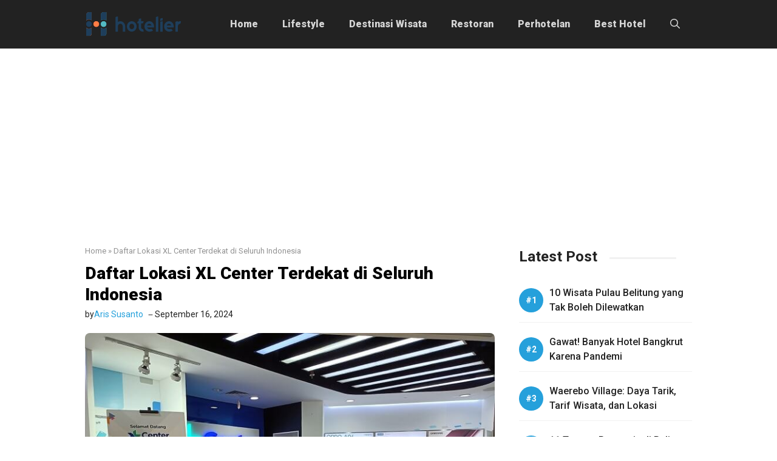

--- FILE ---
content_type: text/html; charset=UTF-8
request_url: https://hotelier.id/xl-center-terdekat/
body_size: 34195
content:
<!DOCTYPE html><html lang="id"><head>
 <script>(function(c,l,a,r,i,t,y){
        c[a]=c[a]||function(){(c[a].q=c[a].q||[]).push(arguments)};
        t=l.createElement(r);t.async=1;t.src="https://www.clarity.ms/tag/"+i+"?ref=bwt";
        y=l.getElementsByTagName(r)[0];y.parentNode.insertBefore(t,y);
    })(window, document, "clarity", "script", "u0kw9tp83g");</script> <meta charset="UTF-8"><link rel="preconnect" href="https://fonts.gstatic.com/" crossorigin /><meta name='robots' content='index, follow, max-image-preview:large, max-snippet:-1, max-video-preview:-1' /><style>img:is([sizes="auto" i],[sizes^="auto," i]){contain-intrinsic-size:3000px 1500px}</style><meta name="viewport" content="width=device-width, initial-scale=1"><title>Daftar Lokasi XL Center Terdekat di Seluruh Indonesia</title><link rel="canonical" href="https://hotelier.id/xl-center-terdekat/" /><meta property="og:locale" content="id_ID" /><meta property="og:type" content="article" /><meta property="og:title" content="Daftar Lokasi XL Center Terdekat di Seluruh Indonesia" /><meta property="og:description" content="Apakah kamu salah satu pelanggan XL? Jika ya, kunjungi lokasi XL Center terdekat jika kartu kamu sedang bermasalah." /><meta property="og:url" content="https://hotelier.id/xl-center-terdekat/" /><meta property="og:site_name" content="Hotelier" /><meta property="article:published_time" content="2024-09-15T18:36:23+00:00" /><meta property="og:image" content="https://hotelier.id/wp-content/uploads/2023/05/xl-center-terdekat.jpg" /><meta property="og:image:width" content="700" /><meta property="og:image:height" content="525" /><meta property="og:image:type" content="image/jpeg" /><meta name="author" content="Aris Susanto" /><meta name="twitter:card" content="summary_large_image" /> <script type="application/ld+json" class="yoast-schema-graph">{"@context":"https://schema.org","@graph":[{"@type":"Article","@id":"https://hotelier.id/xl-center-terdekat/#article","isPartOf":{"@id":"https://hotelier.id/xl-center-terdekat/"},"author":{"name":"Aris Susanto","@id":"https://hotelier.id/#/schema/person/ae434986455d75b8022448e5142ba61e"},"headline":"Daftar Lokasi XL Center Terdekat di Seluruh Indonesia","datePublished":"2024-09-15T18:36:23+00:00","mainEntityOfPage":{"@id":"https://hotelier.id/xl-center-terdekat/"},"wordCount":2910,"commentCount":0,"publisher":{"@id":"https://hotelier.id/#/schema/person/400e9ea25e3e1705d3660ce73b33002c"},"image":{"@id":"https://hotelier.id/xl-center-terdekat/#primaryimage"},"thumbnailUrl":"https://hotelier.id/wp-content/uploads/2023/05/xl-center-terdekat.jpg","articleSection":["General"],"inLanguage":"id","potentialAction":[{"@type":"CommentAction","name":"Comment","target":["https://hotelier.id/xl-center-terdekat/#respond"]}]},{"@type":"WebPage","@id":"https://hotelier.id/xl-center-terdekat/","url":"https://hotelier.id/xl-center-terdekat/","name":"Daftar Lokasi XL Center Terdekat di Seluruh Indonesia","isPartOf":{"@id":"https://hotelier.id/#website"},"primaryImageOfPage":{"@id":"https://hotelier.id/xl-center-terdekat/#primaryimage"},"image":{"@id":"https://hotelier.id/xl-center-terdekat/#primaryimage"},"thumbnailUrl":"https://hotelier.id/wp-content/uploads/2023/05/xl-center-terdekat.jpg","datePublished":"2024-09-15T18:36:23+00:00","breadcrumb":{"@id":"https://hotelier.id/xl-center-terdekat/#breadcrumb"},"inLanguage":"id","potentialAction":[{"@type":"ReadAction","target":["https://hotelier.id/xl-center-terdekat/"]}]},{"@type":"ImageObject","inLanguage":"id","@id":"https://hotelier.id/xl-center-terdekat/#primaryimage","url":"https://hotelier.id/wp-content/uploads/2023/05/xl-center-terdekat.jpg","contentUrl":"https://hotelier.id/wp-content/uploads/2023/05/xl-center-terdekat.jpg","width":700,"height":525,"caption":"xl center terdekat"},{"@type":"BreadcrumbList","@id":"https://hotelier.id/xl-center-terdekat/#breadcrumb","itemListElement":[{"@type":"ListItem","position":1,"name":"Home","item":"https://hotelier.id/"},{"@type":"ListItem","position":2,"name":"Daftar Lokasi XL Center Terdekat di Seluruh Indonesia"}]},{"@type":"WebSite","@id":"https://hotelier.id/#website","url":"https://hotelier.id/","name":"Hotelier","description":"Lifestyle &amp; Travel Media","publisher":{"@id":"https://hotelier.id/#/schema/person/400e9ea25e3e1705d3660ce73b33002c"},"potentialAction":[{"@type":"SearchAction","target":{"@type":"EntryPoint","urlTemplate":"https://hotelier.id/?s={search_term_string}"},"query-input":{"@type":"PropertyValueSpecification","valueRequired":true,"valueName":"search_term_string"}}],"inLanguage":"id"},{"@type":["Person","Organization"],"@id":"https://hotelier.id/#/schema/person/400e9ea25e3e1705d3660ce73b33002c","name":"Farrah Afsheena","image":{"@type":"ImageObject","inLanguage":"id","@id":"https://hotelier.id/#/schema/person/image/","url":"https://hotelier.id/wp-content/uploads/2021/11/Farrah.png","contentUrl":"https://hotelier.id/wp-content/uploads/2021/11/Farrah.png","width":250,"height":250,"caption":"Farrah Afsheena"},"logo":{"@id":"https://hotelier.id/#/schema/person/image/"},"description":"Seorang lifestye enthusiast dan traveller Indonesia yang suka berbagi inspirasi melalui tulisan. Mari diskusi di kolom komentar ya..."},{"@type":"Person","@id":"https://hotelier.id/#/schema/person/ae434986455d75b8022448e5142ba61e","name":"Aris Susanto","image":{"@type":"ImageObject","inLanguage":"id","@id":"https://hotelier.id/#/schema/person/image/","url":"https://hotelier.id/wp-content/litespeed/avatar/dea6a0b8da8e626ba4544f626f82b10c.jpg?ver=1768803684","contentUrl":"https://hotelier.id/wp-content/litespeed/avatar/dea6a0b8da8e626ba4544f626f82b10c.jpg?ver=1768803684","caption":"Aris Susanto"},"description":"SEO Specialist di bidangnya. Mempunyai team yang punya pengalaman sebagai akademisi maupun praktisi."}]}</script> <link rel='dns-prefetch' href='//static.addtoany.com' /><link href='https://fonts.gstatic.com' crossorigin rel='preconnect' /><link href='https://fonts.googleapis.com' crossorigin rel='preconnect' /><link rel="alternate" type="application/rss+xml" title="Hotelier &raquo; Feed" href="https://hotelier.id/feed/" /><link rel="alternate" type="application/rss+xml" title="Hotelier &raquo; Umpan Komentar" href="https://hotelier.id/comments/feed/" /><link rel="alternate" type="application/rss+xml" title="Hotelier &raquo; Daftar Lokasi XL Center Terdekat di Seluruh Indonesia Umpan Komentar" href="https://hotelier.id/xl-center-terdekat/feed/" /><style id="litespeed-ccss">ul{box-sizing:border-box}:where(.wp-block-post-comments-form) input:not([type=submit]){border:1px solid #949494;font-family:inherit;font-size:1em}:where(.wp-block-post-comments-form) input:where(:not([type=submit]):not([type=checkbox])){padding:calc(.667em + 2px)}.entry-content{counter-reset:footnotes}:root{--wp--preset--font-size--normal:16px;--wp--preset--font-size--huge:42px}.screen-reader-text{border:0;clip-path:inset(50%);height:1px;margin:-1px;overflow:hidden;padding:0;position:absolute;width:1px;word-wrap:normal!important}:where(figure){margin:0 0 1em}:root{--wp--preset--aspect-ratio--square:1;--wp--preset--aspect-ratio--4-3:4/3;--wp--preset--aspect-ratio--3-4:3/4;--wp--preset--aspect-ratio--3-2:3/2;--wp--preset--aspect-ratio--2-3:2/3;--wp--preset--aspect-ratio--16-9:16/9;--wp--preset--aspect-ratio--9-16:9/16;--wp--preset--color--black:#000000;--wp--preset--color--cyan-bluish-gray:#abb8c3;--wp--preset--color--white:#ffffff;--wp--preset--color--pale-pink:#f78da7;--wp--preset--color--vivid-red:#cf2e2e;--wp--preset--color--luminous-vivid-orange:#ff6900;--wp--preset--color--luminous-vivid-amber:#fcb900;--wp--preset--color--light-green-cyan:#7bdcb5;--wp--preset--color--vivid-green-cyan:#00d084;--wp--preset--color--pale-cyan-blue:#8ed1fc;--wp--preset--color--vivid-cyan-blue:#0693e3;--wp--preset--color--vivid-purple:#9b51e0;--wp--preset--color--contrast:var(--contrast);--wp--preset--color--contrast-2:var(--contrast-2);--wp--preset--color--contrast-3:var(--contrast-3);--wp--preset--color--base:var(--base);--wp--preset--color--base-2:var(--base-2);--wp--preset--color--base-3:var(--base-3);--wp--preset--color--accent:var(--accent);--wp--preset--color--red:var(--red);--wp--preset--gradient--vivid-cyan-blue-to-vivid-purple:linear-gradient(135deg,rgba(6,147,227,1) 0%,rgb(155,81,224) 100%);--wp--preset--gradient--light-green-cyan-to-vivid-green-cyan:linear-gradient(135deg,rgb(122,220,180) 0%,rgb(0,208,130) 100%);--wp--preset--gradient--luminous-vivid-amber-to-luminous-vivid-orange:linear-gradient(135deg,rgba(252,185,0,1) 0%,rgba(255,105,0,1) 100%);--wp--preset--gradient--luminous-vivid-orange-to-vivid-red:linear-gradient(135deg,rgba(255,105,0,1) 0%,rgb(207,46,46) 100%);--wp--preset--gradient--very-light-gray-to-cyan-bluish-gray:linear-gradient(135deg,rgb(238,238,238) 0%,rgb(169,184,195) 100%);--wp--preset--gradient--cool-to-warm-spectrum:linear-gradient(135deg,rgb(74,234,220) 0%,rgb(151,120,209) 20%,rgb(207,42,186) 40%,rgb(238,44,130) 60%,rgb(251,105,98) 80%,rgb(254,248,76) 100%);--wp--preset--gradient--blush-light-purple:linear-gradient(135deg,rgb(255,206,236) 0%,rgb(152,150,240) 100%);--wp--preset--gradient--blush-bordeaux:linear-gradient(135deg,rgb(254,205,165) 0%,rgb(254,45,45) 50%,rgb(107,0,62) 100%);--wp--preset--gradient--luminous-dusk:linear-gradient(135deg,rgb(255,203,112) 0%,rgb(199,81,192) 50%,rgb(65,88,208) 100%);--wp--preset--gradient--pale-ocean:linear-gradient(135deg,rgb(255,245,203) 0%,rgb(182,227,212) 50%,rgb(51,167,181) 100%);--wp--preset--gradient--electric-grass:linear-gradient(135deg,rgb(202,248,128) 0%,rgb(113,206,126) 100%);--wp--preset--gradient--midnight:linear-gradient(135deg,rgb(2,3,129) 0%,rgb(40,116,252) 100%);--wp--preset--font-size--small:13px;--wp--preset--font-size--medium:20px;--wp--preset--font-size--large:36px;--wp--preset--font-size--x-large:42px;--wp--preset--spacing--20:0.44rem;--wp--preset--spacing--30:0.67rem;--wp--preset--spacing--40:1rem;--wp--preset--spacing--50:1.5rem;--wp--preset--spacing--60:2.25rem;--wp--preset--spacing--70:3.38rem;--wp--preset--spacing--80:5.06rem;--wp--preset--shadow--natural:6px 6px 9px rgba(0, 0, 0, 0.2);--wp--preset--shadow--deep:12px 12px 50px rgba(0, 0, 0, 0.4);--wp--preset--shadow--sharp:6px 6px 0px rgba(0, 0, 0, 0.2);--wp--preset--shadow--outlined:6px 6px 0px -3px rgba(255, 255, 255, 1), 6px 6px rgba(0, 0, 0, 1);--wp--preset--shadow--crisp:6px 6px 0px rgba(0, 0, 0, 1)}.comment-form input{margin-bottom:10px}#cancel-comment-reply-link{padding-left:10px}body,figure,h2,html,li,p,ul{margin:0;padding:0;border:0}html{font-family:sans-serif;-webkit-text-size-adjust:100%;-ms-text-size-adjust:100%;-webkit-font-smoothing:antialiased;-moz-osx-font-smoothing:grayscale}main{display:block}html{box-sizing:border-box}*,::after,::before{box-sizing:inherit}button,input{font-family:inherit;font-size:100%;margin:0}[type=search]{-webkit-appearance:textfield;outline-offset:-2px}[type=search]::-webkit-search-decoration{-webkit-appearance:none}::-moz-focus-inner{border-style:none;padding:0}:-moz-focusring{outline:1px dotted ButtonText}body,button,input{font-family:-apple-system,system-ui,BlinkMacSystemFont,"Segoe UI",Helvetica,Arial,sans-serif,"Apple Color Emoji","Segoe UI Emoji","Segoe UI Symbol";font-weight:400;text-transform:none;font-size:17px;line-height:1.5}p{margin-bottom:1.5em}h2{font-family:inherit;font-size:100%;font-style:inherit;font-weight:inherit}h2{font-size:35px;margin-bottom:20px;line-height:1.2em;font-weight:400;text-transform:none}ul{margin:0 0 1.5em 3em}ul{list-style:disc}ins{text-decoration:none}figure{margin:0}img{height:auto;max-width:100%}button{background:#55555e;color:#fff;border:1px solid #fff0;-webkit-appearance:button;padding:10px 20px}input[type=search]{border:1px solid;border-radius:0;padding:10px 15px;max-width:100%}a{text-decoration:none}.screen-reader-text{border:0;clip:rect(1px,1px,1px,1px);clip-path:inset(50%);height:1px;margin:-1px;overflow:hidden;padding:0;position:absolute!important;width:1px;word-wrap:normal!important}.main-navigation{z-index:100;padding:0;clear:both;display:block}.main-navigation a{display:block;text-decoration:none;font-weight:400;text-transform:none;font-size:15px}.main-navigation ul{list-style:none;margin:0;padding-left:0}.main-navigation .main-nav ul li a{padding-left:20px;padding-right:20px;line-height:60px}.inside-navigation{position:relative}.main-navigation .inside-navigation{display:flex;align-items:center;flex-wrap:wrap;justify-content:space-between}.main-navigation .main-nav>ul{display:flex;flex-wrap:wrap;align-items:center}.main-navigation li{position:relative}.main-navigation .menu-bar-items{display:flex;align-items:center;font-size:15px}.main-navigation .menu-bar-items a{color:inherit}.main-navigation .menu-bar-item{position:relative}.main-navigation .menu-bar-item>a{padding-left:20px;padding-right:20px;line-height:60px}.site-header{position:relative}.inside-header{padding:20px 40px}.site-logo{display:inline-block;max-width:100%}.site-header .header-image{vertical-align:middle}.inside-header{display:flex;align-items:center}.nav-float-right #site-navigation{margin-left:auto}.entry-content:not(:first-child){margin-top:2em}.site-content{word-wrap:break-word}.widget-title{margin-bottom:30px;font-size:20px;line-height:1.5;font-weight:400;text-transform:none}.site-content{display:flex}.grid-container{margin-left:auto;margin-right:auto;max-width:1200px}.site-main>*{margin-bottom:20px}.separate-containers .site-main{margin:20px}.separate-containers.right-sidebar .site-main{margin-left:0}.separate-containers .inside-right-sidebar{margin-top:20px;margin-bottom:20px}.separate-containers .site-main>:last-child{margin-bottom:0}.gp-icon{display:inline-flex;align-self:center}.gp-icon svg{height:1em;width:1em;top:.125em;position:relative;fill:currentColor}.icon-menu-bars svg:nth-child(2),.icon-search svg:nth-child(2){display:none}.container.grid-container{width:auto}.menu-toggle{display:none}.menu-toggle{padding:0 20px;line-height:60px;margin:0;font-weight:400;text-transform:none;font-size:15px}button.menu-toggle{background-color:#fff0;flex-grow:1;border:0;text-align:center}.has-menu-bar-items button.menu-toggle{flex-grow:0}.mobile-menu-control-wrapper{display:none;margin-left:auto;align-items:center}@media (max-width:768px){.inside-header{flex-direction:column;text-align:center}.site-content{flex-direction:column}.container .site-content .content-area{width:auto}.is-right-sidebar.sidebar{width:auto;order:initial}#main{margin-left:0;margin-right:0}body:not(.no-sidebar) #main{margin-bottom:0}}body{background-color:#fff;color:var(--contrast)}a{color:var(--accent)}.grid-container{max-width:1000px}.site-header .header-image{width:160px}:root{--contrast:#222222;--contrast-2:#575760;--contrast-3:#b2b2be;--base:#f7f8f9;--base-2:#f7f8f9;--base-3:#ffffff;--accent:#25a0db;--red:#f36652}.gp-modal:not(.gp-modal--open):not(.gp-modal--transition){display:none}.gp-modal__overlay{display:none;position:fixed;top:0;left:0;right:0;bottom:0;background:rgb(0 0 0/.2);display:flex;justify-content:center;align-items:center;z-index:10000;backdrop-filter:blur(3px);opacity:0}.gp-modal__container{max-width:100%;max-height:100vh;transform:scale(.9);padding:0 10px}.search-modal-fields{display:flex}.gp-search-modal .gp-modal__overlay{align-items:flex-start;padding-top:25vh;background:var(--gp-search-modal-overlay-bg-color)}.search-modal-form{width:500px;max-width:100%;background-color:var(--gp-search-modal-bg-color);color:var(--gp-search-modal-text-color)}.search-modal-form .search-field{width:100%;height:60px;background-color:#fff0;border:0;appearance:none;color:currentColor}.search-modal-fields button{background-color:#fff0;border:0;color:currentColor;width:60px}body,button,input{font-family:Roboto,sans-serif}h2{font-family:Roboto,sans-serif;font-weight:700;font-size:28px}.widget-title{font-family:Roboto,sans-serif;font-weight:700;font-size:24px}@media (max-width:768px){.widget-title{font-size:28px}}.main-navigation a,.main-navigation .menu-toggle,.main-navigation .menu-bar-items{font-family:Roboto,sans-serif;font-weight:900;font-size:16px}.site-header{background-color:var(--contrast)}.main-navigation .main-nav ul li a,.main-navigation .menu-toggle,.main-navigation .menu-bar-items{color:rgb(255 255 255/.81)}input[type="search"]{color:var(--contrast);background-color:var(--base-2);border-color:var(--base)}button{color:#fff;background-color:#55555e}:root{--gp-search-modal-bg-color:var(--base-3);--gp-search-modal-text-color:var(--contrast);--gp-search-modal-overlay-bg-color:rgba(0,0,0,0.2)}.inside-header{padding:10px 0 10px 0}.site-main>*{margin-bottom:25px}.separate-containers .site-main{margin:25px}.separate-containers .inside-right-sidebar{margin-top:25px;margin-bottom:25px}@media (max-width:768px){.inside-header{padding-top:15px;padding-right:20px;padding-bottom:15px;padding-left:20px}}.is-right-sidebar{width:30%}.site-content .content-area{width:70%}@media (max-width:768px){.main-navigation .menu-toggle{display:block}.main-navigation ul,.main-navigation:not(.slideout-navigation):not(.toggled) .main-nav>ul,.has-inline-mobile-toggle #site-navigation .inside-navigation>*:not(.navigation-search):not(.main-nav){display:none}.has-inline-mobile-toggle .mobile-menu-control-wrapper{display:flex;flex-wrap:wrap}.has-inline-mobile-toggle .inside-header{flex-direction:row;text-align:left;flex-wrap:wrap}.has-inline-mobile-toggle #site-navigation{flex-basis:100%}}@media (max-width:768px){.main-navigation .main-nav ul li a,.main-navigation .menu-toggle,.main-navigation .menu-bar-item>a{line-height:35px}}.entry-content:not(:first-child){margin-top:0em}.main-navigation.slideout-navigation .main-nav>ul>li>a{line-height:40px}.a2a_kit a:empty{display:none}.addtoany_list a{border:0;box-shadow:none;display:inline-block;font-size:16px;padding:0 4px;vertical-align:middle}.addtoany_list.a2a_kit_size_32 a{font-size:32px}.gb-container-6512a804{font-size:13px;text-align:left;margin-bottom:10px;color:#929292}.gb-container-6512a804 a{color:var(--tax-color)}.gb-container-97589947{max-width:1000px;margin-right:auto;margin-bottom:20px;margin-left:auto}.gb-container-2fd7b497{margin-bottom:5px}.gb-container-8ac39e50{display:flex;align-items:center;font-size:14px}.gb-container-679a2aa2{display:flex;align-items:center;column-gap:5px}.gb-container-df597aaf{display:flex;align-items:center;column-gap:5px;padding-left:5px}.gb-container-aa1a64fd{margin-top:0;margin-bottom:25px}.gb-container-e45c0320{padding-left:15px;background-color:#fff}.gb-container-90f1067f>.gb-inside-container{padding:0}.gb-grid-wrapper>.gb-grid-column-90f1067f{width:100%}.gb-grid-wrapper>.gb-grid-column-90f1067f>.gb-container{display:flex;flex-direction:column;height:100%}.gb-container-9268e234{border-bottom:1px solid #f1f1f1}.gb-container-9268e234>.gb-inside-container{padding-bottom:10px;padding-left:50px}.gb-grid-wrapper>.gb-grid-column-9268e234{width:100px;flex-grow:1}.gb-grid-wrapper>.gb-grid-column-9268e234>.gb-container{display:flex;flex-direction:column;height:100%}h2.gb-headline-da91491a{font-size:28px;line-height:1.25em;font-weight:800;margin-bottom:0}h2.gb-headline-da91491a a{color:#000}p.gb-headline-2cdfd1f3{margin-bottom:0}p.gb-headline-2debba15{margin-bottom:0}p.gb-headline-2debba15 a{color:var(--accent)}p.gb-headline-b98d70e0{display:flex;align-items:center;column-gap:.5em;margin-bottom:0}p.gb-headline-b98d70e0 .gb-icon{line-height:0}p.gb-headline-b98d70e0 .gb-icon svg{width:1em;height:1em;fill:currentColor}p.gb-headline-4ae9af0b{font-size:16px;font-weight:500;margin-bottom:0;color:var(--contrast)}p.gb-headline-4ae9af0b a{color:var(--contrast)}.gb-image-289d05d7{border-radius:8px;vertical-align:middle}.gb-grid-wrapper-b4c01f30{display:flex;flex-wrap:wrap;margin-left:-20px}.gb-grid-wrapper-b4c01f30>.gb-grid-column{box-sizing:border-box;padding-left:20px;padding-bottom:20px}.gb-grid-wrapper-d95af884{display:flex;flex-wrap:wrap}.gb-grid-wrapper-d95af884>.gb-grid-column{box-sizing:border-box}@media (max-width:1024px){h2.gb-headline-da91491a{line-height:1.2em;padding-right:0}}@media (max-width:767px){.gb-container-6512a804{font-size:13px;text-align:left}.gb-container-679a2aa2{column-gap:2px}.gb-container-df597aaf{column-gap:3px;margin-left:8px}.gb-container-aa1a64fd{margin-bottom:15px}.gb-container-e45c0320{padding-right:20px;padding-left:20px}.gb-grid-wrapper>.gb-grid-column-90f1067f{width:100%}h2.gb-headline-da91491a{font-size:26px}}:root{--gb-container-width:1000px}.slideout-navigation.main-navigation:not(.is-open):not(.slideout-transition){display:none}.slideout-overlay{z-index:100000;position:fixed;width:100%;height:100%;height:100vh;min-height:100%;top:0;right:0;bottom:0;left:0;background-color:rgb(0 0 0/.8);visibility:hidden;opacity:0}.slideout-overlay button.slideout-exit{position:fixed;top:0;background-color:#fff0;color:#fff;font-size:30px;border:0;opacity:0}.slideout-navigation .main-nav{margin-bottom:40px}.slideout-navigation:not(.do-overlay) .main-nav{width:100%;box-sizing:border-box}.slideout-navigation .slideout-menu{display:block}#generate-slideout-menu{z-index:100001}#generate-slideout-menu .slideout-menu li{float:none;width:100%;clear:both;text-align:left}@media (max-width:768px){.slideout-overlay button.slideout-exit{font-size:20px;padding:10px}.slideout-overlay{top:-100px;height:calc(100% + 100px);height:calc(100vh + 100px);min-height:calc(100% + 100px)}}:root{--gp-slideout-width:265px}.slideout-navigation.main-navigation{background-color:var(--accent)}.slideout-navigation.main-navigation .main-nav ul li a{color:#fff}.slideout-navigation,.slideout-navigation a{color:#fff}.slideout-navigation.main-navigation .main-nav ul li a{font-family:Roboto,sans-serif;font-weight:500}.site-header{border-bottom:0 solid #f1f1f1}.inside-header{position:relative;flex-direction:row!important}.inside-navigation.grid-container{justify-content:center}.main-navigation .menu-toggle{padding-right:0;padding-left:0;font-size:23px}.breadcrumb{line-height:18px}.slideout-navigation:not(.do-overlay) .main-nav{padding:0 20px}.site-content{padding:0}.site-main>*{margin-bottom:10px}.container.grid-container{width:auto;padding-left:0;padding-right:0}.comment-form input{margin-bottom:15px!important}input[type=search]{border:1px solid #f1f1f1!important;border-radius:5px!important;padding:10px 15px!important;margin:0;width:100%}.search-modal-form{background:transparent!important}.gp-modal__container input.search-field{margin:0!important;border:none!important}.search-modal-fields{border-radius:8px;overflow:hidden;background:#fff}.inside-right-sidebar{position:sticky;top:20px}.list_custom{list-style:none;counter-reset:my-awesome-counter}.list_custom .gb-query-loop-item{counter-increment:my-awesome-counter;position:relative}.list_custom .gb-query-loop-item::before{content:"#"counter(my-awesome-counter)"";position:absolute;top:4px;left:20px;font-size:14px;font-weight:700;color:#fff;width:40px;height:40px;background:var(--accent);border-radius:50%;display:flex;align-items:center;justify-content:center}.list_custom p.gb-headline-text{min-height:50px}h2.widget-title{position:relative;display:inline-block;margin-bottom:30px}h2.widget-title:after{content:" ";height:3px;width:110px;margin-left:20px;bottom:40%;position:absolute;border-radius:10px;background:#f1f1f1}.limit-title{overflow:hidden;display:-webkit-box;-webkit-line-clamp:2;-webkit-box-orient:vertical}#generate-slideout-menu .inside-navigation{padding:40px 0}@media only screen and (max-width:768px){.inside-right-sidebar{position:static;padding:0;border:none}.separate-containers .site-main{margin-top:0}.site-content{padding:20px}.site-content .content-area{padding-right:0}.is-right-sidebar{margin-top:40px}.gp-search-modal .gp-modal__overlay{padding-left:30px!important;padding-right:30px!important;background:rgb(0 0 0/.65)!important}.separate-containers .inside-right-sidebar{margin-bottom:0}.main-navigation .main-nav ul li a{padding-left:0;padding-right:0}}@media only screen and (max-width:767px){h2.widget-title:after{width:60px}.separate-containers .site-main{margin-top:0}}</style><script>WebFontConfig={google:{families:["Roboto:100,100italic,300,300italic,regular,italic,500,500italic,700,700italic,900,900italic&display=swap"]}};if ( typeof WebFont === "object" && typeof WebFont.load === "function" ) { WebFont.load( WebFontConfig ); }</script><script data-optimized="1" src="https://hotelier.id/wp-content/plugins/litespeed-cache/assets/js/webfontloader.min.js"></script><script>!function(a){"use strict";var b=function(b,c,d){function e(a){return h.body?a():void setTimeout(function(){e(a)})}function f(){i.addEventListener&&i.removeEventListener("load",f),i.media=d||"all"}var g,h=a.document,i=h.createElement("link");if(c)g=c;else{var j=(h.body||h.getElementsByTagName("head")[0]).childNodes;g=j[j.length-1]}var k=h.styleSheets;i.rel="stylesheet",i.href=b,i.media="only x",e(function(){g.parentNode.insertBefore(i,c?g:g.nextSibling)});var l=function(a){for(var b=i.href,c=k.length;c--;)if(k[c].href===b)return a();setTimeout(function(){l(a)})};return i.addEventListener&&i.addEventListener("load",f),i.onloadcssdefined=l,l(f),i};"undefined"!=typeof exports?exports.loadCSS=b:a.loadCSS=b}("undefined"!=typeof global?global:this);!function(a){if(a.loadCSS){var b=loadCSS.relpreload={};if(b.support=function(){try{return a.document.createElement("link").relList.supports("preload")}catch(b){return!1}},b.poly=function(){for(var b=a.document.getElementsByTagName("link"),c=0;c<b.length;c++){var d=b[c];"preload"===d.rel&&"style"===d.getAttribute("as")&&(a.loadCSS(d.href,d,d.getAttribute("media")),d.rel=null)}},!b.support()){b.poly();var c=a.setInterval(b.poly,300);a.addEventListener&&a.addEventListener("load",function(){b.poly(),a.clearInterval(c)}),a.attachEvent&&a.attachEvent("onload",function(){a.clearInterval(c)})}}}(this);</script><link rel="preload" as="image" href="https://hotelier.id/wp-content/uploads/2022/06/285-×-70-Mobile-Logo.svg"><link rel="preload" as="image" href="https://hotelier.id/wp-content/uploads/2023/05/xl-center-terdekat.jpg"><link data-optimized="1" data-asynced="1" as="style" onload="this.onload=null;this.rel='stylesheet'"  rel='preload' id='wp-block-library-css' href='https://hotelier.id/wp-content/litespeed/css/c419d8af4632d0cba8690cd065c2f035.css?ver=2f035' media='all' /><style id='classic-theme-styles-inline-css'>/*! This file is auto-generated */
.wp-block-button__link{color:#fff;background-color:#32373c;border-radius:9999px;box-shadow:none;text-decoration:none;padding:calc(.667em + 2px) calc(1.333em + 2px);font-size:1.125em}.wp-block-file__button{background:#32373c;color:#fff;text-decoration:none}</style><style id='global-styles-inline-css'>:root{--wp--preset--aspect-ratio--square:1;--wp--preset--aspect-ratio--4-3:4/3;--wp--preset--aspect-ratio--3-4:3/4;--wp--preset--aspect-ratio--3-2:3/2;--wp--preset--aspect-ratio--2-3:2/3;--wp--preset--aspect-ratio--16-9:16/9;--wp--preset--aspect-ratio--9-16:9/16;--wp--preset--color--black:#000000;--wp--preset--color--cyan-bluish-gray:#abb8c3;--wp--preset--color--white:#ffffff;--wp--preset--color--pale-pink:#f78da7;--wp--preset--color--vivid-red:#cf2e2e;--wp--preset--color--luminous-vivid-orange:#ff6900;--wp--preset--color--luminous-vivid-amber:#fcb900;--wp--preset--color--light-green-cyan:#7bdcb5;--wp--preset--color--vivid-green-cyan:#00d084;--wp--preset--color--pale-cyan-blue:#8ed1fc;--wp--preset--color--vivid-cyan-blue:#0693e3;--wp--preset--color--vivid-purple:#9b51e0;--wp--preset--color--contrast:var(--contrast);--wp--preset--color--contrast-2:var(--contrast-2);--wp--preset--color--contrast-3:var(--contrast-3);--wp--preset--color--base:var(--base);--wp--preset--color--base-2:var(--base-2);--wp--preset--color--base-3:var(--base-3);--wp--preset--color--accent:var(--accent);--wp--preset--color--red:var(--red);--wp--preset--gradient--vivid-cyan-blue-to-vivid-purple:linear-gradient(135deg,rgba(6,147,227,1) 0%,rgb(155,81,224) 100%);--wp--preset--gradient--light-green-cyan-to-vivid-green-cyan:linear-gradient(135deg,rgb(122,220,180) 0%,rgb(0,208,130) 100%);--wp--preset--gradient--luminous-vivid-amber-to-luminous-vivid-orange:linear-gradient(135deg,rgba(252,185,0,1) 0%,rgba(255,105,0,1) 100%);--wp--preset--gradient--luminous-vivid-orange-to-vivid-red:linear-gradient(135deg,rgba(255,105,0,1) 0%,rgb(207,46,46) 100%);--wp--preset--gradient--very-light-gray-to-cyan-bluish-gray:linear-gradient(135deg,rgb(238,238,238) 0%,rgb(169,184,195) 100%);--wp--preset--gradient--cool-to-warm-spectrum:linear-gradient(135deg,rgb(74,234,220) 0%,rgb(151,120,209) 20%,rgb(207,42,186) 40%,rgb(238,44,130) 60%,rgb(251,105,98) 80%,rgb(254,248,76) 100%);--wp--preset--gradient--blush-light-purple:linear-gradient(135deg,rgb(255,206,236) 0%,rgb(152,150,240) 100%);--wp--preset--gradient--blush-bordeaux:linear-gradient(135deg,rgb(254,205,165) 0%,rgb(254,45,45) 50%,rgb(107,0,62) 100%);--wp--preset--gradient--luminous-dusk:linear-gradient(135deg,rgb(255,203,112) 0%,rgb(199,81,192) 50%,rgb(65,88,208) 100%);--wp--preset--gradient--pale-ocean:linear-gradient(135deg,rgb(255,245,203) 0%,rgb(182,227,212) 50%,rgb(51,167,181) 100%);--wp--preset--gradient--electric-grass:linear-gradient(135deg,rgb(202,248,128) 0%,rgb(113,206,126) 100%);--wp--preset--gradient--midnight:linear-gradient(135deg,rgb(2,3,129) 0%,rgb(40,116,252) 100%);--wp--preset--font-size--small:13px;--wp--preset--font-size--medium:20px;--wp--preset--font-size--large:36px;--wp--preset--font-size--x-large:42px;--wp--preset--spacing--20:0.44rem;--wp--preset--spacing--30:0.67rem;--wp--preset--spacing--40:1rem;--wp--preset--spacing--50:1.5rem;--wp--preset--spacing--60:2.25rem;--wp--preset--spacing--70:3.38rem;--wp--preset--spacing--80:5.06rem;--wp--preset--shadow--natural:6px 6px 9px rgba(0, 0, 0, 0.2);--wp--preset--shadow--deep:12px 12px 50px rgba(0, 0, 0, 0.4);--wp--preset--shadow--sharp:6px 6px 0px rgba(0, 0, 0, 0.2);--wp--preset--shadow--outlined:6px 6px 0px -3px rgba(255, 255, 255, 1), 6px 6px rgba(0, 0, 0, 1);--wp--preset--shadow--crisp:6px 6px 0px rgba(0, 0, 0, 1)}:where(.is-layout-flex){gap:.5em}:where(.is-layout-grid){gap:.5em}body .is-layout-flex{display:flex}.is-layout-flex{flex-wrap:wrap;align-items:center}.is-layout-flex>:is(*,div){margin:0}body .is-layout-grid{display:grid}.is-layout-grid>:is(*,div){margin:0}:where(.wp-block-columns.is-layout-flex){gap:2em}:where(.wp-block-columns.is-layout-grid){gap:2em}:where(.wp-block-post-template.is-layout-flex){gap:1.25em}:where(.wp-block-post-template.is-layout-grid){gap:1.25em}.has-black-color{color:var(--wp--preset--color--black)!important}.has-cyan-bluish-gray-color{color:var(--wp--preset--color--cyan-bluish-gray)!important}.has-white-color{color:var(--wp--preset--color--white)!important}.has-pale-pink-color{color:var(--wp--preset--color--pale-pink)!important}.has-vivid-red-color{color:var(--wp--preset--color--vivid-red)!important}.has-luminous-vivid-orange-color{color:var(--wp--preset--color--luminous-vivid-orange)!important}.has-luminous-vivid-amber-color{color:var(--wp--preset--color--luminous-vivid-amber)!important}.has-light-green-cyan-color{color:var(--wp--preset--color--light-green-cyan)!important}.has-vivid-green-cyan-color{color:var(--wp--preset--color--vivid-green-cyan)!important}.has-pale-cyan-blue-color{color:var(--wp--preset--color--pale-cyan-blue)!important}.has-vivid-cyan-blue-color{color:var(--wp--preset--color--vivid-cyan-blue)!important}.has-vivid-purple-color{color:var(--wp--preset--color--vivid-purple)!important}.has-black-background-color{background-color:var(--wp--preset--color--black)!important}.has-cyan-bluish-gray-background-color{background-color:var(--wp--preset--color--cyan-bluish-gray)!important}.has-white-background-color{background-color:var(--wp--preset--color--white)!important}.has-pale-pink-background-color{background-color:var(--wp--preset--color--pale-pink)!important}.has-vivid-red-background-color{background-color:var(--wp--preset--color--vivid-red)!important}.has-luminous-vivid-orange-background-color{background-color:var(--wp--preset--color--luminous-vivid-orange)!important}.has-luminous-vivid-amber-background-color{background-color:var(--wp--preset--color--luminous-vivid-amber)!important}.has-light-green-cyan-background-color{background-color:var(--wp--preset--color--light-green-cyan)!important}.has-vivid-green-cyan-background-color{background-color:var(--wp--preset--color--vivid-green-cyan)!important}.has-pale-cyan-blue-background-color{background-color:var(--wp--preset--color--pale-cyan-blue)!important}.has-vivid-cyan-blue-background-color{background-color:var(--wp--preset--color--vivid-cyan-blue)!important}.has-vivid-purple-background-color{background-color:var(--wp--preset--color--vivid-purple)!important}.has-black-border-color{border-color:var(--wp--preset--color--black)!important}.has-cyan-bluish-gray-border-color{border-color:var(--wp--preset--color--cyan-bluish-gray)!important}.has-white-border-color{border-color:var(--wp--preset--color--white)!important}.has-pale-pink-border-color{border-color:var(--wp--preset--color--pale-pink)!important}.has-vivid-red-border-color{border-color:var(--wp--preset--color--vivid-red)!important}.has-luminous-vivid-orange-border-color{border-color:var(--wp--preset--color--luminous-vivid-orange)!important}.has-luminous-vivid-amber-border-color{border-color:var(--wp--preset--color--luminous-vivid-amber)!important}.has-light-green-cyan-border-color{border-color:var(--wp--preset--color--light-green-cyan)!important}.has-vivid-green-cyan-border-color{border-color:var(--wp--preset--color--vivid-green-cyan)!important}.has-pale-cyan-blue-border-color{border-color:var(--wp--preset--color--pale-cyan-blue)!important}.has-vivid-cyan-blue-border-color{border-color:var(--wp--preset--color--vivid-cyan-blue)!important}.has-vivid-purple-border-color{border-color:var(--wp--preset--color--vivid-purple)!important}.has-vivid-cyan-blue-to-vivid-purple-gradient-background{background:var(--wp--preset--gradient--vivid-cyan-blue-to-vivid-purple)!important}.has-light-green-cyan-to-vivid-green-cyan-gradient-background{background:var(--wp--preset--gradient--light-green-cyan-to-vivid-green-cyan)!important}.has-luminous-vivid-amber-to-luminous-vivid-orange-gradient-background{background:var(--wp--preset--gradient--luminous-vivid-amber-to-luminous-vivid-orange)!important}.has-luminous-vivid-orange-to-vivid-red-gradient-background{background:var(--wp--preset--gradient--luminous-vivid-orange-to-vivid-red)!important}.has-very-light-gray-to-cyan-bluish-gray-gradient-background{background:var(--wp--preset--gradient--very-light-gray-to-cyan-bluish-gray)!important}.has-cool-to-warm-spectrum-gradient-background{background:var(--wp--preset--gradient--cool-to-warm-spectrum)!important}.has-blush-light-purple-gradient-background{background:var(--wp--preset--gradient--blush-light-purple)!important}.has-blush-bordeaux-gradient-background{background:var(--wp--preset--gradient--blush-bordeaux)!important}.has-luminous-dusk-gradient-background{background:var(--wp--preset--gradient--luminous-dusk)!important}.has-pale-ocean-gradient-background{background:var(--wp--preset--gradient--pale-ocean)!important}.has-electric-grass-gradient-background{background:var(--wp--preset--gradient--electric-grass)!important}.has-midnight-gradient-background{background:var(--wp--preset--gradient--midnight)!important}.has-small-font-size{font-size:var(--wp--preset--font-size--small)!important}.has-medium-font-size{font-size:var(--wp--preset--font-size--medium)!important}.has-large-font-size{font-size:var(--wp--preset--font-size--large)!important}.has-x-large-font-size{font-size:var(--wp--preset--font-size--x-large)!important}:where(.wp-block-post-template.is-layout-flex){gap:1.25em}:where(.wp-block-post-template.is-layout-grid){gap:1.25em}:where(.wp-block-columns.is-layout-flex){gap:2em}:where(.wp-block-columns.is-layout-grid){gap:2em}:root :where(.wp-block-pullquote){font-size:1.5em;line-height:1.6}</style><link data-optimized="1" data-asynced="1" as="style" onload="this.onload=null;this.rel='stylesheet'"  rel='preload' id='toc-screen-css' href='https://hotelier.id/wp-content/litespeed/css/3887620e572656d6099b23a686717d47.css?ver=17d47' media='all' /><link data-optimized="1" data-asynced="1" as="style" onload="this.onload=null;this.rel='stylesheet'"  rel='preload' id='generate-comments-css' href='https://hotelier.id/wp-content/litespeed/css/bb2178d2bc81a675e71fe62df2200693.css?ver=00693' media='all' /><link data-optimized="1" data-asynced="1" as="style" onload="this.onload=null;this.rel='stylesheet'"  rel='preload' id='generate-style-css' href='https://hotelier.id/wp-content/litespeed/css/d0bd190cff1507264dc8555050176c0d.css?ver=76c0d' media='all' /><style id='generate-style-inline-css'>body{background-color:#fff;color:var(--contrast)}a{color:var(--accent)}a:hover,a:focus,a:active{color:var(--contrast)}.grid-container{max-width:1000px}.wp-block-group__inner-container{max-width:1000px;margin-left:auto;margin-right:auto}.site-header .header-image{width:160px}:root{--contrast:#222222;--contrast-2:#575760;--contrast-3:#b2b2be;--base:#f7f8f9;--base-2:#f7f8f9;--base-3:#ffffff;--accent:#25a0db;--red:#f36652}:root .has-contrast-color{color:var(--contrast)}:root .has-contrast-background-color{background-color:var(--contrast)}:root .has-contrast-2-color{color:var(--contrast-2)}:root .has-contrast-2-background-color{background-color:var(--contrast-2)}:root .has-contrast-3-color{color:var(--contrast-3)}:root .has-contrast-3-background-color{background-color:var(--contrast-3)}:root .has-base-color{color:var(--base)}:root .has-base-background-color{background-color:var(--base)}:root .has-base-2-color{color:var(--base-2)}:root .has-base-2-background-color{background-color:var(--base-2)}:root .has-base-3-color{color:var(--base-3)}:root .has-base-3-background-color{background-color:var(--base-3)}:root .has-accent-color{color:var(--accent)}:root .has-accent-background-color{background-color:var(--accent)}:root .has-red-color{color:var(--red)}:root .has-red-background-color{background-color:var(--red)}.gp-modal:not(.gp-modal--open):not(.gp-modal--transition){display:none}.gp-modal--transition:not(.gp-modal--open){pointer-events:none}.gp-modal-overlay:not(.gp-modal-overlay--open):not(.gp-modal--transition){display:none}.gp-modal__overlay{display:none;position:fixed;top:0;left:0;right:0;bottom:0;background:rgb(0 0 0 / .2);display:flex;justify-content:center;align-items:center;z-index:10000;backdrop-filter:blur(3px);transition:opacity 500ms ease;opacity:0}.gp-modal--open:not(.gp-modal--transition) .gp-modal__overlay{opacity:1}.gp-modal__container{max-width:100%;max-height:100vh;transform:scale(.9);transition:transform 500ms ease;padding:0 10px}.gp-modal--open:not(.gp-modal--transition) .gp-modal__container{transform:scale(1)}.search-modal-fields{display:flex}.gp-search-modal .gp-modal__overlay{align-items:flex-start;padding-top:25vh;background:var(--gp-search-modal-overlay-bg-color)}.search-modal-form{width:500px;max-width:100%;background-color:var(--gp-search-modal-bg-color);color:var(--gp-search-modal-text-color)}.search-modal-form .search-field,.search-modal-form .search-field:focus{width:100%;height:60px;background-color:#fff0;border:0;appearance:none;color:currentColor}.search-modal-fields button,.search-modal-fields button:active,.search-modal-fields button:focus,.search-modal-fields button:hover{background-color:#fff0;border:0;color:currentColor;width:60px}body,button,input,select,textarea{font-family:Roboto,sans-serif}.main-title{font-family:Roboto,sans-serif;font-weight:900}h2{font-family:Roboto,sans-serif;font-weight:700;font-size:28px}h3{font-family:Roboto,sans-serif;font-weight:700;font-size:26px}h4{font-family:Roboto,sans-serif;font-weight:700}.page-title,.entry-title,.widget-title{font-family:Roboto,sans-serif;font-weight:700;font-size:24px}@media (max-width:768px){.page-title,.entry-title,.widget-title{font-size:28px}}.main-navigation a,.main-navigation .menu-toggle,.main-navigation .menu-bar-items{font-family:Roboto,sans-serif;font-weight:900;font-size:16px}.top-bar{background-color:#636363;color:#fff}.top-bar a{color:#fff}.top-bar a:hover{color:#303030}.site-header{background-color:var(--contrast)}.main-title a,.main-title a:hover{color:#fff}.site-description{color:#fff}.main-navigation .main-nav ul li a,.main-navigation .menu-toggle,.main-navigation .menu-bar-items{color:rgb(255 255 255 / .81)}.main-navigation .main-nav ul li:not([class*="current-menu-"]):hover>a,.main-navigation .main-nav ul li:not([class*="current-menu-"]):focus>a,.main-navigation .main-nav ul li.sfHover:not([class*="current-menu-"])>a,.main-navigation .menu-bar-item:hover>a,.main-navigation .menu-bar-item.sfHover>a{color:#fff}button.menu-toggle:hover,button.menu-toggle:focus{color:rgb(255 255 255 / .81)}.main-navigation .main-nav ul li[class*="current-menu-"]>a{color:#fff}.navigation-search input[type="search"],.navigation-search input[type="search"]:active,.navigation-search input[type="search"]:focus,.main-navigation .main-nav ul li.search-item.active>a,.main-navigation .menu-bar-items .search-item.active>a{color:#fff}.main-navigation ul ul{background-color:var(--base)}.main-navigation .main-nav ul ul li a{color:var(--contrast)}.main-navigation .main-nav ul ul li:not([class*="current-menu-"]):hover>a,.main-navigation .main-nav ul ul li:not([class*="current-menu-"]):focus>a,.main-navigation .main-nav ul ul li.sfHover:not([class*="current-menu-"])>a{color:var(--accent)}.main-navigation .main-nav ul ul li[class*="current-menu-"]>a{color:var(--accent)}.separate-containers .inside-article,.separate-containers .comments-area,.separate-containers .page-header,.one-container .container,.separate-containers .paging-navigation,.inside-page-header{background-color:#fff}.entry-title a{color:var(--contrast)}.entry-title a:hover{color:var(--contrast-2)}.entry-meta{color:var(--contrast-2)}.sidebar .widget{background-color:var(--base-3)}.footer-widgets{background-color:var(--base-3)}.site-info{background-color:var(--base-3)}input[type="text"],input[type="email"],input[type="url"],input[type="password"],input[type="search"],input[type="tel"],input[type="number"],textarea,select{color:var(--contrast);background-color:var(--base-2);border-color:var(--base)}input[type="text"]:focus,input[type="email"]:focus,input[type="url"]:focus,input[type="password"]:focus,input[type="search"]:focus,input[type="tel"]:focus,input[type="number"]:focus,textarea:focus,select:focus{color:var(--contrast);background-color:var(--base-2);border-color:var(--contrast-3)}button,html input[type="button"],input[type="reset"],input[type="submit"],a.button,a.wp-block-button__link:not(.has-background){color:#fff;background-color:#55555e}button:hover,html input[type="button"]:hover,input[type="reset"]:hover,input[type="submit"]:hover,a.button:hover,button:focus,html input[type="button"]:focus,input[type="reset"]:focus,input[type="submit"]:focus,a.button:focus,a.wp-block-button__link:not(.has-background):active,a.wp-block-button__link:not(.has-background):focus,a.wp-block-button__link:not(.has-background):hover{color:#fff;background-color:#3f4047}a.generate-back-to-top{background-color:rgb(0 0 0 / .4);color:#fff}a.generate-back-to-top:hover,a.generate-back-to-top:focus{background-color:rgb(0 0 0 / .6);color:#fff}:root{--gp-search-modal-bg-color:var(--base-3);--gp-search-modal-text-color:var(--contrast);--gp-search-modal-overlay-bg-color:rgba(0,0,0,0.2)}@media (max-width:768px){.main-navigation .menu-bar-item:hover>a,.main-navigation .menu-bar-item.sfHover>a{background:none;color:rgb(255 255 255 / .81)}}.inside-header{padding:10px 0 10px 0}.nav-below-header .main-navigation .inside-navigation.grid-container,.nav-above-header .main-navigation .inside-navigation.grid-container{padding:0 20px 0 20px}.separate-containers .inside-article,.separate-containers .comments-area,.separate-containers .page-header,.separate-containers .paging-navigation,.one-container .site-content,.inside-page-header{padding:0}.site-main .wp-block-group__inner-container{padding:0}.separate-containers .paging-navigation{padding-top:20px;padding-bottom:20px}.entry-content .alignwide,body:not(.no-sidebar) .entry-content .alignfull{margin-left:0;width:calc(100% + 0px);max-width:calc(100% + 0px)}.one-container.right-sidebar .site-main,.one-container.both-right .site-main{margin-right:0}.one-container.left-sidebar .site-main,.one-container.both-left .site-main{margin-left:0}.one-container.both-sidebars .site-main{margin:0}.sidebar .widget,.page-header,.widget-area .main-navigation,.site-main>*{margin-bottom:25px}.separate-containers .site-main{margin:25px}.both-right .inside-left-sidebar,.both-left .inside-left-sidebar{margin-right:12px}.both-right .inside-right-sidebar,.both-left .inside-right-sidebar{margin-left:12px}.one-container.archive .post:not(:last-child):not(.is-loop-template-item),.one-container.blog .post:not(:last-child):not(.is-loop-template-item){padding-bottom:0}.separate-containers .featured-image{margin-top:25px}.separate-containers .inside-right-sidebar,.separate-containers .inside-left-sidebar{margin-top:25px;margin-bottom:25px}.rtl .menu-item-has-children .dropdown-menu-toggle{padding-left:20px}.rtl .main-navigation .main-nav ul li.menu-item-has-children>a{padding-right:20px}@media (max-width:768px){.separate-containers .inside-article,.separate-containers .comments-area,.separate-containers .page-header,.separate-containers .paging-navigation,.one-container .site-content,.inside-page-header{padding:0}.site-main .wp-block-group__inner-container{padding:0}.inside-top-bar{padding-right:30px;padding-left:30px}.inside-header{padding-top:15px;padding-right:20px;padding-bottom:15px;padding-left:20px}.widget-area .widget{padding-top:30px;padding-right:30px;padding-bottom:30px;padding-left:30px}.footer-widgets-container{padding-top:30px;padding-right:30px;padding-bottom:30px;padding-left:30px}.inside-site-info{padding-right:30px;padding-left:30px}.entry-content .alignwide,body:not(.no-sidebar) .entry-content .alignfull{margin-left:0;width:calc(100% + 0px);max-width:calc(100% + 0px)}.one-container .site-main .paging-navigation{margin-bottom:25px}}.is-right-sidebar{width:30%}.is-left-sidebar{width:30%}.site-content .content-area{width:70%}@media (max-width:768px){.main-navigation .menu-toggle,.sidebar-nav-mobile:not(#sticky-placeholder){display:block}.main-navigation ul,.gen-sidebar-nav,.main-navigation:not(.slideout-navigation):not(.toggled) .main-nav>ul,.has-inline-mobile-toggle #site-navigation .inside-navigation>*:not(.navigation-search):not(.main-nav){display:none}.nav-align-right .inside-navigation,.nav-align-center .inside-navigation{justify-content:space-between}.has-inline-mobile-toggle .mobile-menu-control-wrapper{display:flex;flex-wrap:wrap}.has-inline-mobile-toggle .inside-header{flex-direction:row;text-align:left;flex-wrap:wrap}.has-inline-mobile-toggle .header-widget,.has-inline-mobile-toggle #site-navigation{flex-basis:100%}.nav-float-left .has-inline-mobile-toggle #site-navigation{order:10}}.dynamic-author-image-rounded{border-radius:100%}.dynamic-featured-image,.dynamic-author-image{vertical-align:middle}.one-container.blog .dynamic-content-template:not(:last-child),.one-container.archive .dynamic-content-template:not(:last-child){padding-bottom:0}.dynamic-entry-excerpt>p:last-child{margin-bottom:0}@media (max-width:768px){.main-navigation .main-nav ul li a,.main-navigation .menu-toggle,.main-navigation .mobile-bar-items a,.main-navigation .menu-bar-item>a{line-height:35px}.main-navigation .site-logo.navigation-logo img,.mobile-header-navigation .site-logo.mobile-header-logo img,.navigation-search input[type="search"]{height:35px}}.post-image:not(:first-child),.page-content:not(:first-child),.entry-content:not(:first-child),.entry-summary:not(:first-child),footer.entry-meta{margin-top:0em}.post-image-above-header .inside-article div.featured-image,.post-image-above-header .inside-article div.post-image{margin-bottom:0em}.main-navigation.slideout-navigation .main-nav>ul>li>a{line-height:40px}</style><link data-optimized="1" data-asynced="1" as="style" onload="this.onload=null;this.rel='stylesheet'"  rel='preload' id='generate-child-css' href='https://hotelier.id/wp-content/litespeed/css/da95c531f95fb94660f13ac776170c28.css?ver=70c28' media='all' /><link data-optimized="1" data-asynced="1" as="style" onload="this.onload=null;this.rel='stylesheet'"  rel='preload' id='addtoany-css' href='https://hotelier.id/wp-content/litespeed/css/4d2a93f9b8ec4a7ac992eb980888d0fe.css?ver=8d0fe' media='all' /><style id='generateblocks-inline-css'>.gb-container-6512a804{font-size:13px;text-align:left;margin-bottom:10px;color:#929292}.gb-container-6512a804 a{color:var(--tax-color)}.gb-container-6512a804 a:hover{color:var(--accent)}.gb-container-97589947{max-width:1000px;margin-right:auto;margin-bottom:20px;margin-left:auto}.gb-container-2fd7b497{margin-bottom:5px}.gb-container-8ac39e50{display:flex;align-items:center;font-size:14px}.gb-container-679a2aa2{display:flex;align-items:center;column-gap:5px}.gb-container-df597aaf{display:flex;align-items:center;column-gap:5px;padding-left:5px}.gb-container-aa1a64fd{margin-top:0;margin-bottom:25px}.gb-container-fee3bc7f{display:flex;align-items:center;justify-content:space-between;column-gap:35px;padding-top:15px;padding-bottom:15px;margin-top:35px;margin-bottom:35px;border-top:1px solid #f1f1f1;border-bottom:1px solid #f1f1f1}.gb-container-8986b269{font-size:15px}.gb-container-7d207840{font-size:15px}.gb-container-ff645e26{margin-top:35px}.gb-container-dbd90480{display:flex;column-gap:20px;padding:20px;border-radius:5px;border:1px solid #f1f1f1}.gb-container-1f861f04{width:7%}.gb-container-48a310ce{width:93%;display:inline-flex;flex-direction:column;justify-content:center;font-size:14px}.gb-container-51c47e52{margin-top:25px;margin-bottom:25px}.gb-container-11469201{margin-top:25px;margin-bottom:25px}.gb-container-00c3445a{margin-top:50px}.gb-container-38fd96a4{margin-top:40px;border-radius:8px;border:0 solid var(--accent);background-color:rgb(255 255 255 / .03)}.gb-container-3067e540{padding-bottom:5px;margin-bottom:15px;border-bottom-color:var(--tax-bg)}.gb-grid-wrapper>.gb-grid-column-3067e540{width:100%}.gb-container-236fdf1f{width:100%;display:flex;align-items:center;column-gap:20px;border-bottom-color:#e6e9ed}.gb-container-7333e715{width:260px}.gb-container-97a3c088{width:60%;height:100%;display:flex;flex-direction:column;justify-content:center}.gb-container-b360355d{font-size:11px;text-transform:uppercase;margin-bottom:8px}.gb-container-f023c041{display:flex;align-items:center;margin-bottom:0}.gb-container-e45c0320{padding-left:15px;background-color:#fff}.gb-container-90f1067f>.gb-inside-container{padding:0}.gb-grid-wrapper>.gb-grid-column-90f1067f{width:100%}.gb-grid-wrapper>.gb-grid-column-90f1067f>.gb-container{display:flex;flex-direction:column;height:100%}.gb-container-9268e234{border-bottom:1px solid #f1f1f1}.gb-container-9268e234>.gb-inside-container{padding-bottom:10px;padding-left:50px}.gb-grid-wrapper>.gb-grid-column-9268e234{width:100px;flex-grow:1}.gb-grid-wrapper>.gb-grid-column-9268e234>.gb-container{display:flex;flex-direction:column;height:100%}.gb-container-c7ba4d56{padding-top:20px;padding-bottom:20px;margin-top:25px;border-top:1px solid #f1f1f1;background-color:var(--contrast);color:#fff}.gb-container-5c22e321{max-width:1000px;display:flex;align-items:center;justify-content:space-between;font-size:14px;margin-right:auto;margin-left:auto;color:#fff}.gb-container-5c22e321 a{color:#fff}h2.gb-headline-da91491a{font-size:28px;line-height:1.25em;font-weight:800;margin-bottom:0}h2.gb-headline-da91491a a{color:#000}h2.gb-headline-da91491a a:hover{color:var(--accent)}p.gb-headline-2cdfd1f3{margin-bottom:0}p.gb-headline-2debba15{margin-bottom:0}p.gb-headline-2debba15 a{color:var(--accent)}p.gb-headline-b98d70e0{display:flex;align-items:center;column-gap:.5em;margin-bottom:0}p.gb-headline-b98d70e0 .gb-icon{line-height:0}p.gb-headline-b98d70e0 .gb-icon svg{width:1em;height:1em;fill:currentColor}h2.gb-headline-88a41451{display:flex;flex-direction:row;align-items:center;justify-content:flex-start;column-gap:.5em;font-size:18px;line-height:24px;margin-bottom:0}h2.gb-headline-88a41451 a{color:var(--contrast)}h2.gb-headline-88a41451 a:hover{color:var(--accent)}p.gb-headline-f4e1759c{font-weight:700;margin-bottom:10px}p.gb-headline-a24c5ae8{font-weight:700;margin-bottom:10px}p.gb-headline-2ce99542{display:flex;align-items:center;column-gap:6px;font-weight:500;margin-bottom:0;color:var(--contrast-3)}p.gb-headline-2ce99542 a{color:var(--contrast)}p.gb-headline-2ce99542 a:hover{color:var(--accent)}h3.gb-headline-cbff5f90{font-size:18px;line-height:24px;font-weight:700;margin-bottom:5px;color:var(--contrast)}h3.gb-headline-cbff5f90 a{color:var(--contrast)}h3.gb-headline-cbff5f90 a:hover{color:var(--contrast-2)}p.gb-headline-6ec65703{display:flex;align-items:center;font-size:11px;font-weight:700;margin-bottom:0}p.gb-headline-6ec65703 a{color:#666}p.gb-headline-6ec65703 a:hover{color:var(--contrast)}p.gb-headline-04d4ba13{display:flex;align-items:center;column-gap:0;font-size:11px;margin-bottom:0;margin-left:3px;color:#666}p.gb-headline-04d4ba13 .gb-icon{line-height:0}p.gb-headline-04d4ba13 .gb-icon svg{width:1.5em;height:1.5em;fill:currentColor}p.gb-headline-4ae9af0b{font-size:16px;font-weight:500;margin-bottom:0;color:var(--contrast)}p.gb-headline-4ae9af0b a{color:var(--contrast)}p.gb-headline-4ae9af0b a:hover{color:var(--accent)}p.gb-headline-78cf49a8{font-size:13px;margin-bottom:0}.gb-image-289d05d7{border-radius:8px;vertical-align:middle}.gb-image-b790cd71{border-radius:50px;width:100%;object-fit:cover;vertical-align:middle}.gb-image-fa807c8c{width:100%;object-fit:cover;vertical-align:middle}.gb-grid-wrapper-f876f70e{display:flex;flex-wrap:wrap}.gb-grid-wrapper-f876f70e>.gb-grid-column{box-sizing:border-box}.gb-grid-wrapper-b4c01f30{display:flex;flex-wrap:wrap;margin-left:-20px}.gb-grid-wrapper-b4c01f30>.gb-grid-column{box-sizing:border-box;padding-left:20px;padding-bottom:20px}.gb-grid-wrapper-d95af884{display:flex;flex-wrap:wrap}.gb-grid-wrapper-d95af884>.gb-grid-column{box-sizing:border-box}@media (max-width:1024px){.gb-container-236fdf1f{flex-direction:row;row-gap:25px;margin-bottom:30px}.gb-container-7333e715{width:40%}.gb-grid-wrapper>.gb-grid-column-7333e715{width:40%}.gb-container-97a3c088{width:60%}.gb-grid-wrapper>.gb-grid-column-97a3c088{width:60%}.gb-container-5c22e321{flex-direction:column-reverse;align-items:center;justify-content:center;row-gap:10px;padding-right:20px;padding-left:20px}h2.gb-headline-da91491a{line-height:1.2em;padding-right:0}.gb-image-b790cd71{width:120px}.gb-image-fa807c8c{width:100%;object-fit:cover}}@media (max-width:767px){.gb-container-6512a804{font-size:13px;text-align:left}.gb-container-679a2aa2{column-gap:2px}.gb-container-df597aaf{column-gap:3px;margin-left:8px}.gb-container-aa1a64fd{margin-bottom:15px}.gb-container-fee3bc7f{flex-direction:row;align-items:flex-start}.gb-container-8986b269{font-size:12px}.gb-container-7d207840{font-size:12px}.gb-container-dbd90480{flex-direction:column;align-items:center;row-gap:15px}.gb-container-1f861f04{width:25%}.gb-grid-wrapper>.gb-grid-column-1f861f04{width:25%}.gb-container-48a310ce{align-items:center;text-align:center}.gb-container-236fdf1f{align-items:center;column-gap:15px;margin-bottom:0}.gb-container-e45c0320{padding-right:20px;padding-left:20px}.gb-grid-wrapper>.gb-grid-column-90f1067f{width:100%}.gb-container-c7ba4d56{margin-top:0}h2.gb-headline-da91491a{font-size:26px}h3.gb-headline-cbff5f90{font-size:15px;line-height:24px}p.gb-headline-04d4ba13 .gb-icon svg{width:.75em;height:.75em}.gb-block-image-b790cd71{text-align:center}.gb-image-b790cd71{width:80px}}:root{--gb-container-width:1000px}.gb-container .wp-block-image img{vertical-align:middle}.gb-grid-wrapper .wp-block-image{margin-bottom:0}.gb-highlight{background:none}.gb-shape{line-height:0}</style><link data-optimized="1" data-asynced="1" as="style" onload="this.onload=null;this.rel='stylesheet'"  rel='preload' id='generate-blog-css' href='https://hotelier.id/wp-content/litespeed/css/43df4a610c2b1bbb2440ddf2852bf5ca.css?ver=bf5ca' media='all' /><link data-optimized="1" data-asynced="1" as="style" onload="this.onload=null;this.rel='stylesheet'"  rel='preload' id='generate-offside-css' href='https://hotelier.id/wp-content/litespeed/css/212c1cb150025633bcd79560c780bcb4.css?ver=0bcb4' media='all' /><style id='generate-offside-inline-css'>:root{--gp-slideout-width:265px}.slideout-navigation.main-navigation{background-color:var(--accent)}.slideout-navigation.main-navigation .main-nav ul li a{color:#fff}.slideout-navigation.main-navigation ul ul{background-color:#fff0}.slideout-navigation.main-navigation .main-nav ul li:not([class*="current-menu-"]):hover>a,.slideout-navigation.main-navigation .main-nav ul li:not([class*="current-menu-"]):focus>a,.slideout-navigation.main-navigation .main-nav ul li.sfHover:not([class*="current-menu-"])>a{color:#fff}.slideout-navigation.main-navigation .main-nav ul li[class*="current-menu-"]>a{color:#fff}.slideout-navigation,.slideout-navigation a{color:#fff}.slideout-navigation button.slideout-exit{color:#fff;padding-left:20px;padding-right:20px}.slide-opened nav.toggled .menu-toggle:before{display:none}@media (max-width:768px){.menu-bar-item.slideout-toggle{display:none}}.slideout-navigation.main-navigation .main-nav ul li a{font-family:Roboto,sans-serif;font-weight:500}</style> <script id="addtoany-core-js-before">window.a2a_config=window.a2a_config||{};a2a_config.callbacks=[];a2a_config.overlays=[];a2a_config.templates={};a2a_localize = {
	Share: "Share",
	Save: "Save",
	Subscribe: "Subscribe",
	Email: "Email",
	Bookmark: "Bookmark",
	ShowAll: "Show all",
	ShowLess: "Show less",
	FindServices: "Find service(s)",
	FindAnyServiceToAddTo: "Instantly find any service to add to",
	PoweredBy: "Powered by",
	ShareViaEmail: "Share via email",
	SubscribeViaEmail: "Subscribe via email",
	BookmarkInYourBrowser: "Bookmark in your browser",
	BookmarkInstructions: "Press Ctrl+D or \u2318+D to bookmark this page",
	AddToYourFavorites: "Add to your favorites",
	SendFromWebOrProgram: "Send from any email address or email program",
	EmailProgram: "Email program",
	More: "More&#8230;",
	ThanksForSharing: "Thanks for sharing!",
	ThanksForFollowing: "Thanks for following!"
};</script> <script defer src="https://static.addtoany.com/menu/page.js" id="addtoany-core-js"></script> <script src="https://hotelier.id/wp-includes/js/jquery/jquery.min.js" id="jquery-core-js"></script> <script data-optimized="1" src="https://hotelier.id/wp-content/litespeed/js/9b2123d815b9b85d4d7f8f463ab0c2db.js?ver=0c2db" id="jquery-migrate-js"></script> <script data-optimized="1" defer src="https://hotelier.id/wp-content/litespeed/js/a30038dec89af75a9fdfb2f0a8367e83.js?ver=67e83" id="addtoany-jquery-js"></script> <link rel="https://api.w.org/" href="https://hotelier.id/wp-json/" /><link rel="alternate" title="JSON" type="application/json" href="https://hotelier.id/wp-json/wp/v2/posts/27034" /><link rel="EditURI" type="application/rsd+xml" title="RSD" href="https://hotelier.id/xmlrpc.php?rsd" /><meta name="generator" content="WordPress 6.8.3" /><link rel='shortlink' href='https://hotelier.id/?p=27034' /><link rel="alternate" title="oEmbed (JSON)" type="application/json+oembed" href="https://hotelier.id/wp-json/oembed/1.0/embed?url=https%3A%2F%2Fhotelier.id%2Fxl-center-terdekat%2F" /><link rel="alternate" title="oEmbed (XML)" type="text/xml+oembed" href="https://hotelier.id/wp-json/oembed/1.0/embed?url=https%3A%2F%2Fhotelier.id%2Fxl-center-terdekat%2F&#038;format=xml" /><link rel="pingback" href="https://hotelier.id/xmlrpc.php"> <script async src="https://pagead2.googlesyndication.com/pagead/js/adsbygoogle.js?client=ca-pub-4404019521107672"
     crossorigin="anonymous"></script> <meta name="google-adsense-account" content="ca-pub-4404019521107672"><style>.site-header{border-bottom:0 solid #f1f1f1}.inside-header{position:relative;flex-direction:row!important}.top_nav{position:absolute;right:0}.inside-navigation.grid-container{justify-content:center}.toggle_button,.search_button{position:absolute}.top_toggle{margin-top:6px;position:absolute;right:0;z-index:991}.toggle_button{left:0}.search_button{right:0}a.search-icon{color:var(--tax-color)}.main-navigation .menu-toggle{padding-right:0;padding-left:0;font-size:23px}.wp-block-search__inside-wrapper{border:none}.wp-block-search__inside-wrapper input.wp-block-search__input{background:#fff;border:none!Important}.wp-block-search__inside-wrapper button{font-weight:900!important;border-radius:5px!important}.wp-block-social-links{margin:0!important}.rank-math-breadcrumb p{margin-bottom:0}.breadcrumb{line-height:18px}.main-navigation ul.sub-menu{background:#fff;border-radius:8px;padding:8px 5px;box-shadow:0 0 20px rgb(0 0 0 / .08);border-bottom:6px solid var(--accent)}.sub-menu.toggled-on{box-shadow:none!important;border:0 solid #f1f1f1!important;border-radius:0;margin-left:0;width:100%!important;padding:0!important}.sub-menu.toggled-on li a{position:relative;padding-left:25px!Important}.sub-menu.toggled-on li a::before{width:5px;height:5px;content:" ";position:absolute;left:12px;background:#fff;border-radius:50px;top:16px}.slideout-navigation:not(.do-overlay) .main-nav{padding:0 20px}.site-content{padding:0}body.page .site-content{padding:0}.owl-carousel{visibility:hidden}.owl-carousel.owl-loaded{visibility:visible}.owl-carousel .owl-stage::after{display:none}.fet_but{position:absolute;width:100%;height:100%;left:0;top:0;opacity:0;padding:0}.owl-dots{text-align:center;margin:10px auto 20px;position:static;bottom:20px;right:20px}.owl-dots button,.owl-dot{width:10px;height:10px;opacity:.5;border-radius:100px;margin:0 4px;background:var(--base-3)!important}.owl-dots button.active,.owl-dot.active{opacity:.85;width:15px;height:15px}.owl-stage{display:flex}.owl-nav{text-align:left}.owl-nav button{top:38%;width:35px;opacity:1;height:35px;transition:all .2s ease-in-out;background-repeat:no-repeat;background-position:center center!important}.owl-nav button.disabled{opacity:.34}.owl-nav button:hover{opacity:1}.owl-nav button span{display:none}.owl-nav button.owl-prev{left:-20px;background-image:url(images/arrow-left.svg)!important}.owl-nav button.owl-next{right:-20px;background-image:url(images/arrow-right.svg)!important}.owl-carousel .owl-stage::after{display:none!important}.site-main>*{margin-bottom:10px}.post-categories{display:flex;gap:5px;padding:0;margin-left:0;flex-wrap:wrap;margin-bottom:5px}.post-categories span,.post-categories span a{padding:0 5px;font-size:12px;line-height:20px;border-radius:50px;background:var(--tax-bg);color:var(--tax-color);display:inline-block;transition:all .3s ease-in-out}.term_list{display:flex;gap:8px}.term_list a{padding-bottom:3px;border-bottom:1.5px solid var(--contrast-2)}.featured-column .arc_box{display:block!important}.featured-column .arc_left,.featured-column .arc_right,.generate-columns.tablet-grid-50.featured-column,.generate-columns.grid-50{width:100%!important}.featured-column .acr_img{height:330px}.gb-block-image a{display:block;height:100%}.grid{display:grid;grid-template-columns:150px 1fr;grid-gap:25px}.featured-column .grid{grid-template-columns:1fr}.grid-small,.grid-list{display:grid;grid-template-columns:50px 1fr;grid-gap:15px}.small-grid{display:grid;grid-template-columns:80px 1fr;grid-gap:20px}.grid-list{min-height:70px}.masonry-load-more{display:flex;justify-content:center;margin:10px 0 65px}.masonry-load-more a{border-radius:5px;background:var(--accent)!important;color:#fff!important;font-weight:bold!Important}.more-link:before{height:30px;width:30px;content:" ";background:#fff}.more-link{position:absolute;top:0;right:0}.more-link a{padding:0 15px!important;border-radius:50px;font-size:12px!important;background:#fff!important;color:var(--accent)!important;border:1px solid var(--accent);line-height:13px;display:flex!important;align-items:center}.limit{overflow:hidden;display:-webkit-box;-webkit-box-orient:vertical}.limit_three{-webkit-line-clamp:3}.limit_two{-webkit-line-clamp:2}.stories_slider .owl-stage-outer{overflow:visible}img.slide{width:inherit!important}.stories_slider .owl-dots{margin-top:0}.paging-navigation{margin:0;background:none!important;text-align:center;font-size:14px;padding:15px 0!important}.paging-navigation span,.paging-navigation a{border:1px solid #ccc;padding:5px 10px!important;color:#333333!important;border-radius:4px}.paging-navigation span.current{background:#fff;color:#fff!important;background:var(--accent);border:1px solid var(--accent);font-weight:normal!important}.container.grid-container{width:auto;padding-left:0;padding-right:0}a.prev,a.next,a.prev span,a.next span{display:none}ol.wp-block-comment-template{margin-left:0}.comments-area{border:0 solid #f1f1f1;padding:0px!important;border-radius:8px;margin-top:25px;font-size:14px;background:none!important}.comment-content{padding:0;border:none;margin:8px 0;padding:10px 0!Important;border-radius:8px}.comment-content p{margin-bottom:10px;line-height:21px}.comment-list .reply a{border-radius:20px;padding:2px 10px;border:1px solid #f1f1f1}.comment-list article{border:none;padding:0!important;margin:0!important}.comment-list li.depth-1{border:1px solid #f1f1f1!important;padding:20px!important;border-radius:8px!important}.comment .children{padding-left:30px;margin:20px 0 20px 20px!important;border-left:0 dotted rgb(0 0 0 / .09)!important;border-bottom:none!important}.comment-respond{margin-top:40px}.comment-form input{margin-bottom:15px!important}.comment-form-cookies-consent input{margin:0 8px 0 0!Important}input[type=email],input[type=number],input[type=password],input[type=search],input[type=tel],input[type=text],input[type=url],select,textarea{border:1px solid #f1f1f1!important;border-radius:5px!important;padding:10px 15px!important;margin:0;width:100%}.comments-area .form-submit input.submit{border-radius:8px!important;background:var(--accent)!important;padding:10px 35px!important}.comment-form-cookies-consent{font-size:12px;line-height:18px}.comment-list li.depth-1{border-bottom:0 solid #f1f1f1;margin-bottom:20px}h3.comments-title{font-size:18px}.comment-meta .avatar{padding-top:1px}.comments-area footer.comment-meta{display:block;grid-template-columns:30px 1fr;grid-gap:10px}.comments-area footer.comment-meta img.avatar{display:none}.entry-meta.comment-metadata{margin-top:-1.5px}.entry-meta.comment-metadata a{color:#000;opacity:.5}.comment-content{margin:10px 0;border:0 solid #f1f1f1}.site-footer ul.wp-block-navigation__container{margin:0;column-gap:20px;row-gap:0}.site-footer ul.wp-block-navigation__container li a{color:#fff!Important;line-height:2em}.site-footer ul.wp-block-navigation__container li:hover a{opacity:.5}.search-modal-form{background:transparent!important}.gp-modal__container input.search-field{margin:0!important;border:none!important}.search-modal-fields{border-radius:8px;overflow:hidden;background:#fff}.inside-right-sidebar{position:sticky;top:20px}.list_custom{list-style:none;counter-reset:my-awesome-counter}.list_custom .gb-query-loop-item{counter-increment:my-awesome-counter;position:relative}.list_custom .gb-query-loop-item::before{content:"#" counter(my-awesome-counter) "";position:absolute;top:4px;left:20px;font-size:14px;font-weight:700;color:#fff;width:40px;height:40px;background:var(--accent);border-radius:50%;display:flex;align-items:center;justify-content:center}.list_custom .generate-columns.grid-50{width:100%!important;margin:0}.list_custom p.gb-headline-text{min-height:50px}.page-header{margin-bottom:25px;padding:0px!important}h1.widget-title,h1.page-title,h1.entry-title,h2.widget-title{position:relative;display:inline-block;margin-bottom:30px}h1.entry-title:after,h1.widget-title:after,h1.page-title:after,h2.widget-title:after{content:" ";height:3px;width:110px;margin-left:20px;bottom:40%;position:absolute;border-radius:10px;background:#f1f1f1}.search h1.page-title{border-bottom:1px solid #f1f1f1;display:flex;font-weight:400;padding-bottom:15px}.search h1.page-title span{font-weight:700}.search h1.page-title:after{display:none}.author .page-header{padding:20px;font-size:15px;line-height:22px;margin-bottom:10px;background:#fff}.author .page-header .page-title:after{display:none}.author .page-header .avatar{margin-right:20px;border-radius:50px}body.author h1.page-title{margin-bottom:10px}.nq_number{display:none}.popular_item a{color:var(--contrast);font-weight:500;padding-bottom:12px!important;margin-bottom:12px!important;display:block;border-bottom:1px solid var(--tax-bg)}.popular_item a:hover{color:var(--contrast-2)}.popular_item:last-child a{border-bottom:none}.dynamic-entry-content ul,.dynamic-entry-content ol{margin:0 0 1.5em 1.3em}.also-read{background:#f1f1f1;padding:15px;border-left:5px solid var(--accent);padding-left:20px;margin:20px 0}.also-read h2{margin-bottom:8px}.also-read p{margin:0 0 10px;font-size:14px;line-height:18px}.wp-block-pullquote{padding:0}blockquote{border-left:5px solid var(--accent);padding:20px;font-size:18px;font-style:italic;margin:0 0 1.5em;position:relative;text-align:left;line-height:24px}blockquote p{margin-bottom:5px}.wp-block-pullquote cite{font-size:14px;font-weight:700}pre{background:#eee;font-family:"Courier 10 Pitch",Courier,monospace;font-size:15px;font-size:.9375rem;line-height:1.6;margin-bottom:1.6em;max-width:100%;overflow:auto;padding:1.6em}.wp-block-table{margin-bottom:25px}.wp-block-table table{margin-bottom:0}.wp-block-table .wp-element-caption{font-size:13px;margin-top:5px}.gb-block-image figcaption,.wp-block-image figcaption{font-size:13px;text-align:center;margin:10px 0 0;line-height:19px}.wp-block-image{margin-bottom:25px}.wp-block-image img{border-radius:5px}.taxonomy-post_tag{display:flex;gap:10px;flex-wrap:wrap}.taxonomy-post_tag a{position:relative;text-transform:uppercase;font-size:13px;border-bottom:2px solid #f1f1f1;line-height:20px;display:inline-block}.wp-block-post-terms__separator{display:none}.search-form .search-submit{display:none}body.error404 .inside-article{margin:40px auto;text-align:center}.limit-title{overflow:hidden;display:-webkit-box;-webkit-line-clamp:2;-webkit-box-orient:vertical}#ez-toc-container{background:#f9f9f9;border:1px solid var(--accent);border-radius:5px;box-shadow:none;padding:25px;width:100%;margin-bottom:25px}div#ez-toc-container p.ez-toc-title{font-weight:700}#ez-toc-container ul{margin-top:10px;padding-left:18px}div#ez-toc-container ul li{font-size:100%;list-style:circle;overflow:visible;padding:2px 0}#ez-toc-container a{color:var(--contrast)!Important;box-shadow:none;text-decoration:none;text-shadow:none;display:inline-flex;align-items:stretch;flex-wrap:nowrap;font-weight:bold!important}#ez-toc-container ul.ez-toc-list-level-3{margin-top:5px}#ez-toc-container ul.ez-toc-list-level-3{margin-left:0}#ez-toc-container ul.ez-toc-list-level-3 li a{font-weight:normal!important}#ez-toc-container label.cssicon{border:none;margin-top:-5px}.neon-auto-page-break-pagination{font-size:14px}.neon-auto-page-break-pagination .pagination{display:flex;gap:5px}.neon-auto-page-break-pagination span.post-page-numbers.current,.neon-auto-page-break-pagination a.post-page-numbers{background:var(--accent);width:23px;height:23px;display:flex;color:#fff;border:1px solid var(--accent);align-items:center;justify-content:center;border-radius:50px;font-size:13px}.neon-auto-page-break-pagination span.post-page-numbers.current{background:none;color:var(--accent)}.neon-show-all-page-content a{text-decoration:underline!important}.mc4wp-form-fields{position:relative}.mc4wp-form-fields input[type="email"]{width:100%;max-width:100%;height:55px;border-radius:5px;padding:15px 20px}.mc4wp-form-fields input[type="submit"]{height:45px!important;padding:2px 20px!important;position:absolute;right:5px;color:#fff;background:var(--accent);font-weight:700;border-radius:5px;font-size:16px;top:4px}.gb-button .gb-icon svg{height:auto!Important}#generate-slideout-menu .inside-navigation{padding:40px 0}.taglist{display:flex;gap:5px}.taglist span a{border-bottom:1px solid var(--accent);padding-bottom:2px}@media only screen and (max-width:768px){body.page .site-main{padding:30px 20px}.gb-button.slideout-toggle span.gb-button-text{display:none}.toggle_button,.search_button{top:33px}.toggle_button{left:20px}.search_button{right:20px}.top_toggle{right:20px}.inside-right-sidebar{position:static;padding:0;border:none}.featured-column{margin-bottom:25px}.separate-containers .site-main{margin-top:0}.site-content{padding:20px}.site-content .content-area{padding-right:0}.is-right-sidebar{margin-top:40px}.grid{grid-template-columns:100px 1fr;grid-gap:20px}.featured-column .grid{margin-bottom:0}.comments-area{border:none;padding:20px 0!important}.owl-nav button{top:30%}.owl-nav button.owl-prev{left:-16px}.owl-nav button.owl-next{right:-16px}.center_nav .owl-dots{margin:0 auto;right:0;left:0}.gp-search-modal .gp-modal__overlay{padding-left:30px!important;padding-right:30px!important;background:rgb(0 0 0 / .65)!important}.post-abs,.post-abs-r{position:absolute;top:20px;left:20px}.post-abs-r{right:20px;left:auto}.col-reverse{flex-direction:column-reverse}.stc_desc{width:100%;margin:0;position:absolute;bottom:0;border-radius:0;min-height:0;z-index:99;background:linear-gradient(358.75deg,rgb(0 0 0 / .85) 26.7%,#fff0 99.62%)!important}.separate-containers .inside-right-sidebar{margin-bottom:0}.has-inline-mobile-toggle #site-navigation.toggled{background:#fff!important}.main-navigation .main-nav ul li a{padding-left:0;padding-right:0}}@media only screen and (max-width:767px){.featured-column .acr_img{height:200px}.grid-small{grid-template-columns:80px 1fr}.small-grid{grid-template-columns:1fr;grid-gap:10px}.cat_grid_desc{position:relative}.cat_grid_desc:before{content:" ";position:absolute;top:-10px;left:30px;border-left:solid 10px #fff0;border-right:solid 10px #fff0;border-bottom:solid 10px #f1f1f1;height:0;width:0}h1.widget-title:after,h1.page-title:after,h2.widget-title:after{width:60px}.separate-containers .site-main{margin-top:0}}</style><link rel="icon" href="https://hotelier.id/wp-content/uploads/2022/06/cropped-Hotelier-Favicon-Logo-1-32x32.png" sizes="32x32" /><link rel="icon" href="https://hotelier.id/wp-content/uploads/2022/06/cropped-Hotelier-Favicon-Logo-1-192x192.png" sizes="192x192" /><link rel="apple-touch-icon" href="https://hotelier.id/wp-content/uploads/2022/06/cropped-Hotelier-Favicon-Logo-1-180x180.png" /><meta name="msapplication-TileImage" content="https://hotelier.id/wp-content/uploads/2022/06/cropped-Hotelier-Favicon-Logo-1-270x270.png" /><style id="wp-custom-css">.gb-block-image-17fb39ed{width:100%}</style></head><body class="wp-singular post-template-default single single-post postid-27034 single-format-standard wp-custom-logo wp-embed-responsive wp-theme-generatepress wp-child-theme-gpbasic post-image-above-header post-image-aligned-center slideout-enabled slideout-mobile sticky-menu-fade right-sidebar nav-float-right separate-containers header-aligned-left dropdown-hover featured-image-active" itemtype="https://schema.org/Blog" itemscope>
<a class="screen-reader-text skip-link" href="#content" title="Langsung ke isi">Langsung ke isi</a><header class="site-header has-inline-mobile-toggle" id="masthead" aria-label="Situs"  itemtype="https://schema.org/WPHeader" itemscope><div class="inside-header grid-container"><div class="site-logo">
<a href="https://hotelier.id/" rel="home">
<img class="header-image is-logo-image" alt="Hotelier" src="https://hotelier.id/wp-content/uploads/2022/06/285-×-70-Mobile-Logo.svg" srcset="https://hotelier.id/wp-content/uploads/2022/06/285-×-70-Mobile-Logo.svg 1x, https://hotelier.id/wp-content/uploads/2022/06/New-Logo.svg 2x" width="285" height="70" fetchpriority="high" decoding="sync"/>
</a></div><nav class="main-navigation mobile-menu-control-wrapper" id="mobile-menu-control-wrapper" aria-label="Toggle Ponsel"><div class="menu-bar-items">	<span class="menu-bar-item">
<a href="#" role="button" aria-label="Buka Pencarian" aria-haspopup="dialog" aria-controls="gp-search" data-gpmodal-trigger="gp-search"><span class="gp-icon icon-search"><svg viewBox="0 0 512 512" aria-hidden="true" xmlns="http://www.w3.org/2000/svg" width="1em" height="1em"><path fill-rule="evenodd" clip-rule="evenodd" d="M208 48c-88.366 0-160 71.634-160 160s71.634 160 160 160 160-71.634 160-160S296.366 48 208 48zM0 208C0 93.125 93.125 0 208 0s208 93.125 208 208c0 48.741-16.765 93.566-44.843 129.024l133.826 134.018c9.366 9.379 9.355 24.575-.025 33.941-9.379 9.366-24.575 9.355-33.941-.025L337.238 370.987C301.747 399.167 256.839 416 208 416 93.125 416 0 322.875 0 208z" /></svg><svg viewBox="0 0 512 512" aria-hidden="true" xmlns="http://www.w3.org/2000/svg" width="1em" height="1em"><path d="M71.029 71.029c9.373-9.372 24.569-9.372 33.942 0L256 222.059l151.029-151.03c9.373-9.372 24.569-9.372 33.942 0 9.372 9.373 9.372 24.569 0 33.942L289.941 256l151.03 151.029c9.372 9.373 9.372 24.569 0 33.942-9.373 9.372-24.569 9.372-33.942 0L256 289.941l-151.029 151.03c-9.373 9.372-24.569 9.372-33.942 0-9.372-9.373-9.372-24.569 0-33.942L222.059 256 71.029 104.971c-9.372-9.373-9.372-24.569 0-33.942z" /></svg></span></a>
</span></div>		<button data-nav="site-navigation" class="menu-toggle" aria-controls="generate-slideout-menu" aria-expanded="false">
<span class="gp-icon icon-menu-bars"><svg viewBox="0 0 512 512" aria-hidden="true" xmlns="http://www.w3.org/2000/svg" width="1em" height="1em"><path d="M0 96c0-13.255 10.745-24 24-24h464c13.255 0 24 10.745 24 24s-10.745 24-24 24H24c-13.255 0-24-10.745-24-24zm0 160c0-13.255 10.745-24 24-24h464c13.255 0 24 10.745 24 24s-10.745 24-24 24H24c-13.255 0-24-10.745-24-24zm0 160c0-13.255 10.745-24 24-24h464c13.255 0 24 10.745 24 24s-10.745 24-24 24H24c-13.255 0-24-10.745-24-24z" /></svg><svg viewBox="0 0 512 512" aria-hidden="true" xmlns="http://www.w3.org/2000/svg" width="1em" height="1em"><path d="M71.029 71.029c9.373-9.372 24.569-9.372 33.942 0L256 222.059l151.029-151.03c9.373-9.372 24.569-9.372 33.942 0 9.372 9.373 9.372 24.569 0 33.942L289.941 256l151.03 151.029c9.372 9.373 9.372 24.569 0 33.942-9.373 9.372-24.569 9.372-33.942 0L256 289.941l-151.029 151.03c-9.373 9.372-24.569 9.372-33.942 0-9.372-9.373-9.372-24.569 0-33.942L222.059 256 71.029 104.971c-9.372-9.373-9.372-24.569 0-33.942z" /></svg></span><span class="screen-reader-text">Menu</span>		</button></nav><nav class="main-navigation has-menu-bar-items sub-menu-right" id="site-navigation" aria-label="Utama"  itemtype="https://schema.org/SiteNavigationElement" itemscope><div class="inside-navigation grid-container">
<button class="menu-toggle" aria-controls="generate-slideout-menu" aria-expanded="false">
<span class="gp-icon icon-menu-bars"><svg viewBox="0 0 512 512" aria-hidden="true" xmlns="http://www.w3.org/2000/svg" width="1em" height="1em"><path d="M0 96c0-13.255 10.745-24 24-24h464c13.255 0 24 10.745 24 24s-10.745 24-24 24H24c-13.255 0-24-10.745-24-24zm0 160c0-13.255 10.745-24 24-24h464c13.255 0 24 10.745 24 24s-10.745 24-24 24H24c-13.255 0-24-10.745-24-24zm0 160c0-13.255 10.745-24 24-24h464c13.255 0 24 10.745 24 24s-10.745 24-24 24H24c-13.255 0-24-10.745-24-24z" /></svg><svg viewBox="0 0 512 512" aria-hidden="true" xmlns="http://www.w3.org/2000/svg" width="1em" height="1em"><path d="M71.029 71.029c9.373-9.372 24.569-9.372 33.942 0L256 222.059l151.029-151.03c9.373-9.372 24.569-9.372 33.942 0 9.372 9.373 9.372 24.569 0 33.942L289.941 256l151.03 151.029c9.372 9.373 9.372 24.569 0 33.942-9.373 9.372-24.569 9.372-33.942 0L256 289.941l-151.029 151.03c-9.373 9.372-24.569 9.372-33.942 0-9.372-9.373-9.372-24.569 0-33.942L222.059 256 71.029 104.971c-9.372-9.373-9.372-24.569 0-33.942z" /></svg></span><span class="screen-reader-text">Menu</span>				</button><div id="primary-menu" class="main-nav"><ul id="menu-utama" class=" menu sf-menu"><li id="menu-item-91" class="menu-item menu-item-type-custom menu-item-object-custom menu-item-home menu-item-91"><a href="https://hotelier.id">Home</a></li><li id="menu-item-6191" class="menu-item menu-item-type-taxonomy menu-item-object-category menu-item-6191"><a href="https://hotelier.id/lifestyle/">Lifestyle</a></li><li id="menu-item-1913" class="menu-item menu-item-type-taxonomy menu-item-object-category menu-item-1913"><a href="https://hotelier.id/wisata/">Destinasi Wisata</a></li><li id="menu-item-2844" class="menu-item menu-item-type-taxonomy menu-item-object-category menu-item-2844"><a href="https://hotelier.id/restoran/">Restoran</a></li><li id="menu-item-3669" class="menu-item menu-item-type-custom menu-item-object-custom menu-item-3669"><a href="https://hotelier.id/perhotelan/">Perhotelan</a></li><li id="menu-item-2027" class="nav-button menu-item menu-item-type-taxonomy menu-item-object-category menu-item-2027"><a href="https://hotelier.id/rekomendasi-hotel/">Best Hotel</a></li></ul></div><div class="menu-bar-items">	<span class="menu-bar-item">
<a href="#" role="button" aria-label="Buka Pencarian" aria-haspopup="dialog" aria-controls="gp-search" data-gpmodal-trigger="gp-search"><span class="gp-icon icon-search"><svg viewBox="0 0 512 512" aria-hidden="true" xmlns="http://www.w3.org/2000/svg" width="1em" height="1em"><path fill-rule="evenodd" clip-rule="evenodd" d="M208 48c-88.366 0-160 71.634-160 160s71.634 160 160 160 160-71.634 160-160S296.366 48 208 48zM0 208C0 93.125 93.125 0 208 0s208 93.125 208 208c0 48.741-16.765 93.566-44.843 129.024l133.826 134.018c9.366 9.379 9.355 24.575-.025 33.941-9.379 9.366-24.575 9.355-33.941-.025L337.238 370.987C301.747 399.167 256.839 416 208 416 93.125 416 0 322.875 0 208z" /></svg><svg viewBox="0 0 512 512" aria-hidden="true" xmlns="http://www.w3.org/2000/svg" width="1em" height="1em"><path d="M71.029 71.029c9.373-9.372 24.569-9.372 33.942 0L256 222.059l151.029-151.03c9.373-9.372 24.569-9.372 33.942 0 9.372 9.373 9.372 24.569 0 33.942L289.941 256l151.03 151.029c9.372 9.373 9.372 24.569 0 33.942-9.373 9.372-24.569 9.372-33.942 0L256 289.941l-151.029 151.03c-9.373 9.372-24.569 9.372-33.942 0-9.372-9.373-9.372-24.569 0-33.942L222.059 256 71.029 104.971c-9.372-9.373-9.372-24.569 0-33.942z" /></svg></span></a>
</span></div></div></nav></div></header><div class="site grid-container container hfeed" id="page"><div class="site-content" id="content"><div class="content-area" id="primary"><main class="site-main" id="main"><article id="post-27034" class="dynamic-content-template post-27034 post type-post status-publish format-standard has-post-thumbnail hentry category-general infinite-scroll-item"><div class="gb-container gb-container-6512a804 breadcrumb"><div class="yoast-breadcrumbs"><span><span><a href="https://hotelier.id/">Home</a></span> » <span class="breadcrumb_last" aria-current="page">Daftar Lokasi XL Center Terdekat di Seluruh Indonesia</span></span></div></div><div class="gb-container gb-container-97589947"><div class="gb-container gb-container-2fd7b497"><h2 class="gb-headline gb-headline-da91491a gb-headline-text"><a href="https://hotelier.id/xl-center-terdekat/">Daftar Lokasi XL Center Terdekat di Seluruh Indonesia</a></h2></div><div class="gb-container gb-container-8ac39e50"><div class="gb-container gb-container-679a2aa2"><p class="gb-headline gb-headline-2cdfd1f3 gb-headline-text">by</p><p class="gb-headline gb-headline-2debba15 gb-headline-text"><a href="https://hotelier.id/author/aris/">Aris Susanto</a></p></div><div class="gb-container gb-container-df597aaf"><p class="gb-headline gb-headline-b98d70e0"><span class="gb-icon"><svg viewbox="0 0 16 16" class="bi bi-dash" fill="currentColor" height="16" width="16" xmlns="http://www.w3.org/2000/svg">   <path d="M4 8a.5.5 0 0 1 .5-.5h7a.5.5 0 0 1 0 1h-7A.5.5 0 0 1 4 8"></path> </svg></span><span class="gb-headline-text"><time class="entry-date published" datetime="2024-09-16T01:36:23+07:00">September 16, 2024</time></span></p></div></div></div><div class="gb-container gb-container-aa1a64fd" id="post-image"><figure class="gb-block-image gb-block-image-289d05d7"><img width="700" height="525" src="https://hotelier.id/wp-content/uploads/2023/05/xl-center-terdekat.jpg" class="gb-image-289d05d7" alt="xl center terdekat" decoding="sync" fetchpriority="high" srcset="https://hotelier.id/wp-content/uploads/2023/05/xl-center-terdekat.jpg 700w, https://hotelier.id/wp-content/uploads/2023/05/xl-center-terdekat-120x90.jpg 120w" sizes="(max-width: 700px) 100vw, 700px"/></figure></div><div class="gb-container gb-container-9d453962 entry-content " id="post-content"><div class="dynamic-entry-content"><div class='code-block code-block-3' style='margin: 8px auto; text-align: center; display: block; clear: both;'> <script async src="https://pagead2.googlesyndication.com/pagead/js/adsbygoogle.js?client=ca-pub-4404019521107672"
     crossorigin="anonymous"></script> <ins class="adsbygoogle"
style="display:block; text-align:center;"
data-ad-layout="in-article"
data-ad-format="fluid"
data-ad-client="ca-pub-4404019521107672"
data-ad-slot="9147965383"></ins> <script>(adsbygoogle = window.adsbygoogle || []).push({});</script></div><p>Apakah kamu salah satu pelanggan XL? Jika ya, kunjungi lokasi XL Center terdekat jika kartu kamu sedang ada masalah atau ingin mengaktifkan berbagai layanan dari XL.</p><p>Hadirnya XL center di berbagai wilayah di Indonesia dapat memudahkan pelanggan untuk menikmati semua layanan dari XL. Seperti pembelian paket, penggantian kartu, aktivasi kartu, hingga pengisian pulsa.</p><p>Untuk menikmati layanan dari XL, bisa langsung mengunjungi gerai XL terdekat atau <a href="https://hotelier.id/grapari-telkomsel-terdekat/" target="_blank" rel="noreferrer noopener">Grapari</a> XL terdekat. Jika kamu tidak mengetahui lokasi XL center terdekat dari sini, maka kamu bisa menyimak penjelasannya berikut ini.</p><div id="toc_container" class="no_bullets"><p class="toc_title">Daftar ISI</p><ul class="toc_list"><li><a href="#Cara_Mencari_Lokasi_XL_Center_Terdekat_dari_Lokasi_Saya_Sekarang">Cara Mencari Lokasi XL Center Terdekat dari Lokasi Saya Sekarang</a><ul><li><a href="#1_Cari_Lokasi_XL_Center_Terdekat_Via_Website">1. Cari Lokasi XL Center Terdekat Via Website</a></li><li><a href="#2_Cari_Gerai_XL_Terdekat_Via_Google_Search">2. Cari Gerai XL Terdekat Via Google Search</a></li><li><a href="#3_Cari_XL_Center_Terdekat_Via_Google_Maps">3. Cari XL Center Terdekat Via Google Maps</a></li></ul></li><li><a href="#Lokasi_XL_Center_Terdekat_di_Seluruh_Indonesia">Lokasi XL Center Terdekat di Seluruh Indonesia</a><ul><li><a href="#1_XL_Center_Center_Banda_Aceh">1. XL Center Center Banda Aceh</a></li><li><a href="#2_XL_Center_Terdekat_di_Bali">2. XL Center Terdekat di Bali</a></li><li><a href="#3_XL_Center_Terdekat_di_Banten">3. XL Center Terdekat di Banten</a></li><li><a href="#4_XL_Center_Terdekat_Bengkulu">4. XL Center Terdekat Bengkulu</a></li><li><a href="#5_XL_Center_Terdekat_Jakarta">5. XL Center Terdekat Jakarta</a></li><li><a href="#6_XL_Center_Terdekat_Gorontalo">6. XL Center Terdekat Gorontalo</a></li><li><a href="#7_XL_Center_Terdekat_Jambi">7. XL Center Terdekat Jambi</a></li><li><a href="#8_XL_Center_Terdekat_di_Jawa_Barat">8. XL Center Terdekat di Jawa Barat</a></li><li><a href="#9_XL_Center_Terdekat_di_Jawa_Tengah">9. XL Center Terdekat di Jawa Tengah</a></li><li><a href="#10_XL_Center_Jawa_Timur">10. XL Center Jawa Timur</a></li><li><a href="#11_XL_Center_Pontianak">11. XL Center Pontianak</a></li><li><a href="#12_XL_Center_Banjarmasin">12. XL Center Banjarmasin</a></li><li><a href="#13_XL_Center_Balikpapan">13. XL Center Balikpapan</a></li><li><a href="#14_XL_Center_Samarinda">14. XL Center Samarinda</a></li><li><a href="#15_XL_Center_Kepulauan_Bangka_Belitung">15. XL Center Kepulauan Bangka Belitung</a></li><li><a href="#16_XL_Center_Kepulauan_Riau">16. XL Center Kepulauan Riau</a></li><li><a href="#17_XL_Center_Lampung">17. XL Center Lampung</a></li><li><a href="#18_XL_Center_Nusa_Tenggara_Barat">18. XL Center Nusa Tenggara Barat</a></li><li><a href="#19_XL_Center_Kupang_NTT">19. XL Center Kupang NTT</a></li><li><a href="#20_XL_Center_Riau">20. XL Center Riau</a></li><li><a href="#21_XL_Center_Makassar">21. XL Center Makassar</a></li><li><a href="#22_XL_Center_Palu">22. XL Center Palu</a></li><li><a href="#23_XL_Center_Kendari">23. XL Center Kendari</a></li><li><a href="#24_XL_Center_Manado">24. XL Center Manado</a></li><li><a href="#25_XL_Center_Sumatera_Barat">25. XL Center Sumatera Barat</a></li><li><a href="#26_XL_Center_Terdekat_Palembang">26. XL Center Terdekat Palembang</a></li><li><a href="#27_XL_Center_Terdekat_Sumatera_Utara">27. XL Center Terdekat Sumatera Utara</a></li><li><a href="#28_XL_Center_Terdekat_Yogyakarta">28. XL Center Terdekat Yogyakarta</a></li></ul></li></ul></div><h2 class="wp-block-heading"><span id="Cara_Mencari_Lokasi_XL_Center_Terdekat_dari_Lokasi_Saya_Sekarang"><strong>Cara Mencari Lokasi XL Center Terdekat dari Lokasi Saya Sekarang</strong></span></h2><p>Apakah kamu ingin membeli paket, mengganti kartu, aktivasi kartu, atau isi pulsa XL? Cari XL center terdekat melalui HP kamu dan kunjungi lokasi gerai XL terdekat untuk menikmati berbagai layanan dari XL.</p><p>Ada beberapa layanan yang bisa digunakan untuk menemukan lokasi XL center terdekat, seperti Google pencarian, Google Maps, dan melalui website.</p><h3 class="wp-block-heading"><span id="1_Cari_Lokasi_XL_Center_Terdekat_Via_Website"><strong>1. Cari Lokasi XL Center Terdekat Via Website</strong></span></h3><p>Cara pertama yang bisa digunakan untuk mencari lokasi XL center terdekat yaitu melalui website XL dengan mengakses halaman bantuan.</p><div class="wp-block-image"><figure class="aligncenter size-full"><img data-lazyloaded="1" src="[data-uri]" decoding="async" width="700" height="405" data-src="https://hotelier.id/wp-content/uploads/2023/05/Cari-Lokasi-XL-Center-Terdekat-Via-Website.jpg" alt="Cari Lokasi XL Center Terdekat Via Website" class="wp-image-27042" data-srcset="https://hotelier.id/wp-content/uploads/2023/05/Cari-Lokasi-XL-Center-Terdekat-Via-Website.jpg 700w, https://hotelier.id/wp-content/uploads/2023/05/Cari-Lokasi-XL-Center-Terdekat-Via-Website-120x69.jpg 120w" data-sizes="(max-width: 700px) 100vw, 700px" /></figure></div><p>Berikut adalah cara mencari lokasi XL Center terdekat lewat website:</p><ul class="wp-block-list"><li>Pertama, pastikan HP kamu terhubung dengan jaringan internet.</li><li>Buka salah satu aplikasi browser (Chrome, Firefox, dll).</li><li>Kunjungi situs XL di <strong>https://www.xl.co.id/bantuan/xlcenter-lokasi</strong></li><li>Pilih nama Provinsi kamu saat ini.</li><li>Lalu, pilih nama kota kamu saat ini.</li><li>Selanjutnya, klik tombol Cari Lokasi.</li><li>Lalu, akan muncul nama XL Center.</li><li>Klik Lihat Detail, lalu lihat alamat dan jam waktu operasional XL center terdekat.</li><li>Kunjungi XL center tersebut sesuai alamat dan jam operasionalnya.</li><li>Selesai.</li></ul><h3 class="wp-block-heading"><span id="2_Cari_Gerai_XL_Terdekat_Via_Google_Search"><strong>2. Cari Gerai XL Terdekat Via Google Search</strong></span></h3><p>Cara selanjutnya yang bisa kamu gunakan untuk mencari lokasi atau alaman gerai XL terdekat yaitu melalui Google Search. Adapun caranya sangat mudah karena pengguna tinggal memasukkan kata kunci pada halaman pencarian Google.</p><p>Adapun cara mencari lokasi gerai XL terdekat lewat Google, simak langkah-langkahnya berikut ini:</p><ul class="wp-block-list"><li>Hubungkan HP kamu ke jaringan WiFi atau aktifkan paket data.</li><li>Buka aplikasi Google Chrome.</li><li>Masuk ke halaman Google pencarian.</li><li>Masukkan kata kunci “Gerai XL Terdekat”.</li><li>Klik Search atau Cari.</li><li>Lalu Google akan menampilkan lokasi gerai XL terdekat dari lokasi kamu.</li><li>Lihat alamat, jam operasional, nomor telepon, dan review pengunjung.</li><li>Klik Rute untuk menampilkan rute menuju ke lokasi gerai Xl tersebut.</li><li>Kunjungi gerai Xl terdekat sesuai petunjuk Google Maps.</li><li>Selesai.</li></ul><h3 class="wp-block-heading"><span id="3_Cari_XL_Center_Terdekat_Via_Google_Maps"><strong>3. Cari XL Center Terdekat Via Google Maps</strong></span></h3><p>Cara yang ketiga yang bisa kamu gunakan yaitu menggunakan layanan Google Maps. Adapun langkah-langkahnya dapat disimak berikut ini:</p><ul class="wp-block-list"><li>Pastikan HP kamu terhubung dengan internet.</li><li>Aktifkan fitur GPS.</li><li>Buka Google Maps melalui aplikasi atau browser.</li><li>Klik pada kolom pencarian Google Maps.</li><li>Masukkan kata kunci “XL Center Terdekat”.</li><li>Klik Search atau Cari.</li><li>Lalu, Google Maps akan menampilkan alamat atau lokasi XL Center terdekat.</li><li>Lihat alamat, waktu operasional, nomor telepon, dan review pelanggan.</li><li>Klik Directions untuk menampilkan rute ke lokasi XL center tersebut.</li><li>Kunjungi XL center tersebut sesuai petunjuk Google Maps.</li><li>Selesai.</li></ul><h2 class="wp-block-heading"><span id="Lokasi_XL_Center_Terdekat_di_Seluruh_Indonesia"><strong>Lokasi XL Center Terdekat di Seluruh Indonesia</strong></span></h2><p>Jika kamu ingin mengganti kartu, aktivasi kartu, hingga pengisian pulsa. Maka, kamu bisa mengunjungi lokasi XL center terdekat di lokasimu saat ini.</p><p>Untuk memudahkan menemukan lokasi XL center terdekat dikotamu, berikut kami sudah himpun daftar lokasi XL center di seluruh wilayah Indonesia.</p><p>Jadi, kamu bisa langsung mengunjungi XL center terdekat di lokasimu sesuai alamat dan jam operasionalnya.</p><p>Akan tetapi, perlu diketahui bahwa jam operasional yang kami cantumkan bersumber dari website resmi xl.co.id. Jika ada perubahan jam operasional, maka kamu bisa mengecek langsung melalui website resmi XL.</p><h3 class="wp-block-heading"><span id="1_XL_Center_Center_Banda_Aceh"><strong>1. XL Center Center Banda Aceh</strong></span></h3><p><strong>Alamat: </strong>Jl. Mr. Dr. Mohd. Hasan, Batoh, Lueng Bata, Landom, Lueng Bata, Kota Banda Aceh</p><p><strong>Jam Operasional: </strong>Senin &#8211; Kamis: 09:00 – 16:30<strong>, </strong>Jumat: 09:00 – 15:30<strong>, </strong>Sabtu: 09:00 &#8211; 13:30</p><h3 class="wp-block-heading"><span id="2_XL_Center_Terdekat_di_Bali"><strong>2. XL Center Terdekat di Bali</strong></span></h3><p>Untuk pelanggan XL yang berada di Provinsi Bali, dapat mengunjungi XL center Denpasar, Gianyar, Singaraja, dan Tabanan.</p><h4 class="wp-block-heading"><strong>XL Center Cellular World</strong></h4><p><strong>Alamat: </strong>Cellular World Teuku Umar, Jl. Teuku Umar No. 60 Lt2 Denpasar Bali</p><p><strong>Jam Operasional: </strong>Senin &#8211; Sabtu: 10:00 – 20:00</p><h4 class="wp-block-heading"><strong>XL Center Sunset Road</strong></h4><p><strong>Alamat: </strong>Jl. Sunset Road No. 818, Kuta, Denpasar</p><p><strong>Jam Operasional: </strong>Senin &#8211; Jumat: 08:30 &#8211; 16:00<strong>, </strong>Sabtu: 09:00 &#8211; 13:30</p><h4 class="wp-block-heading"><strong>XL Center Gianyar</strong></h4><p><strong>Alamat: </strong>Jl. Bypass Darma Giri No. 818, Gianyar</p><p><strong>Jam Operasional: </strong>Senin &#8211; Jumat: 08.30 &#8211; 15.00<strong>, </strong>Sabtu: 08.30 &#8211; 13.00</p><h4 class="wp-block-heading"><strong>XL Center Singaraja</strong></h4><p><strong>Alamat: </strong>Jl. Dewi Sartika Utara 56, Kaliuntu Singaraja</p><p><strong>Jam Operasional: </strong>Senin &#8211; Jumat: 09:00 &#8211; 16:30<strong>, </strong>Sabtu: 09:00 &#8211; 13:30</p><h4 class="wp-block-heading"><strong>XL Center Tabanan</strong></h4><p><strong>Alamat: </strong>Jl. Raya Ir. Soekarno no. 88 a-b, Banjar Anyar, Kediri, Tabanan</p><p><strong>Jam Operasional: </strong>Senin &#8211; Jumat: 09.00 &#8211; 15.00<strong>, </strong>Sabtu: 09.00 &#8211; 13.00</p><h3 class="wp-block-heading"><span id="3_XL_Center_Terdekat_di_Banten"><strong>3. XL Center Terdekat di Banten</strong></span></h3><p>Pelanggan XL yang berada di Provinsi Banten, dapat mengunjungi lokasi XL center di kota Cilegon, Rangkas Bitung, Serang, dan Tangerang, berikut rincian alamat lengkapnya dan jam operasionalnya.</p><h4 class="wp-block-heading"><strong>XL Center Cilegon</strong></h4><p><strong>Alamat: </strong>Kompleks Ruko Mega Cilegon Blok D no 5 JL SA Tirtayasa Simpang Tiga Cilegon</p><p><strong>Jam Operasional: </strong>Senin &#8211; Kamis: 08:30 &#8211; 15:45<strong>, </strong>Jumat: 08:30 &#8211; 15:15<strong>, </strong>Sabtu: 09:00 &#8211; 12:45</p><h4 class="wp-block-heading"><strong>XL Center Rangkas Bitung</strong></h4><p><strong>Alamat: </strong>Komp. Ruko Mall Barata Blok A 8 Jl. Rd. Hardiwinangun No. 54 Rangkasbitung</p><p><strong>Jam Operasional: </strong>Senin &#8211; Kamis: 08:30 &#8211; 15:45<strong>, </strong>Jumat: 08:30 &#8211; 15:15<strong>, </strong>Sabtu: 09:00 &#8211; 12:45</p><h4 class="wp-block-heading"><strong>XL Center Terdekat di Serang</strong></h4><p><strong>Alamat: </strong>Jl. Trip Jamaksari No. 12A Cinaggung Serang &#8211; Banten</p><p><strong>Jam Operasional: </strong>Senin &#8211; Kamis: 08:30 &#8211; 15:45<strong>, </strong>Jumat: 08:30 &#8211; 15:15<strong>, </strong>Sabtu: 09:00 &#8211; 12:45</p><h4 class="wp-block-heading"><strong>XL Center Tangerang City</strong></h4><p><strong>Alamat: </strong>Tangerang City Mall LG Floor, Blok 0038-S Jl. Jend. Sudirman No 1, Cikokol Tangerang</p><p><strong>Jam Operasional: </strong>Senin &#8211; Jumat: 10:00 &#8211; 20:00<strong>, </strong>Sabtu: 10:00 &#8211; 20:00</p><h4 class="wp-block-heading"><strong>XL Center BSD Tangerang</strong></h4><p><strong>Alamat: </strong>PT Prima Multi Usaha Indonesia, Komplek ruko bidex blok F 11-12, Jl. Pahlawan Seribu Serpong Tangsel Banten</p><p><strong>Jam Operasional: </strong>Senin &#8211; Kamis: 08:30 &#8211; 16:00<strong>, </strong>Jumat: 08:30 &#8211; 15:30<strong>, </strong>Sabtu: 09:00 &#8211; 13:00</p><h4 class="wp-block-heading"><strong>XL Center Bintaro Xchange</strong></h4><p><strong>Alamat: </strong>Bintaro Xchange Mall Lower Ground, Boulevard Bintaro Jaya Blok. O-2, Bintaro Jaya Sektor VIII, Pondok Jaya, Pondok Aren, Tangerang, Banten</p><p><strong>Jam Operasional: </strong>Senin-Jumat: 10:00 &#8211; 20:00,Sabtu: 10:00 &#8211; 20:00</p><h4 class="wp-block-heading"><strong>XL Center Supermal Karawaci</strong></h4><p><strong>Alamat: </strong>Super Mall Karawaci, Lower Ground Blok A3A No 9-10, e -center, Lippo Karawaci</p><p><strong>Jam Operasional: </strong>Senin-Jumat: 10:00 &#8211; 20:00<strong>, </strong>Sabtu: 10:00 &#8211; 20:00</p><h3 class="wp-block-heading"><span id="4_XL_Center_Terdekat_Bengkulu"><strong>4. XL Center Terdekat Bengkulu</strong></span></h3><p><strong>Alamat: </strong>Jl. Jenderal Sudirman No.57 Kel.Tengah Padang, Bengkulu</p><p><strong>Jam Operasional: </strong>Senin &#8211; Kamis: 09:00 &#8211; 16:30<strong>, </strong>Jumat: 09:00 &#8211; 15:30<strong>, </strong>Sabtu: 09:00 &#8211; 14:30</p><h3 class="wp-block-heading"><span id="5_XL_Center_Terdekat_Jakarta"><strong>5. XL Center Terdekat Jakarta</strong></span></h3><p>Berikut daftar lokasi XL center terdekat yang bisa kamu kunjungi di daerah Jakarta Pusat, Jakarta Timur, Jakarta Barat, Jakarta Selatan, dan Jakarta Utara.</p><h4 class="wp-block-heading"><strong>XL Center Fatmawati</strong></h4><p><strong>Alamat: </strong>Jl. RS. Fatmawati Raya No.53 A, RT.2/RW.2, Gandaria Sel., Kec. Cilandak, Kota Jakarta Selatan&nbsp;</p><p><strong>Jam Operasional: </strong>Senin &#8211; Kamis: 08:30 &#8211; 16:00<strong>, </strong>Jumat : 08:30 &#8211; 15:30<strong>, </strong>Sabtu: 09:00 &#8211; 13.00</p><h4 class="wp-block-heading"><strong>XL Center Grand Indonesia</strong></h4><p><strong>Alamat: </strong>East Mall Grand Indonesia Lantai 3A – IS 03, Jl. MH Thamrin No. 1 , Menteng, Jakarta Pusat</p><p><strong>Jam Operasional: </strong>Senin-Jumat: 10:00 &#8211; 20:00<strong>, </strong>Sabtu: 10:00 &#8211; 20:00</p><h4 class="wp-block-heading"><strong>XL Center Ciputra World</strong></h4><p><strong>Alamat: </strong>Xl Center Ciputra World&nbsp; Lantai 4 No.15A&nbsp; Jl. Prof. Dr. Satrio Kuningan &#8211; Jakarta Selatan</p><p><strong>Jam Operasional: </strong>Senin-Jumat: 10:00 &#8211; 20:00<strong>, </strong>Sabtu: 10:00 &#8211; 20:00</p><h4 class="wp-block-heading"><strong>XL Center Central Park</strong></h4><p><strong>Alamat: </strong>Central Park Mall, Lantai 4 unit 232-233. Jl. Let.Jend S. Parman Kav 28 Jakarta Barat</p><p><strong>Jam Operasional: </strong>Senin-Jumat: 10:00 &#8211; 20:00<strong>, </strong>Sabtu: 10:00 &#8211; 20:00</p><h4 class="wp-block-heading"><strong>XL Center Sunter</strong></h4><p><strong>Alamat: </strong>Sunter Permai Indah Blok A18, Jl. Mitra Sunter Boulevard, Jakarta Utara</p><p><strong>Jam Operasional: </strong>Senin &#8211; Kamis: 08:30 &#8211; 16:00<strong>, </strong>Jumat: 08:30 &#8211; 15:30<strong>, </strong>Sabtu: 09:00 &#8211; 15:00</p><h4 class="wp-block-heading"><strong>XL Center Roxy</strong></h4><p><strong>Alamat: </strong>Komplek Ruko Roxy Mas Blok C4/3, Jalan KH Ashari No 34, RW.8, Cideng, Gambir, Jakarta Pusat</p><p><strong>Jam Operasional: </strong>Senin &#8211; Kamis: 08:30 &#8211; 16:00<strong>, </strong>Jumat: 08:30 &#8211; 15:30<strong>, </strong>Sabtu: 09:00 &#8211; 15:00</p><h3 class="wp-block-heading"><span id="6_XL_Center_Terdekat_Gorontalo"><strong>6. XL Center Terdekat Gorontalo</strong></span></h3><p><strong>Alamat: </strong>Jln. Delima Kelurahan Libuo Kecamatan Dungingi, Kota Gorontalo</p><p><strong>Jam Operasional: </strong>Senin &#8211; Kamis: 08:30 &#8211; 15:30<strong>, </strong>Jumat: 08:30 &#8211; 15:00<strong>, </strong>Sabtu: 09:00 &#8211; 13:00</p><h3 class="wp-block-heading"><span id="7_XL_Center_Terdekat_Jambi"><strong>7. XL Center Terdekat Jambi</strong></span></h3><p><strong>Alamat: </strong>Jl Yunus Sanis no 80-81 Kel. Kebun Handil Kec.Jelutung,&nbsp; Depan Puskesmas Kebun Handil, Kota Jambi</p><p><strong>Jam Operasional: </strong>Senin &#8211; Kamis: 09:00 &#8211; 16:30<strong>, </strong>Jumat: 09:00 &#8211; 15:30<strong>, </strong>Sabtu: 09:00 &#8211; 12.30</p><h3 class="wp-block-heading"><span id="8_XL_Center_Terdekat_di_Jawa_Barat"><strong>8. XL Center Terdekat di Jawa Barat</strong></span></h3><p>Berikut ini daftar lokasi XL center yang berada di beberapa kota di Provinsi Jawa Barat yang bisa kamu kunjungi sesuai lokasimu.</p><h4 class="wp-block-heading"><strong>XL Center Bandung</strong></h4><p><strong>Alamat: </strong>Jl. RE. Martadinata No. 7, Bandung&nbsp;&nbsp;</p><p><strong>Jam Operasional: </strong>Senin &#8211; Kamis: 08:30 &#8211; 16:00<strong>, </strong>Jumat: 08:30 &#8211; 15:30<strong>, </strong>Sabtu: 09:00 &#8211; 13:30</p><h4 class="wp-block-heading"><strong>XL Center Terdekat Bekasi</strong></h4><p><strong>Alamat: </strong>Komp. Ruko Bekasi Mas Blok N No. 7, Jl. Ahmad Yani, Bekasi (Depan Rs Mitra Bekasi Barat)&nbsp;&nbsp;</p><p><strong>Jam Operasional: </strong>Senin &#8211; Kamis: 08:30 &#8211; 16:00<strong>, </strong>Jumat: 08:30 &#8211; 15:30<strong>, </strong>Sabtu: 09:00 &#8211; 15:00</p><h4 class="wp-block-heading"><strong>XL Center Terdekat Bogor</strong></h4><p><strong>Alamat: </strong>Jl. Jendral Sudirman No.48, Bogor&nbsp;</p><p><strong>Jam Operasional: </strong>Senin &#8211; Kamis: 08:30 &#8211; 16:00<strong>, </strong>Jumat: 08:30 &#8211; 15:30<strong>, </strong>Sabtu: 09:00 &#8211; 15:00</p><h4 class="wp-block-heading"><strong>XL Center Cianjur</strong></h4><p><strong>Alamat: </strong>Jl. Ir. H. Juanda No.38 Kp. Panembong 1 Rt 02 Rw 03 Desa Mekarsari Kec. Cianjur Kab. Cianjur&nbsp;</p><p><strong>Jam Operasional: </strong>Senin &#8211; Kamis: 08:30 &#8211; 16:00<strong>, </strong>Jumat: 08.30 &#8211; 15.30<strong>, </strong>Sabtu: 09:00 &#8211; 13:00</p><h4 class="wp-block-heading"><strong>XL Center Cibinong City Mall</strong></h4><p><strong>Alamat: </strong>Ruko Cibinong City Centre blok C.35 Jl Tegar Beriman No 1 Cibinong Kab. Bogor</p><p><strong>Jam Operasional: </strong>Senin &#8211; Kamis: 08:30 &#8211; 15:45<strong>, </strong>Jumat: 08:30 &#8211; 15:15<strong>, </strong>Sabtu: 09:00 &#8211; 12:45</p><h4 class="wp-block-heading"><strong>XL Center Cikarang</strong></h4><p><strong>Alamat: </strong>Jl Niaga Raya Ruko CBD Kav AA Blok C 9 Jababeka 2</p><p><strong>Jam Operasional: </strong>Senin &#8211; Kamis: 08:30 &#8211; 15:30<strong>, </strong>Jumat: 08:30 &#8211; 15:00<strong>, </strong>Sabtu: 09:00 &#8211; 13.00</p><h4 class="wp-block-heading"><strong>XL Center Cirebon</strong></h4><p><strong>Alamat: </strong>Jl. Tuparev No. 87 Kelurahan Sutawinangun, Kecamatan Kedawung, Kabupaten Cirebon</p><p><strong>Jam Operasional: </strong>Senin &#8211; Kamis: 08:30 &#8211; 16:00<strong>, </strong>Jumat: 08:30 &#8211; 15:30<strong>, </strong>Sabtu: 09:00 &#8211; 14:30</p><h4 class="wp-block-heading"><strong>XL Center Depok Margonda</strong></h4><p><strong>Alamat: </strong>Ruko Margonda Residence Jl. Margonda Raya No 2-3, Depok</p><p><strong>Jam Operasional: </strong>Senin &#8211; Kamis: 08:30 &#8211; 16:00<strong>, </strong>Jumat: 08:30 &#8211; 15:30<strong>, </strong>Sabtu: 09:00 &#8211; 15:00</p><h4 class="wp-block-heading"><strong>XL Center Garut</strong></h4><p><strong>Alamat: </strong>JL. Guntur No 162 C Garut Jawa Barat</p><p><strong>Jam Operasional: </strong>Senin &#8211; Kamis: 08:30 &#8211; 15:30<strong>, </strong>Jumat: 08:30 &#8211; 15:00<strong>, </strong>Sabtu: 09:00 &#8211; 13:00</p><h4 class="wp-block-heading"><strong>XL Center Indramayu</strong></h4><p><strong>Alamat: </strong>Jl. D.I. Panjaitan No. 44B, Indramayu</p><p><strong>Jam Operasional: </strong>Senin &#8211; Kamis: 08:30 &#8211; 15:30<strong>, </strong>Jumat: 08:30 &#8211; 15:00<strong>, </strong>Sabtu: 09:00 &#8211; 13:00</p><h4 class="wp-block-heading"><strong>XL Center Karawang</strong></h4><p><strong>Alamat: </strong>Komplek Ruko Broadway Blok 3 No. 19 Galuh Mas, Karawang</p><p><strong>Jam Operasional: </strong>Senin &#8211; Kamis: 08:30 &#8211; 16:00<strong>, </strong>Jumat: 08:30 &#8211; 15:30<strong>, </strong>Sabtu: 09:00 &#8211; 15:00</p><h4 class="wp-block-heading"><strong>XL Center Kuningan</strong></h4><p><strong>Alamat: </strong>Jalan Siliwangi No 293 Cijoho Kec. Kuningan, Kab. Kuningan</p><p><strong>Jam Operasional: </strong>Senin &#8211; Kamis: 08:30 &#8211; 15:30<strong>, </strong>Jumat: 08:30 &#8211; 15:00<strong>, </strong>Sabtu: 09:00 &#8211; 13:00</p><h4 class="wp-block-heading"><strong>XL Center Terdekat Purwakarta</strong></h4><p><strong>Alamat: </strong>Jl. Ibrahim Singadilaga No 16 Purwakarta</p><p><strong>Jam Operasional: </strong>Senin &#8211; Kamis: 08:30 &#8211; 15:30<strong>, </strong>Jumat: 08:30 &#8211; 15:00<strong>, </strong>Sabtu: 09:00 &#8211; 13:00</p><h4 class="wp-block-heading"><strong>XL Center Sukabumi</strong></h4><p><strong>Alamat: </strong>Jl.Pajagalan Ruko Danalaga Square Blok.G No.8 Sukabumi</p><p><strong>Jam Operasional: </strong>Senin &#8211; Kamis: 08:30 &#8211; 16:00<strong>, </strong>Jumat: 08:30 &#8211; 15:30<strong>, </strong>Sabtu: 09:00 &#8211; 13:00</p><h4 class="wp-block-heading"><strong>XL Center Tasikmalaya</strong></h4><p><strong>Alamat: </strong>Jl. Dr. Sukardjo no. 51 , Tawangsari, Kec. Tawang , Tasikmalaya</p><p><strong>Jam Operasional: </strong>Senin &#8211; Kamis: 08:30 &#8211; 15:30<strong>, </strong>Jumat: 08:30 &#8211; 15:00<strong>, </strong>Sabtu: 09:00 &#8211; 13:00</p><h3 class="wp-block-heading"><span id="9_XL_Center_Terdekat_di_Jawa_Tengah"><strong>9. XL Center Terdekat di Jawa Tengah</strong></span></h3><p>Daftar lokasi XL center di Jawa Tengah yang bisa kamu kunjungi, antara lain:</p><h4 class="wp-block-heading"><strong>XL Center Wonogiri</strong></h4><p><strong>Alamat: </strong>JL. Ahmad Yani No.39 Wonogiri Kel. Wonokarto Kec. Wonogiri &#8211; Wonogiri Jawa Tengah</p><p><strong>Jam Operasional: </strong>Senin &#8211; Kamis: 08:30 &#8211; 16:00<strong>, </strong>Jumat: 08.30 &#8211; 15.30<strong>, </strong>Sabtu: 09:00 &#8211; 13:00</p><h4 class="wp-block-heading"><strong>XL Center Tegal</strong></h4><p><strong>Alamat: </strong>Jl. Gajah Mada No.28 Tegal</p><p><strong>Jam Operasional: </strong>Senin &#8211; Kamis: 08:30 &#8211; 16:00<strong>, </strong>Jumat: 08:30 &#8211; 15:30<strong>, </strong>Sabtu: 09:00 &#8211; 14:30</p><h4 class="wp-block-heading"><strong>XL Center Purwokerto</strong></h4><p><strong>Alamat: </strong>Jl. RA Wiryaatmaja No 18B Purwokerto (Sebelah Bank BTPN)</p><p><strong>Jam Operasional: </strong>Senin &#8211; Kamis: 08:30 &#8211; 16:00<strong>, </strong>Jumat: 08.30 &#8211; 15.30<strong>, </strong>Sabtu: 09.00 &#8211; 13.00</p><h4 class="wp-block-heading"><strong>XL Center Semarang</strong></h4><p><strong>Alamat: </strong>Jl A. Yani No. 130 B Semarang</p><p><strong>Jam Operasional: </strong>Senin &#8211; Kamis: 08:30 &#8211; 16:00<strong>, </strong>Jumat: 08.30 &#8211; 15.30<strong>, </strong>Sabtu: 09.00 &#8211; 15.00</p><h4 class="wp-block-heading"><strong>XL Center Kudus</strong></h4><p><strong>Alamat: </strong>Komplek Sudirman Square B9 Jl. Jend Sudirman No 101, Kudus Jawa Tengah</p><p><strong>Jam Operasional: </strong>Senin &#8211; Kamis: 08:30 &#8211; 16:00<strong>, </strong>Jumat: 08.30 &#8211; 15.30<strong>, </strong>Sabtu: 09.00 &#8211; 13.00</p><h4 class="wp-block-heading"><strong>XL Center Kebumen</strong></h4><p><strong>Alamat: </strong>Jl. Kusuma No.70 &#8211; Gunungmujil, Bumirejo, Kec. Kebumen, Kab. Kebumen, Jawa Tengah</p><p><strong>Jam Operasional: </strong>Senin &#8211; Kamis: 08:30 &#8211; 16:00<strong>, </strong>Jumat: 08.30 &#8211; 15.30<strong>, </strong>Sabtu: 09:00 &#8211; 13:00</p><h4 class="wp-block-heading"><strong>XL Center Solo</strong></h4><p><strong>Alamat: </strong>JL Bayangkara No 81, Penumping, Laweyan, Surakarta</p><p><strong>Jam Operasional: </strong>Senin &#8211; Kamis: 08:30 &#8211; 16:00<strong>, </strong>Jumat: 08.30 &#8211; 15.30<strong>, </strong>Sabtu: 09.00 &#8211; 13.00</p><h4 class="wp-block-heading"><strong>XL Center Pekalongan</strong></h4><p><strong>Alamat: </strong>Jl. Hasanuddin No 39, Kota Pekalongan</p><p><strong>Jam Operasional: </strong>Senin &#8211; Kamis: 08:30 &#8211; 16:00<strong>, </strong>Jumat: 08.30 &#8211; 15.30<strong>, </strong>Sabtu: 09.00 &#8211; 13.00</p><h4 class="wp-block-heading"><strong>XL Center Klaten</strong></h4><p><strong>Alamat: </strong>Jalan Sersan Sadikin No 81B Gergunung Klaten Utara</p><p><strong>Jam Operasional: </strong>Senin &#8211; Kamis: 08:30 &#8211; 16:00<strong>, </strong>Jumat: 08.30 &#8211; 15.30<strong>, </strong>Sabtu: 09.00 &#8211; 13.00</p><h3 class="wp-block-heading"><span id="10_XL_Center_Jawa_Timur"><strong>10. XL Center Jawa Timur</strong></span></h3><p>XL Center di Jawa Timur sudah tersebar di beberapa kota seperti&nbsp; Surabaya, Bangkalan, Gresik, Jember, hingga Sidoarjo.</p><h4 class="wp-block-heading"><strong>XL Center Bangkalan</strong></h4><p><strong>Alamat: </strong>Ruko Khayangan Residence RB-06, Jl. Halim Perdana Kusuma, Kec. Bangkalan, Kab. Bangkalan</p><p><strong>Jam Operasional: </strong>Senin-Jumat: 09:00 – 15:30<strong>, </strong>Sabtu: 09:00 &#8211; 13.30</p><h4 class="wp-block-heading"><strong>XL Center Banyuwangi</strong></h4><p><strong>Alamat: </strong>Jl. Kepiting No 3 Ruko Samping Grab Office Sobo, Banyuwangi</p><p><strong>Jam Operasional: </strong>Senin &#8211; Jumat: 09.00 &#8211; 15.00<strong>, </strong>Sabtu: 09.00 &#8211; 13.00</p><h4 class="wp-block-heading"><strong>XL Center Gresik</strong></h4><p><strong>Alamat: </strong>Jl. Kalimantan 179, Gresik Kota Baru, Kec. Manyar, Kab. Gresik</p><p><strong>Jam Operasional: </strong>Senin &#8211; Jumat: 08.30 &#8211; 15.00<strong>, </strong>Sabtu: 08.30 &#8211; 13.00</p><h4 class="wp-block-heading"><strong>XL Center Jember</strong></h4><p><strong>Alamat: </strong>Jl. Sumatra No. 75D Sumbersari Jember</p><p><strong>Jam Operasional: </strong>Senin &#8211; Jumat: 09.00 &#8211; 15.00<strong>, </strong>Sabtu: 09.00 &#8211; 13.00</p><h4 class="wp-block-heading"><strong>XL Center Kediri</strong></h4><p><strong>Alamat: </strong>Jl. Yos Sudarso No. 129b Pakelan Kec. Kota Kota Kediri</p><p><strong>Jam Operasional: </strong>Senin &#8211; Jumat: 09.00 &#8211; 15.00<strong>, </strong>Sabtu: 09.00 &#8211; 13.00</p><h4 class="wp-block-heading"><strong>XL Center Madiun</strong></h4><p><strong>Alamat: </strong>Ruko Suncity Block A1-A3 Kartoharjo Madiun Jawa Timur</p><p><strong>Jam Operasional: </strong>Senin-Jumat: 08:00 &#8211; 15:30<strong>, </strong>Sabtu: 08:00 &#8211; 13:30</p><h4 class="wp-block-heading"><strong>XL Center Sumenep</strong></h4><p><strong>Alamat: </strong>Jl. KH. Mansyur No. 51 Pangarangan, Sumenep</p><p><strong>Jam Operasional: </strong>Senin-Jumat: 09:00 &#8211; 15:30<strong>, </strong>Sabtu: 09:00 &#8211; 13:30</p><h4 class="wp-block-heading"><strong>XL Center Malang</strong></h4><p><strong>Alamat: </strong>Ruko Grand Sukarno Hatta kav 27-28 Malang</p><p><strong>Jam Operasional: </strong>Senin-Jumat: 08.00 &#8211; 16.30<strong>, </strong>Sabtu: 08:00 &#8211; 14:30</p><h4 class="wp-block-heading"><strong>XL Center Pacitan</strong></h4><p><strong>Alamat: </strong>Jl. Yos Sudarso No 8 Kradenan Bangun Sari Pacitan</p><p><strong>Jam Operasional: </strong>Senin &#8211; Jumat: 08.00 &#8211; 15.30<strong>, </strong>Sabtu: 08.00 &#8211; 13.00</p><h4 class="wp-block-heading"><strong>XL Center Pamekasan</strong></h4><p><strong>Alamat: </strong>PT. Trijaya Excel Madura, Jl. Jokotole No 282 Pamekasan</p><p><strong>Jam Operasional: </strong>Senin-Jumat: 08:00 &#8211; 15:30<strong>, </strong>Sabtu: 08:00 &#8211; 13:30</p><h4 class="wp-block-heading"><strong>XL Center Pasuruan</strong></h4><p><strong>Alamat: </strong>Ruko Laris 2 Jl.Raden Patah Gentong Pasuruan (Samping Zaf Laundry) Tristar Xl Gading Rejo, Kota Pasuruan</p><p><strong>Jam Operasional: </strong>Senin &#8211; Jumat: 09.00 &#8211; 15.00<strong>, </strong>Sabtu: 09.00 &#8211; 13.00</p><h4 class="wp-block-heading"><strong>XL Center Probolinggo</strong></h4><p><strong>Alamat: </strong>Jl. KH. Hasyim Ashari no. 45, Kel. Mangunharjo, Probolinggo</p><p><strong>Jam Operasional: </strong>Senin &#8211; Jumat: 09.00 &#8211; 15.00<strong>, </strong>Sabtu: 09.00 &#8211; 13.00</p><h4 class="wp-block-heading"><strong>XL Center Sidoarjo</strong></h4><p><strong>Alamat: </strong>Jl. Jenggolo No 2i-2j, Kab. Sidoarjo</p><p><strong>Jam Operasional: </strong>Senin-Jumat: 08:00 &#8211; 16:30<strong>, </strong>Sabtu: 08:00 &#8211; 14:30</p><h4 class="wp-block-heading"><strong>XL Center Villa Bukit Mas Surabaya</strong></h4><p><strong>Alamat: </strong>Ruko Villa Bukit Mas, Jl. Abdul Wahab Siamin PRB/RN-07 Surabaya</p><p><strong>Jam Operasional: </strong>Senin &#8211; Jumat: 08:00 – 16:30<strong>, </strong>Sabtu: 08:00 &#8211; 14:30</p><h3 class="wp-block-heading"><span id="11_XL_Center_Pontianak"><strong>11. XL Center Pontianak</strong></span></h3><p><strong>Alamat: </strong>Jl. Gusti Hamza (sebelah JNT Pancasila) Pontianak</p><p><strong>Jam Operasional: </strong>Senin &#8211; Kamis: 08:30 &#8211; 15:30<strong>, </strong>Jumat: 08:30 &#8211; 15:00<strong>, </strong>Sabtu: 09:00 &#8211; 13:00</p><h3 class="wp-block-heading"><span id="12_XL_Center_Banjarmasin"><strong>12. XL Center Banjarmasin</strong></span></h3><p><strong>Alamat: </strong>Jl. Jend. Ahmad Yani Km 1,5 No. 30A, Banjarmasin 70233, Kalimantan Selatan</p><p><strong>Jam Operasional: </strong>Senin &#8211; Kamis: 08:30 &#8211; 16:00<strong>, </strong>Jumat: 08:30 &#8211; 15:30<strong>, </strong>Sabtu: 09:00 &#8211; 13:00</p><h3 class="wp-block-heading"><span id="13_XL_Center_Balikpapan"><strong>13. XL Center Balikpapan</strong></span></h3><p><strong>Alamat: </strong>Jl. Jenderal Sudirman Komplek Ruko BSB Block F-21, Kota Balikpapan, Kalimantan Timur</p><p><strong>Jam Operasional: </strong>Senin-Jumat: 08:00 &#8211; 15:30<strong>, </strong>Sabtu: 09:00 &#8211; 14:30</p><h3 class="wp-block-heading"><span id="14_XL_Center_Samarinda"><strong>14. XL Center Samarinda</strong></span></h3><p><strong>Alamat: </strong>Jl.bhayangkara RT.02 No.02 Kel.Bugis Kec. Samarinda</p><p><strong>Jam Operasional: </strong>Senin &#8211; Kamis: 08:30 &#8211; 15:30<strong>, </strong>Jumat: 08:30 &#8211; 15:00<strong>, </strong>Sabtu: 09:00 &#8211; 13:00</p><h3 class="wp-block-heading"><span id="15_XL_Center_Kepulauan_Bangka_Belitung"><strong>15. XL Center Kepulauan Bangka Belitung</strong></span></h3><h4 class="wp-block-heading"><strong>XL Center Manggar</strong></h4><p><strong>Alamat: </strong>Jl. Tugu Warkop Desa Baru Kec. Manggar Kab. Belitung Timur</p><p><strong>Jam Operasional: </strong>Senin &#8211; Kamis: 09:00 – 16:30<strong>, </strong>Jumat: 09:00 – 15:30<strong>, </strong>Sabtu: 09:00 &#8211; 13:30</p><h4 class="wp-block-heading"><strong>XL Center Bangka</strong></h4><p><strong>Alamat: </strong>Jl. Raya Koba Villa Bangka Asri Blok B No. 1-2 ,Bangka &#8211; Pangkal Pinang</p><p><strong>Jam Operasional: </strong>Senin &#8211; Kamis: 09:00 – 16:30<strong>, </strong>Jumat: 09:00 – 15:30<strong>, </strong>Sabtu: 09:00 &#8211; 13:30</p><h4 class="wp-block-heading"><strong>XL Center Belitung</strong></h4><p><strong>Alamat: </strong>Jl. Brigjen Katamso no. 5 depan bundaran tugu satam, Tanjung Pandan &#8211; Belitung</p><p><strong>Jam Operasional: </strong>Senin &#8211; Kamis: 09:00 – 16:30<strong>, </strong>Jumat: 09:00 – 15:30<strong>, </strong>Sabtu: 09:00 &#8211; 13:30</p><h3 class="wp-block-heading"><span id="16_XL_Center_Kepulauan_Riau"><strong>16. XL Center Kepulauan Riau</strong></span></h3><h4 class="wp-block-heading"><strong>XL Center Tanjung Pinang</strong></h4><p><strong>Alamat: </strong>Jl. D.I Panjaitan Komplek Bintan Center Blok D NO 46 , Tanjung Pinang, Kepulauan Riau</p><p><strong>Jam Operasional: </strong>Senin &#8211; Kamis: 09:00 &#8211; 16:30<strong>, </strong>Jumat: 09:00 &#8211; 15:30<strong>, </strong>Sabtu: 09:00 &#8211; 12:30</p><h4 class="wp-block-heading"><strong>XL Center Batam</strong></h4><p><strong>Alamat: </strong>JL Engku Puteri Komp. Ruko Seruni Indah Blok I No 3 Batam Center</p><p><strong>Jam Operasional: </strong>Senin &#8211; Kamis: 09:00 &#8211; 16:30<strong>, </strong>Jumat: 09:00 &#8211; 15:30<strong>, </strong>Sabtu: 09:00 &#8211; 14:30</p><h3 class="wp-block-heading"><span id="17_XL_Center_Lampung"><strong>17. XL Center Lampung</strong></span></h3><p><strong>Alamat: </strong>Jl. Jendral Sudirman No 23 A, Kel. Enggal, Kec. Tanjungkarang Pusat, Kota Bandar Lampung&nbsp;</p><p><strong>Jam Operasional: </strong>Senin-Jumat: 09:00 – 16:30<strong>, </strong>Sabtu: 09:00 &#8211; 15:30</p><h3 class="wp-block-heading"><span id="18_XL_Center_Nusa_Tenggara_Barat"><strong>18. XL Center Nusa Tenggara Barat</strong></span></h3><h4 class="wp-block-heading"><strong>XL Center Selong</strong></h4><p><strong>Alamat: </strong>Jl. KH. Ahmad Dahlan No. 05, Pancor, Kec. Selong, Kab. Lombok Timur, Nusa Tenggara Barat</p><p><strong>Jam Operasional: </strong>Senin &#8211; Kamis: 09:00 – 16:30<strong>, </strong>Jumat: 09:00 – 15:30<strong>, </strong>Sabtu: 09:00 &#8211; 13:30</p><h4 class="wp-block-heading"><strong>XL Center Lombok Tengah</strong></h4><p><strong>Alamat: </strong>Jl. Pahlawan No 8, Renteng Praya</p><p><strong>Jam Operasional: </strong>Senin &#8211; Jumat: 08.30 &#8211; 15.00<strong>, </strong>Sabtu: 08.30 &#8211; 15.00</p><h4 class="wp-block-heading"><strong>XL Center Mataram</strong></h4><p><strong>Alamat: </strong>Epicentrum Mall – Lantai 2, Jl. Sriwijaya No. 333, Punia, Kec. Mataram, Kota Mataram</p><p><strong>Jam Operasional: </strong>Senin &#8211; Minggu &amp; Hari Libur Nasional : 10:00 &#8211; 21:00</p><h4 class="wp-block-heading"><strong>XL Center Lombok Utara</strong></h4><p><strong>Alamat: </strong>Jl. Raya Tanjung Bayan no 40, Desa Sokong, Kec. Tanjung</p><p><strong>Jam Operasional: </strong>Senin &#8211; Jumat: 09.00 &#8211; 15.00<strong>, </strong>Sabtu: 09.00 &#8211; 15.00</p><h3 class="wp-block-heading"><span id="19_XL_Center_Kupang_NTT"><strong>19. XL Center Kupang NTT</strong></span></h3><p><strong>Alamat: </strong>Jl. Herewila, Ruko No.30C Dealer XL Axiata, Kelurahan Naikoten II, Kec. Kota Raja, Kota Kupang</p><p><strong>Jam Operasional: </strong>Senin &#8211; Jumat: 09.00 &#8211; 15.00<strong>, </strong>Sabtu: 09.00 &#8211; 15.00</p><h3 class="wp-block-heading"><span id="20_XL_Center_Riau"><strong>20. XL Center Riau</strong></span></h3><h4 class="wp-block-heading"><strong>XL Center Dumai</strong></h4><p><strong>Alamat: </strong>Jl. Sudirman Laut No. 212 , Kec. Dumai Timur (Depan Hotel Cititel)</p><p><strong>Jam Operasional: </strong>Senin &#8211; Kamis: 08:30 – 15:30<strong>, </strong>Jumat: 08:30 – 15:00<strong>, </strong>Sabtu: 09:00 &#8211; 12:30</p><h4 class="wp-block-heading"><strong>XL Center Pekanbaru</strong></h4><p><strong>Alamat: </strong>Jl. Nangka Ujung No. 819 Labuh Baru Barat, Payung Sekaki-Pekanbaru</p><p><strong>Jam Operasional: </strong>Senin &#8211; Kamis: 08:30 – 15:30<strong>, </strong>Jumat: 08:30 – 15:00<strong>, </strong>Sabtu: 09:00 &#8211; 12:30</p><h3 class="wp-block-heading"><span id="21_XL_Center_Makassar"><strong>21. XL Center Makassar</strong></span></h3><p><strong>Alamat: </strong>Jl. A.P. Pettarani No. 68 Tamamaung, Kec. Panakkukang, Kota Makassar</p><p><strong>Jam Operasional: </strong>Senin &#8211; Kamis: 08:30 &#8211; 16:00<strong>, </strong>Jumat: 08:30 &#8211; 15:30<strong>, </strong>Sabtu: 09:00 &#8211; 13:30</p><h3 class="wp-block-heading"><span id="22_XL_Center_Palu"><strong>22. XL Center Palu</strong></span></h3><p><strong>Alamat: </strong>Jl. Emmy Saelan No 68 B , Kel. Tatura Utara, Kec. Palu Selatan, Kota Palu</p><p><strong>Jam Operasional: </strong>Senin &#8211; Kamis: 08:30 &#8211; 15:30<strong>, </strong>Jumat: 08:30 &#8211; 15:00<strong>, </strong>Sabtu: 09:00 &#8211; 13:00</p><h3 class="wp-block-heading"><span id="23_XL_Center_Kendari"><strong>23. XL Center Kendari</strong></span></h3><p><strong>Alamat: </strong>Jl. Bunggasi (Eks Kantor Bank Mandiri), Kel. Andounohu, Kec. Poasia, Kota Kendari</p><p><strong>Jam Operasional: </strong>Senin &#8211; Kamis: 08:30 &#8211; 15:30<strong>, </strong>Jumat: 08:30 &#8211; 15:00<strong>, </strong>Sabtu: 09:00 &#8211; 13:00</p><h3 class="wp-block-heading"><span id="24_XL_Center_Manado"><strong>24. XL Center Manado</strong></span></h3><p><strong>Alamat: </strong>Jl. Wolter Monginsidi No.19, Kel. Sario, Kec. Sario, Kota Manado</p><p><strong>Jam Operasional: </strong>Senin &#8211; Kamis: 08:30 &#8211; 15:30<strong>, </strong>Jumat: 08:30 &#8211; 15:00<strong>, </strong>Sabtu: 09:00 &#8211; 13:00</p><h3 class="wp-block-heading"><span id="25_XL_Center_Sumatera_Barat"><strong>25. XL Center Sumatera Barat</strong></span></h3><h4 class="wp-block-heading"><strong>XL Center Lubuk Linggau</strong></h4><p><strong>Alamat: </strong>Jl. Yos Sudarso No. 9C, Kel. Watervang, Kec. Lubuk Linggau Timur, Kota Lubuklinggau</p><p><strong>Jam Operasional: </strong>Senin &#8211; Kamis: 09:00 – 16:30<strong>, </strong>Jumat: 09:00 – 15:30<strong>, </strong>Sabtu: 09:00 &#8211; 13:30</p><h4 class="wp-block-heading"><strong>XL Center Padang</strong></h4><p><strong>Alamat: </strong>Jl. Dr. Sutomo No.48, Simpang Haru, Kec. Padang Timur, Kota Padang, Sumatera Barat</p><p><strong>Jam Operasional: </strong>Senin &#8211; Kamis: 08:30 – 15:30<strong>, </strong>Jumat: 08:30 – 15:00<strong>, </strong>Sabtu: 09:00 &#8211; 12:30</p><h4 class="wp-block-heading"><strong>XL Center Bukittinggi</strong></h4><p><strong>Alamat: </strong>Jl. Tengku Umar No.12 C Kampung Cina Kel. Benteng Pasar Atas Kec. Guguk Panjang&nbsp;</p><p><strong>Jam Operasional: </strong>Senin &#8211; Kamis: 08:30 – 15:30<strong>, </strong>Jumat: 08:30 – 15:00<strong>, </strong>Sabtu: 09:00 &#8211; 12:30</p><h3 class="wp-block-heading"><span id="26_XL_Center_Terdekat_Palembang"><strong>26. XL Center Terdekat Palembang</strong></span></h3><p><strong>Alamat: </strong>Jl. Angkatan 45 No. 818 Palembang</p><p><strong>Jam Operasional: </strong>Senin &#8211; Kamis: 09:00 – 16:30<strong>, </strong>Jumat: 09:00 – 15:30<strong>, </strong>Sabtu: 09:00 &#8211; 14:30</p><h3 class="wp-block-heading"><span id="27_XL_Center_Terdekat_Sumatera_Utara"><strong>27. XL Center Terdekat Sumatera Utara</strong></span></h3><h4 class="wp-block-heading"><strong>XL Center Pematang Siantar</strong></h4><p><strong>Alamat: </strong>Jl. Sutomo No.8 Kel. Pahlawan,&nbsp; Kec. Siantar Timur, Kota Pematang Siantar, Sumatera Utara</p><p><strong>Jam Operasional: </strong>Senin &#8211; Kamis: 08:30 – 15:30<strong>, </strong>Jumat: 08:30 – 15:00<strong>, </strong>Sabtu: 09:00 &#8211; 12:30</p><h4 class="wp-block-heading"><strong>XL Center Tebing Tinggi</strong></h4><p><strong>Alamat: </strong>Jl. Dr. Kumpulan Pane, Bandar Utama, Kota Tebing Tinggi, Sumatera Utara</p><p><strong>Jam Operasional: </strong>Senin &#8211; Kamis: 09:00 – 16:30<strong>, </strong>Jumat: 09:00 – 15:30<strong>, </strong>Sabtu: 09:00 &#8211; 13:30</p><h4 class="wp-block-heading"><strong>XL Center Rantau Prapat</strong></h4><p><strong>Alamat: </strong>Jl. A. Yani no. 102 B Kel. Bakaran Batu, Kec. Rantau Selatan, Kab. Lab. Batu</p><p><strong>Jam Operasional: </strong>Senin &#8211; Kamis: 09:00 – 16:30<strong>, </strong>Jumat: 09:00 – 15:30<strong>, </strong>Sabtu: 09:00 &#8211; 13:30</p><h4 class="wp-block-heading"><strong>XL Center Medan</strong></h4><p><strong>Alamat: </strong>Jl. Diponegoro No. 5, Kel. Petisah Tengah, Kec. Medan Petisah, Medan</p><p><strong>Jam Operasional: </strong>Senin &#8211; Kamis: 09:00 – 16:30<strong>, </strong>Jumat: 09:00 – 15:30<strong>, </strong>Sabtu: 09:00 &#8211; 13:30</p><h3 class="wp-block-heading"><span id="28_XL_Center_Terdekat_Yogyakarta"><strong>28. XL Center Terdekat Yogyakarta</strong></span></h3><p><strong>Alamat: </strong>Puri Vads (Ex Stockwell) Jl. Laksda Adi Sucipto No 163 (Lt. 1) (Dpn Kampus Uin) Yogyakarta</p><p><strong>Jam Operasional: </strong>Senin &#8211; Kamis: 08:30 &#8211; 16:00<strong>, </strong>Jumat: 08:30 &#8211; 15:30<strong>, </strong>Sabtu: 09:00 &#8211; 13:30</p><p>Itulah beberapa daftar lokasi XL center terdekat di seluruh Indonesia yang bisa dikunjungi ketika ada permasalahan pada kartu XL kamu. Jika kamu ingin berkunjung ke XL center, pastikan kamu berkunjung sesuai jam operasionalnya.</p><div class='code-block code-block-2' style='margin: 8px auto; text-align: center; display: block; clear: both;'> <script async src="https://pagead2.googlesyndication.com/pagead/js/adsbygoogle.js?client=ca-pub-4404019521107672"
     crossorigin="anonymous"></script> 
<ins class="adsbygoogle"
style="display:block"
data-ad-client="ca-pub-4404019521107672"
data-ad-slot="5911427955"
data-ad-format="auto"
data-full-width-responsive="true"></ins> <script>(adsbygoogle = window.adsbygoogle || []).push({});</script></div><div class='code-block code-block-4' style='margin: 8px auto; text-align: center; display: block; clear: both;'> <script async src="https://pagead2.googlesyndication.com/pagead/js/adsbygoogle.js?client=ca-pub-4404019521107672"
     crossorigin="anonymous"></script> <ins class="adsbygoogle"
style="display:block"
data-ad-format="autorelaxed"
data-ad-client="ca-pub-4404019521107672"
data-ad-slot="6827522014"></ins> <script>(adsbygoogle = window.adsbygoogle || []).push({});</script></div></div></div><div class="gb-container gb-container-fee3bc7f" id="Post-Nav"><div class="gb-container gb-container-8986b269"><div class="post-navigation-link-previous wp-block-post-navigation-link"><span class="wp-block-post-navigation-link__arrow-previous is-arrow-arrow" aria-hidden="true">←</span><a href="https://hotelier.id/cafe-di-kediri/" rel="prev">10 Cafe di Kediri yang Cocok Buat Nongkrong dan Berkumpul</a></div></div><div class="gb-container gb-container-7d207840"><div class="post-navigation-link-next wp-block-post-navigation-link"><a href="https://hotelier.id/game-anime-android/" rel="next">15 Game Anime Android Terbaik Dan Gratis Paling Seru</a><span class="wp-block-post-navigation-link__arrow-next is-arrow-arrow" aria-hidden="true">→</span></div></div></div><div class="gb-container gb-container-ff645e26" id="author-box"><div class="gb-container gb-container-dbd90480"><div class="gb-container gb-container-1f861f04"><figure class="gb-block-image gb-block-image-b790cd71"><a href="https://hotelier.id/author/aris/"><img data-lazyloaded="1" src="[data-uri]" alt='' data-src='https://hotelier.id/wp-content/litespeed/avatar/b4c306cd347aed37429f9313a3edce6c.jpg?ver=1768803685' data-srcset='https://hotelier.id/wp-content/litespeed/avatar/e8da957266a47cee5a3360d24b8c040f.jpg?ver=1768803684 2x' class='avatar avatar-100 photo gb-image-b790cd71' height='100' width='100' decoding='async'/></a></figure></div><div class="gb-container gb-container-48a310ce"><h2 class="gb-headline gb-headline-88a41451 gb-headline-text"><a href="https://hotelier.id/author/aris/">Aris Susanto</a></h2><div class="dynamic-author-description">SEO Specialist di bidangnya. Mempunyai team yang punya pengalaman sebagai akademisi maupun praktisi.</div></div></div></div><div class="gb-container gb-container-51c47e52" id="share"><p class="gb-headline gb-headline-f4e1759c gb-headline-text">Bagikan:</p><div class="addtoany_shortcode"><div class="a2a_kit a2a_kit_size_32 addtoany_list" data-a2a-url="https://hotelier.id/xl-center-terdekat/" data-a2a-title="Daftar Lokasi XL Center Terdekat di Seluruh Indonesia"><a class="a2a_button_facebook" href="https://www.addtoany.com/add_to/facebook?linkurl=https%3A%2F%2Fhotelier.id%2Fxl-center-terdekat%2F&amp;linkname=Daftar%20Lokasi%20XL%20Center%20Terdekat%20di%20Seluruh%20Indonesia" title="Facebook" rel="nofollow noopener" target="_blank"></a><a class="a2a_button_twitter" href="https://www.addtoany.com/add_to/twitter?linkurl=https%3A%2F%2Fhotelier.id%2Fxl-center-terdekat%2F&amp;linkname=Daftar%20Lokasi%20XL%20Center%20Terdekat%20di%20Seluruh%20Indonesia" title="Twitter" rel="nofollow noopener" target="_blank"></a><a class="a2a_button_whatsapp" href="https://www.addtoany.com/add_to/whatsapp?linkurl=https%3A%2F%2Fhotelier.id%2Fxl-center-terdekat%2F&amp;linkname=Daftar%20Lokasi%20XL%20Center%20Terdekat%20di%20Seluruh%20Indonesia" title="WhatsApp" rel="nofollow noopener" target="_blank"></a><a class="a2a_button_telegram" href="https://www.addtoany.com/add_to/telegram?linkurl=https%3A%2F%2Fhotelier.id%2Fxl-center-terdekat%2F&amp;linkname=Daftar%20Lokasi%20XL%20Center%20Terdekat%20di%20Seluruh%20Indonesia" title="Telegram" rel="nofollow noopener" target="_blank"></a><a class="a2a_button_x" href="https://www.addtoany.com/add_to/x?linkurl=https%3A%2F%2Fhotelier.id%2Fxl-center-terdekat%2F&amp;linkname=Daftar%20Lokasi%20XL%20Center%20Terdekat%20di%20Seluruh%20Indonesia" title="X" rel="nofollow noopener" target="_blank"></a></div></div></div><div class="gb-container gb-container-11469201" id="tags"><p class="gb-headline gb-headline-a24c5ae8 gb-headline-text">Tags:</p></div><div class="gb-container gb-container-00c3445a"><div class="wp-block-comments"><div id="respond" class="comment-respond wp-block-post-comments-form"><h3 id="reply-title" class="comment-reply-title">Tinggalkan komentar <small><a rel="nofollow" id="cancel-comment-reply-link" href="/xl-center-terdekat/#respond" style="display:none;">Batalkan balasan</a></small></h3><form action="https://hotelier.id/wp-comments-post.php" method="post" id="commentform" class="comment-form"><p class="comment-form-comment"><label for="comment" class="screen-reader-text">Komentar</label><textarea id="comment" name="comment" cols="45" rows="8" required></textarea></p><label for="author" class="screen-reader-text">Nama</label><input placeholder="Nama *" id="author" name="author" type="text" value="" size="30" required />
<label for="email" class="screen-reader-text">Surel</label><input placeholder="Surel *" id="email" name="email" type="email" value="" size="30" required />
<label for="url" class="screen-reader-text">Situs web</label><input placeholder="Situs web" id="url" name="url" type="url" value="" size="30" /><p class="comment-form-cookies-consent"><input id="wp-comment-cookies-consent" name="wp-comment-cookies-consent" type="checkbox" value="yes" /> <label for="wp-comment-cookies-consent">Simpan nama, email, dan situs web saya pada peramban ini untuk komentar saya berikutnya.</label></p><p class="form-submit"><input name="submit" type="submit" id="submit" class="submit" value="Kirim Komentar" /> <input type='hidden' name='comment_post_ID' value='27034' id='comment_post_ID' />
<input type='hidden' name='comment_parent' id='comment_parent' value='0' /></p></form></div></div></div><div class="gb-container gb-container-38fd96a4" id="related-post"><div class="gb-grid-wrapper gb-grid-wrapper-f876f70e order_by_related gb-query-loop-wrapper"><div class="gb-grid-column gb-grid-column-3067e540 gb-query-loop-item post-528 post type-post status-publish format-standard has-post-thumbnail hentry category-general tag-hotel"><div class="gb-container gb-container-3067e540"><div class="gb-container gb-container-236fdf1f"><div class="gb-container gb-container-7333e715"><figure class="gb-block-image gb-block-image-fa807c8c"><a href="https://hotelier.id/hotel-bangkrut-karena-pandemi/"><img data-lazyloaded="1" src="[data-uri]" width="200" height="135" data-src="https://hotelier.id/wp-content/uploads/2021/02/luxury-bedroom-suite-resort-high-rise-hotel-with-working-table_105762-1783-200x135.jpg.webp" class="gb-image-fa807c8c acr_img" alt="Banyak Hotel Gulung Tikar Karena Pandemi" decoding="async" data-srcset="https://hotelier.id/wp-content/uploads/2021/02/luxury-bedroom-suite-resort-high-rise-hotel-with-working-table_105762-1783-200x135.jpg.webp 200w, https://hotelier.id/wp-content/uploads/2021/02/luxury-bedroom-suite-resort-high-rise-hotel-with-working-table_105762-1783-626x419.jpg.webp 626w" data-sizes="(max-width: 200px) 100vw, 200px" /></a></figure></div><div class="gb-container gb-container-97a3c088"><div class="gb-container gb-container-b360355d hide-on-mobile"><p class="gb-headline gb-headline-2ce99542 taglist gb-headline-text"><span class="post-term-item term-general"><a href="https://hotelier.id/general/">General</a></span></p></div><h3 class="gb-headline gb-headline-cbff5f90 limit-title gb-headline-text"><a href="https://hotelier.id/hotel-bangkrut-karena-pandemi/">Gawat! Banyak Hotel Bangkrut Karena Pandemi</a></h3><div class="gb-container gb-container-f023c041"><p class="gb-headline gb-headline-6ec65703 gb-headline-text"><a href="https://hotelier.id/author/farrah/">Farrah Afsheena</a></p><p class="gb-headline gb-headline-04d4ba13"><span class="gb-icon"><svg viewbox="0 0 16 16" class="bi bi-dash" fill="currentColor" height="16" width="16" xmlns="http://www.w3.org/2000/svg">   <path d="M4 8a.5.5 0 0 1 .5-.5h7a.5.5 0 0 1 0 1h-7A.5.5 0 0 1 4 8"></path> </svg></span><span class="gb-headline-text"><time class="entry-date published" datetime="2025-11-26T21:24:12+07:00">November 26, 2025</time></span></p></div></div></div></div></div><div class="gb-grid-column gb-grid-column-3067e540 gb-query-loop-item post-19159 post type-post status-publish format-standard has-post-thumbnail hentry category-general"><div class="gb-container gb-container-3067e540"><div class="gb-container gb-container-236fdf1f"><div class="gb-container gb-container-7333e715"><figure class="gb-block-image gb-block-image-fa807c8c"><a href="https://hotelier.id/gaji-pt-mattel-indonesia/"><img data-lazyloaded="1" src="[data-uri]" width="200" height="135" data-src="https://hotelier.id/wp-content/uploads/2023/02/Profil-PT-Mattel-Indonesia-630x380-1-200x135.jpg" class="gb-image-fa807c8c acr_img" alt="Gaji PT Mattel Indonesia untuk Semua Jabatan Tahun 2023 Lengkap!" decoding="async" /></a></figure></div><div class="gb-container gb-container-97a3c088"><div class="gb-container gb-container-b360355d hide-on-mobile"><p class="gb-headline gb-headline-2ce99542 taglist gb-headline-text"><span class="post-term-item term-general"><a href="https://hotelier.id/general/">General</a></span></p></div><h3 class="gb-headline gb-headline-cbff5f90 limit-title gb-headline-text"><a href="https://hotelier.id/gaji-pt-mattel-indonesia/">Gaji PT Mattel Indonesia untuk Semua Jabatan Tahun 2023 Lengkap!</a></h3><div class="gb-container gb-container-f023c041"><p class="gb-headline gb-headline-6ec65703 gb-headline-text"><a href="https://hotelier.id/author/linda/">Linda Yulita</a></p><p class="gb-headline gb-headline-04d4ba13"><span class="gb-icon"><svg viewbox="0 0 16 16" class="bi bi-dash" fill="currentColor" height="16" width="16" xmlns="http://www.w3.org/2000/svg">   <path d="M4 8a.5.5 0 0 1 .5-.5h7a.5.5 0 0 1 0 1h-7A.5.5 0 0 1 4 8"></path> </svg></span><span class="gb-headline-text"><time class="entry-date published" datetime="2025-11-14T10:17:21+07:00">November 14, 2025</time></span></p></div></div></div></div></div><div class="gb-grid-column gb-grid-column-3067e540 gb-query-loop-item post-28445 post type-post status-publish format-standard has-post-thumbnail hentry category-general"><div class="gb-container gb-container-3067e540"><div class="gb-container gb-container-236fdf1f"><div class="gb-container gb-container-7333e715"><figure class="gb-block-image gb-block-image-fa807c8c"><a href="https://hotelier.id/klinik-kecantikan-terdekat-dari-lokasi-saya/"><img data-lazyloaded="1" src="[data-uri]" width="200" height="135" data-src="https://hotelier.id/wp-content/uploads/2023/06/klinik-kecantikan-terdekat-200x135.jpg" class="gb-image-fa807c8c acr_img" alt="klinik kecantikan terdekat" decoding="async" data-srcset="https://hotelier.id/wp-content/uploads/2023/06/klinik-kecantikan-terdekat-200x135.jpg 200w, https://hotelier.id/wp-content/uploads/2023/06/klinik-kecantikan-terdekat-120x80.jpg 120w" data-sizes="(max-width: 200px) 100vw, 200px" /></a></figure></div><div class="gb-container gb-container-97a3c088"><div class="gb-container gb-container-b360355d hide-on-mobile"><p class="gb-headline gb-headline-2ce99542 taglist gb-headline-text"><span class="post-term-item term-general"><a href="https://hotelier.id/general/">General</a></span></p></div><h3 class="gb-headline gb-headline-cbff5f90 limit-title gb-headline-text"><a href="https://hotelier.id/klinik-kecantikan-terdekat-dari-lokasi-saya/">10+ Klinik Kecantikan Terdekat dari Lokasi Saya Sekarang</a></h3><div class="gb-container gb-container-f023c041"><p class="gb-headline gb-headline-6ec65703 gb-headline-text"><a href="https://hotelier.id/author/aris/">Aris Susanto</a></p><p class="gb-headline gb-headline-04d4ba13"><span class="gb-icon"><svg viewbox="0 0 16 16" class="bi bi-dash" fill="currentColor" height="16" width="16" xmlns="http://www.w3.org/2000/svg">   <path d="M4 8a.5.5 0 0 1 .5-.5h7a.5.5 0 0 1 0 1h-7A.5.5 0 0 1 4 8"></path> </svg></span><span class="gb-headline-text"><time class="entry-date published" datetime="2025-11-12T10:07:17+07:00">November 12, 2025</time></span></p></div></div></div></div></div><div class="gb-grid-column gb-grid-column-3067e540 gb-query-loop-item post-28439 post type-post status-publish format-standard has-post-thumbnail hentry category-general"><div class="gb-container gb-container-3067e540"><div class="gb-container gb-container-236fdf1f"><div class="gb-container gb-container-7333e715"><figure class="gb-block-image gb-block-image-fa807c8c"><a href="https://hotelier.id/puskesmas-terdekat-dari-lokasi-saya/"><img data-lazyloaded="1" src="[data-uri]" width="200" height="135" data-src="https://hotelier.id/wp-content/uploads/2023/06/puskesmas-terdekat-dari-lokasi-saya-200x135.jpg" class="gb-image-fa807c8c acr_img" alt="puskesmas terdekat dari lokasi saya" decoding="async" data-srcset="https://hotelier.id/wp-content/uploads/2023/06/puskesmas-terdekat-dari-lokasi-saya-200x135.jpg 200w, https://hotelier.id/wp-content/uploads/2023/06/puskesmas-terdekat-dari-lokasi-saya-120x81.jpg 120w, https://hotelier.id/wp-content/uploads/2023/06/puskesmas-terdekat-dari-lokasi-saya.jpg 700w" data-sizes="(max-width: 200px) 100vw, 200px" /></a></figure></div><div class="gb-container gb-container-97a3c088"><div class="gb-container gb-container-b360355d hide-on-mobile"><p class="gb-headline gb-headline-2ce99542 taglist gb-headline-text"><span class="post-term-item term-general"><a href="https://hotelier.id/general/">General</a></span></p></div><h3 class="gb-headline gb-headline-cbff5f90 limit-title gb-headline-text"><a href="https://hotelier.id/puskesmas-terdekat-dari-lokasi-saya/">10+ Puskesmas Terdekat dari Lokasi Saya Sekarang</a></h3><div class="gb-container gb-container-f023c041"><p class="gb-headline gb-headline-6ec65703 gb-headline-text"><a href="https://hotelier.id/author/aris/">Aris Susanto</a></p><p class="gb-headline gb-headline-04d4ba13"><span class="gb-icon"><svg viewbox="0 0 16 16" class="bi bi-dash" fill="currentColor" height="16" width="16" xmlns="http://www.w3.org/2000/svg">   <path d="M4 8a.5.5 0 0 1 .5-.5h7a.5.5 0 0 1 0 1h-7A.5.5 0 0 1 4 8"></path> </svg></span><span class="gb-headline-text"><time class="entry-date published" datetime="2025-11-11T10:00:23+07:00">November 11, 2025</time></span></p></div></div></div></div></div><div class="gb-grid-column gb-grid-column-3067e540 gb-query-loop-item post-30588 post type-post status-publish format-standard has-post-thumbnail hentry category-general"><div class="gb-container gb-container-3067e540"><div class="gb-container gb-container-236fdf1f"><div class="gb-container gb-container-7333e715"><figure class="gb-block-image gb-block-image-fa807c8c"><a href="https://hotelier.id/shop-and-drive-terdekat/"><img data-lazyloaded="1" src="[data-uri]" width="200" height="135" data-src="https://hotelier.id/wp-content/uploads/2023/09/shop-and-drive-terdekat-200x135.png" class="gb-image-fa807c8c acr_img" alt="shop and drive terdekat" decoding="async" /></a></figure></div><div class="gb-container gb-container-97a3c088"><div class="gb-container gb-container-b360355d hide-on-mobile"><p class="gb-headline gb-headline-2ce99542 taglist gb-headline-text"><span class="post-term-item term-general"><a href="https://hotelier.id/general/">General</a></span></p></div><h3 class="gb-headline gb-headline-cbff5f90 limit-title gb-headline-text"><a href="https://hotelier.id/shop-and-drive-terdekat/">10 Outlet Shop and Drive Terdekat di Berbagai Kota</a></h3><div class="gb-container gb-container-f023c041"><p class="gb-headline gb-headline-6ec65703 gb-headline-text"><a href="https://hotelier.id/author/aris/">Aris Susanto</a></p><p class="gb-headline gb-headline-04d4ba13"><span class="gb-icon"><svg viewbox="0 0 16 16" class="bi bi-dash" fill="currentColor" height="16" width="16" xmlns="http://www.w3.org/2000/svg">   <path d="M4 8a.5.5 0 0 1 .5-.5h7a.5.5 0 0 1 0 1h-7A.5.5 0 0 1 4 8"></path> </svg></span><span class="gb-headline-text"><time class="entry-date published" datetime="2025-11-09T09:20:17+07:00">November 9, 2025</time></span></p></div></div></div></div></div></div></div></article></main></div><div class="widget-area sidebar is-right-sidebar" id="right-sidebar"><div class="inside-right-sidebar"><div class="gb-container gb-container-e45c0320"><h2 class="gb-headline gb-headline-33b7cc40 gb-headline-text widget-title">Latest Post</h2><div class="gb-grid-wrapper gb-grid-wrapper-b4c01f30 list_custom gb-query-loop-wrapper"><div class="gb-grid-column gb-grid-column-90f1067f gb-query-loop-item post-3758 post type-post status-publish format-standard has-post-thumbnail hentry category-wisata tag-bangka tag-sumbar"><div class="gb-container gb-container-90f1067f"><div class="gb-inside-container"><div class="gb-grid-wrapper gb-grid-wrapper-d95af884"><div class="gb-grid-column gb-grid-column-9268e234"><div class="gb-container gb-container-9268e234"><div class="gb-inside-container"><p class="gb-headline gb-headline-4ae9af0b limit-title gb-headline-text"><a href="https://hotelier.id/wisata-pulau-belitung/">10 Wisata Pulau Belitung yang Tak Boleh Dilewatkan</a></p></div></div></div></div></div></div></div><div class="gb-grid-column gb-grid-column-90f1067f gb-query-loop-item post-528 post type-post status-publish format-standard has-post-thumbnail hentry category-general tag-hotel"><div class="gb-container gb-container-90f1067f"><div class="gb-inside-container"><div class="gb-grid-wrapper gb-grid-wrapper-d95af884"><div class="gb-grid-column gb-grid-column-9268e234"><div class="gb-container gb-container-9268e234"><div class="gb-inside-container"><p class="gb-headline gb-headline-4ae9af0b limit-title gb-headline-text"><a href="https://hotelier.id/hotel-bangkrut-karena-pandemi/">Gawat! Banyak Hotel Bangkrut Karena Pandemi</a></p></div></div></div></div></div></div></div><div class="gb-grid-column gb-grid-column-90f1067f gb-query-loop-item post-39634 post type-post status-publish format-standard has-post-thumbnail hentry category-wisata tag-manggarai tag-ntt"><div class="gb-container gb-container-90f1067f"><div class="gb-inside-container"><div class="gb-grid-wrapper gb-grid-wrapper-d95af884"><div class="gb-grid-column gb-grid-column-9268e234"><div class="gb-container gb-container-9268e234"><div class="gb-inside-container"><p class="gb-headline gb-headline-4ae9af0b limit-title gb-headline-text"><a href="https://hotelier.id/waerebo-village-daya-tarik-tarif-sewa-dan-lokasi/">Waerebo Village: Daya Tarik, Tarif Wisata, dan Lokasi</a></p></div></div></div></div></div></div></div><div class="gb-grid-column gb-grid-column-90f1067f gb-query-loop-item post-19184 post type-post status-publish format-standard has-post-thumbnail hentry category-wisata tag-tempat-romantis-di-bali"><div class="gb-container gb-container-90f1067f"><div class="gb-inside-container"><div class="gb-grid-wrapper gb-grid-wrapper-d95af884"><div class="gb-grid-column gb-grid-column-9268e234"><div class="gb-container gb-container-9268e234"><div class="gb-inside-container"><p class="gb-headline gb-headline-4ae9af0b limit-title gb-headline-text"><a href="https://hotelier.id/tempat-romantis-di-bali/">11 Tempat Romantis di Bali, Terbaru &amp; Terhits Buat Honeymoon</a></p></div></div></div></div></div></div></div><div class="gb-grid-column gb-grid-column-90f1067f gb-query-loop-item post-25640 post type-post status-publish format-standard has-post-thumbnail hentry category-wisata tag-curug-pletuk tag-destinasi-wisata-banjarnegara tag-wisata-alam-banjarnegara tag-wisata-banjarnegara tag-wisata-curug"><div class="gb-container gb-container-90f1067f"><div class="gb-inside-container"><div class="gb-grid-wrapper gb-grid-wrapper-d95af884"><div class="gb-grid-column gb-grid-column-9268e234"><div class="gb-container gb-container-9268e234"><div class="gb-inside-container"><p class="gb-headline gb-headline-4ae9af0b limit-title gb-headline-text"><a href="https://hotelier.id/curug-pletuk/">Curug Pletuk, Destinasi Seru di Banjarnegara untuk Isi Liburanmu!</a></p></div></div></div></div></div></div></div><div class="gb-grid-column gb-grid-column-90f1067f gb-query-loop-item post-3707 post type-post status-publish format-standard has-post-thumbnail hentry category-wisata tag-belanda tag-jakarta"><div class="gb-container gb-container-90f1067f"><div class="gb-inside-container"><div class="gb-grid-wrapper gb-grid-wrapper-d95af884"><div class="gb-grid-column gb-grid-column-9268e234"><div class="gb-container gb-container-9268e234"><div class="gb-inside-container"><p class="gb-headline gb-headline-4ae9af0b limit-title gb-headline-text"><a href="https://hotelier.id/destinasi-wisata-belanda/">9 Destinasi Wisata Belanda yang Tak Boleh Dilewatkan</a></p></div></div></div></div></div></div></div><div class="gb-grid-column gb-grid-column-90f1067f gb-query-loop-item post-30599 post type-post status-publish format-standard has-post-thumbnail hentry category-nomor-apa"><div class="gb-container gb-container-90f1067f"><div class="gb-inside-container"><div class="gb-grid-wrapper gb-grid-wrapper-d95af884"><div class="gb-grid-column gb-grid-column-9268e234"><div class="gb-container gb-container-9268e234"><div class="gb-inside-container"><p class="gb-headline gb-headline-4ae9af0b limit-title gb-headline-text"><a href="https://hotelier.id/0898-nomor-apa/">0898 Nomor Apa? Kartu Apa, Ini Jawaban Lengkapnya</a></p></div></div></div></div></div></div></div></div><h2 class="gb-headline gb-headline-10b6df59 gb-headline-text widget-title">Ads By Google</h2><center> <script async src="https://pagead2.googlesyndication.com/pagead/js/adsbygoogle.js?client=ca-pub-4404019521107672"
     crossorigin="anonymous"></script> 
<ins class="adsbygoogle"
style="display:inline-block;width:250px;height:600px"
data-ad-client="ca-pub-4404019521107672"
data-ad-slot="7049018293"></ins> <script>(adsbygoogle = window.adsbygoogle || []).push({});</script> </center></div></div></div></div></div><div class="site-footer"><div class="gb-container gb-container-c7ba4d56"><div class="gb-container gb-container-5c22e321"><p class="gb-headline gb-headline-78cf49a8 gb-headline-text">Copyright © 2026 hotelier.id</p><nav class="wp-block-navigation is-layout-flex wp-block-navigation-is-layout-flex" aria-label="Footer"><ul class="wp-block-navigation__container  wp-block-navigation"><li class=" wp-block-navigation-item wp-block-navigation-link"><a class="wp-block-navigation-item__content"  href="https://hotelier.id/"><span class="wp-block-navigation-item__label">Home</span></a></li><li class=" wp-block-navigation-item wp-block-navigation-link"><a class="wp-block-navigation-item__content"  href="https://hotelier.id/contact-us/"><span class="wp-block-navigation-item__label">Kontak</span></a></li><li class=" wp-block-navigation-item wp-block-navigation-link"><a class="wp-block-navigation-item__content"  href="https://hotelier.id/about/"><span class="wp-block-navigation-item__label">About</span></a></li><li class=" wp-block-navigation-item wp-block-navigation-link"><a class="wp-block-navigation-item__content"  href="https://hotelier.id/privacy-policy/"><span class="wp-block-navigation-item__label">Privacy Policy</span></a></li><li class=" wp-block-navigation-item wp-block-navigation-link"><a class="wp-block-navigation-item__content"  href="https://hotelier.id/disclaimer/"><span class="wp-block-navigation-item__label">Disclaimer</span></a></li></ul></nav></div></div></div><nav id="generate-slideout-menu" class="main-navigation slideout-navigation" itemtype="https://schema.org/SiteNavigationElement" itemscope><div class="inside-navigation grid-container grid-parent"><div class="main-nav"><ul id="menu-utama-1" class=" slideout-menu"><li class="menu-item menu-item-type-custom menu-item-object-custom menu-item-home menu-item-91"><a href="https://hotelier.id">Home</a></li><li class="menu-item menu-item-type-taxonomy menu-item-object-category menu-item-6191"><a href="https://hotelier.id/lifestyle/">Lifestyle</a></li><li class="menu-item menu-item-type-taxonomy menu-item-object-category menu-item-1913"><a href="https://hotelier.id/wisata/">Destinasi Wisata</a></li><li class="menu-item menu-item-type-taxonomy menu-item-object-category menu-item-2844"><a href="https://hotelier.id/restoran/">Restoran</a></li><li class="menu-item menu-item-type-custom menu-item-object-custom menu-item-3669"><a href="https://hotelier.id/perhotelan/">Perhotelan</a></li><li class="nav-button menu-item menu-item-type-taxonomy menu-item-object-category menu-item-2027"><a href="https://hotelier.id/rekomendasi-hotel/">Best Hotel</a></li></ul></div></div></nav><div class="slideout-overlay">
<button class="slideout-exit has-svg-icon">
<span class="gp-icon pro-close">
<svg viewBox="0 0 512 512" aria-hidden="true" role="img" version="1.1" xmlns="http://www.w3.org/2000/svg" xmlns:xlink="http://www.w3.org/1999/xlink" width="1em" height="1em">
<path d="M71.029 71.029c9.373-9.372 24.569-9.372 33.942 0L256 222.059l151.029-151.03c9.373-9.372 24.569-9.372 33.942 0 9.372 9.373 9.372 24.569 0 33.942L289.941 256l151.03 151.029c9.372 9.373 9.372 24.569 0 33.942-9.373 9.372-24.569 9.372-33.942 0L256 289.941l-151.029 151.03c-9.373 9.372-24.569 9.372-33.942 0-9.372-9.373-9.372-24.569 0-33.942L222.059 256 71.029 104.971c-9.372-9.373-9.372-24.569 0-33.942z" />
</svg>
</span>						<span class="screen-reader-text">Close</span>
</button></div> <script type="speculationrules">{"prefetch":[{"source":"document","where":{"and":[{"href_matches":"\/*"},{"not":{"href_matches":["\/wp-*.php","\/wp-admin\/*","\/wp-content\/uploads\/*","\/wp-content\/*","\/wp-content\/plugins\/*","\/wp-content\/themes\/gpbasic\/*","\/wp-content\/themes\/generatepress\/*","\/*\\?(.+)"]}},{"not":{"selector_matches":"a[rel~=\"nofollow\"]"}},{"not":{"selector_matches":".no-prefetch, .no-prefetch a"}}]},"eagerness":"conservative"}]}</script> <script id="generate-a11y">!function(){"use strict";if("querySelector"in document&&"addEventListener"in window){var e=document.body;e.addEventListener("pointerdown",(function(){e.classList.add("using-mouse")}),{passive:!0}),e.addEventListener("keydown",(function(){e.classList.remove("using-mouse")}),{passive:!0})}}();</script> <div class="gp-modal gp-search-modal" id="gp-search" role="dialog" aria-modal="true" aria-label="Cari"><div class="gp-modal__overlay" tabindex="-1" data-gpmodal-close><div class="gp-modal__container"><form role="search" method="get" class="search-modal-form" action="https://hotelier.id/">
<label for="search-modal-input" class="screen-reader-text">Cari untuk:</label><div class="search-modal-fields">
<input id="search-modal-input" type="search" class="search-field" placeholder="Cari &hellip;" value="" name="s" />
<button aria-label="Cari"><span class="gp-icon icon-search"><svg viewBox="0 0 512 512" aria-hidden="true" xmlns="http://www.w3.org/2000/svg" width="1em" height="1em"><path fill-rule="evenodd" clip-rule="evenodd" d="M208 48c-88.366 0-160 71.634-160 160s71.634 160 160 160 160-71.634 160-160S296.366 48 208 48zM0 208C0 93.125 93.125 0 208 0s208 93.125 208 208c0 48.741-16.765 93.566-44.843 129.024l133.826 134.018c9.366 9.379 9.355 24.575-.025 33.941-9.379 9.366-24.575 9.355-33.941-.025L337.238 370.987C301.747 399.167 256.839 416 208 416 93.125 416 0 322.875 0 208z" /></svg></span></button></div></form></div></div></div> <script id="generate-offside-js-extra">var offSide = {"side":"right"};</script> <script data-optimized="1" src="https://hotelier.id/wp-content/litespeed/js/fa6c0bca27662e0487b08bb4d759c30f.js?ver=9c30f" id="generate-offside-js"></script> <script id="generate-smooth-scroll-js-extra">var gpSmoothScroll = {"elements":[".smooth-scroll","li.smooth-scroll a"],"duration":"800","offset":""};</script> <script data-optimized="1" src="https://hotelier.id/wp-content/litespeed/js/2e459a07947b2d8559f1090f1a5aa424.js?ver=aa424" id="generate-smooth-scroll-js"></script> <script id="toc-front-js-extra">var tocplus = {"smooth_scroll":"1","visibility_show":"Tampilkan","visibility_hide":"Tutup","visibility_hide_by_default":"1","width":"Auto"};</script> <script data-optimized="1" src="https://hotelier.id/wp-content/litespeed/js/9b4dbb3c75e26939d34787dff6c3cfe6.js?ver=3cfe6" id="toc-front-js"></script> <!--[if lte IE 11]> <script src="https://hotelier.id/wp-content/themes/generatepress/assets/js/classList.min.js" id="generate-classlist-js"></script> <![endif]--> <script id="generate-menu-js-before">var generatepressMenu = {"toggleOpenedSubMenus":true,"openSubMenuLabel":"Buka Submenu","closeSubMenuLabel":"Tutup submenu"};</script> <script data-optimized="1" src="https://hotelier.id/wp-content/litespeed/js/9cd1ef6ef3300442ca466448f83906d8.js?ver=906d8" id="generate-menu-js"></script> <script data-optimized="1" src="https://hotelier.id/wp-content/litespeed/js/cc548474e509642e24870ceb059ac3fe.js?ver=ac3fe" id="generate-modal-js"></script> <script data-optimized="1" src="https://hotelier.id/wp-content/litespeed/js/ed669ce80767f258918ee87dd793d186.js?ver=3d186" id="comment-reply-js" async data-wp-strategy="async"></script> <script data-no-optimize="1">window.lazyLoadOptions=Object.assign({},{threshold:300},window.lazyLoadOptions||{});!function(t,e){"object"==typeof exports&&"undefined"!=typeof module?module.exports=e():"function"==typeof define&&define.amd?define(e):(t="undefined"!=typeof globalThis?globalThis:t||self).LazyLoad=e()}(this,function(){"use strict";function e(){return(e=Object.assign||function(t){for(var e=1;e<arguments.length;e++){var n,a=arguments[e];for(n in a)Object.prototype.hasOwnProperty.call(a,n)&&(t[n]=a[n])}return t}).apply(this,arguments)}function o(t){return e({},at,t)}function l(t,e){return t.getAttribute(gt+e)}function c(t){return l(t,vt)}function s(t,e){return function(t,e,n){e=gt+e;null!==n?t.setAttribute(e,n):t.removeAttribute(e)}(t,vt,e)}function i(t){return s(t,null),0}function r(t){return null===c(t)}function u(t){return c(t)===_t}function d(t,e,n,a){t&&(void 0===a?void 0===n?t(e):t(e,n):t(e,n,a))}function f(t,e){et?t.classList.add(e):t.className+=(t.className?" ":"")+e}function _(t,e){et?t.classList.remove(e):t.className=t.className.replace(new RegExp("(^|\\s+)"+e+"(\\s+|$)")," ").replace(/^\s+/,"").replace(/\s+$/,"")}function g(t){return t.llTempImage}function v(t,e){!e||(e=e._observer)&&e.unobserve(t)}function b(t,e){t&&(t.loadingCount+=e)}function p(t,e){t&&(t.toLoadCount=e)}function n(t){for(var e,n=[],a=0;e=t.children[a];a+=1)"SOURCE"===e.tagName&&n.push(e);return n}function h(t,e){(t=t.parentNode)&&"PICTURE"===t.tagName&&n(t).forEach(e)}function a(t,e){n(t).forEach(e)}function m(t){return!!t[lt]}function E(t){return t[lt]}function I(t){return delete t[lt]}function y(e,t){var n;m(e)||(n={},t.forEach(function(t){n[t]=e.getAttribute(t)}),e[lt]=n)}function L(a,t){var o;m(a)&&(o=E(a),t.forEach(function(t){var e,n;e=a,(t=o[n=t])?e.setAttribute(n,t):e.removeAttribute(n)}))}function k(t,e,n){f(t,e.class_loading),s(t,st),n&&(b(n,1),d(e.callback_loading,t,n))}function A(t,e,n){n&&t.setAttribute(e,n)}function O(t,e){A(t,rt,l(t,e.data_sizes)),A(t,it,l(t,e.data_srcset)),A(t,ot,l(t,e.data_src))}function w(t,e,n){var a=l(t,e.data_bg_multi),o=l(t,e.data_bg_multi_hidpi);(a=nt&&o?o:a)&&(t.style.backgroundImage=a,n=n,f(t=t,(e=e).class_applied),s(t,dt),n&&(e.unobserve_completed&&v(t,e),d(e.callback_applied,t,n)))}function x(t,e){!e||0<e.loadingCount||0<e.toLoadCount||d(t.callback_finish,e)}function M(t,e,n){t.addEventListener(e,n),t.llEvLisnrs[e]=n}function N(t){return!!t.llEvLisnrs}function z(t){if(N(t)){var e,n,a=t.llEvLisnrs;for(e in a){var o=a[e];n=e,o=o,t.removeEventListener(n,o)}delete t.llEvLisnrs}}function C(t,e,n){var a;delete t.llTempImage,b(n,-1),(a=n)&&--a.toLoadCount,_(t,e.class_loading),e.unobserve_completed&&v(t,n)}function R(i,r,c){var l=g(i)||i;N(l)||function(t,e,n){N(t)||(t.llEvLisnrs={});var a="VIDEO"===t.tagName?"loadeddata":"load";M(t,a,e),M(t,"error",n)}(l,function(t){var e,n,a,o;n=r,a=c,o=u(e=i),C(e,n,a),f(e,n.class_loaded),s(e,ut),d(n.callback_loaded,e,a),o||x(n,a),z(l)},function(t){var e,n,a,o;n=r,a=c,o=u(e=i),C(e,n,a),f(e,n.class_error),s(e,ft),d(n.callback_error,e,a),o||x(n,a),z(l)})}function T(t,e,n){var a,o,i,r,c;t.llTempImage=document.createElement("IMG"),R(t,e,n),m(c=t)||(c[lt]={backgroundImage:c.style.backgroundImage}),i=n,r=l(a=t,(o=e).data_bg),c=l(a,o.data_bg_hidpi),(r=nt&&c?c:r)&&(a.style.backgroundImage='url("'.concat(r,'")'),g(a).setAttribute(ot,r),k(a,o,i)),w(t,e,n)}function G(t,e,n){var a;R(t,e,n),a=e,e=n,(t=Et[(n=t).tagName])&&(t(n,a),k(n,a,e))}function D(t,e,n){var a;a=t,(-1<It.indexOf(a.tagName)?G:T)(t,e,n)}function S(t,e,n){var a;t.setAttribute("loading","lazy"),R(t,e,n),a=e,(e=Et[(n=t).tagName])&&e(n,a),s(t,_t)}function V(t){t.removeAttribute(ot),t.removeAttribute(it),t.removeAttribute(rt)}function j(t){h(t,function(t){L(t,mt)}),L(t,mt)}function F(t){var e;(e=yt[t.tagName])?e(t):m(e=t)&&(t=E(e),e.style.backgroundImage=t.backgroundImage)}function P(t,e){var n;F(t),n=e,r(e=t)||u(e)||(_(e,n.class_entered),_(e,n.class_exited),_(e,n.class_applied),_(e,n.class_loading),_(e,n.class_loaded),_(e,n.class_error)),i(t),I(t)}function U(t,e,n,a){var o;n.cancel_on_exit&&(c(t)!==st||"IMG"===t.tagName&&(z(t),h(o=t,function(t){V(t)}),V(o),j(t),_(t,n.class_loading),b(a,-1),i(t),d(n.callback_cancel,t,e,a)))}function $(t,e,n,a){var o,i,r=(i=t,0<=bt.indexOf(c(i)));s(t,"entered"),f(t,n.class_entered),_(t,n.class_exited),o=t,i=a,n.unobserve_entered&&v(o,i),d(n.callback_enter,t,e,a),r||D(t,n,a)}function q(t){return t.use_native&&"loading"in HTMLImageElement.prototype}function H(t,o,i){t.forEach(function(t){return(a=t).isIntersecting||0<a.intersectionRatio?$(t.target,t,o,i):(e=t.target,n=t,a=o,t=i,void(r(e)||(f(e,a.class_exited),U(e,n,a,t),d(a.callback_exit,e,n,t))));var e,n,a})}function B(e,n){var t;tt&&!q(e)&&(n._observer=new IntersectionObserver(function(t){H(t,e,n)},{root:(t=e).container===document?null:t.container,rootMargin:t.thresholds||t.threshold+"px"}))}function J(t){return Array.prototype.slice.call(t)}function K(t){return t.container.querySelectorAll(t.elements_selector)}function Q(t){return c(t)===ft}function W(t,e){return e=t||K(e),J(e).filter(r)}function X(e,t){var n;(n=K(e),J(n).filter(Q)).forEach(function(t){_(t,e.class_error),i(t)}),t.update()}function t(t,e){var n,a,t=o(t);this._settings=t,this.loadingCount=0,B(t,this),n=t,a=this,Y&&window.addEventListener("online",function(){X(n,a)}),this.update(e)}var Y="undefined"!=typeof window,Z=Y&&!("onscroll"in window)||"undefined"!=typeof navigator&&/(gle|ing|ro)bot|crawl|spider/i.test(navigator.userAgent),tt=Y&&"IntersectionObserver"in window,et=Y&&"classList"in document.createElement("p"),nt=Y&&1<window.devicePixelRatio,at={elements_selector:".lazy",container:Z||Y?document:null,threshold:300,thresholds:null,data_src:"src",data_srcset:"srcset",data_sizes:"sizes",data_bg:"bg",data_bg_hidpi:"bg-hidpi",data_bg_multi:"bg-multi",data_bg_multi_hidpi:"bg-multi-hidpi",data_poster:"poster",class_applied:"applied",class_loading:"litespeed-loading",class_loaded:"litespeed-loaded",class_error:"error",class_entered:"entered",class_exited:"exited",unobserve_completed:!0,unobserve_entered:!1,cancel_on_exit:!0,callback_enter:null,callback_exit:null,callback_applied:null,callback_loading:null,callback_loaded:null,callback_error:null,callback_finish:null,callback_cancel:null,use_native:!1},ot="src",it="srcset",rt="sizes",ct="poster",lt="llOriginalAttrs",st="loading",ut="loaded",dt="applied",ft="error",_t="native",gt="data-",vt="ll-status",bt=[st,ut,dt,ft],pt=[ot],ht=[ot,ct],mt=[ot,it,rt],Et={IMG:function(t,e){h(t,function(t){y(t,mt),O(t,e)}),y(t,mt),O(t,e)},IFRAME:function(t,e){y(t,pt),A(t,ot,l(t,e.data_src))},VIDEO:function(t,e){a(t,function(t){y(t,pt),A(t,ot,l(t,e.data_src))}),y(t,ht),A(t,ct,l(t,e.data_poster)),A(t,ot,l(t,e.data_src)),t.load()}},It=["IMG","IFRAME","VIDEO"],yt={IMG:j,IFRAME:function(t){L(t,pt)},VIDEO:function(t){a(t,function(t){L(t,pt)}),L(t,ht),t.load()}},Lt=["IMG","IFRAME","VIDEO"];return t.prototype={update:function(t){var e,n,a,o=this._settings,i=W(t,o);{if(p(this,i.length),!Z&&tt)return q(o)?(e=o,n=this,i.forEach(function(t){-1!==Lt.indexOf(t.tagName)&&S(t,e,n)}),void p(n,0)):(t=this._observer,o=i,t.disconnect(),a=t,void o.forEach(function(t){a.observe(t)}));this.loadAll(i)}},destroy:function(){this._observer&&this._observer.disconnect(),K(this._settings).forEach(function(t){I(t)}),delete this._observer,delete this._settings,delete this.loadingCount,delete this.toLoadCount},loadAll:function(t){var e=this,n=this._settings;W(t,n).forEach(function(t){v(t,e),D(t,n,e)})},restoreAll:function(){var e=this._settings;K(e).forEach(function(t){P(t,e)})}},t.load=function(t,e){e=o(e);D(t,e)},t.resetStatus=function(t){i(t)},t}),function(t,e){"use strict";function n(){e.body.classList.add("litespeed_lazyloaded")}function a(){console.log("[LiteSpeed] Start Lazy Load"),o=new LazyLoad(Object.assign({},t.lazyLoadOptions||{},{elements_selector:"[data-lazyloaded]",callback_finish:n})),i=function(){o.update()},t.MutationObserver&&new MutationObserver(i).observe(e.documentElement,{childList:!0,subtree:!0,attributes:!0})}var o,i;t.addEventListener?t.addEventListener("load",a,!1):t.attachEvent("onload",a)}(window,document);</script></body></html>
<!-- Page optimized by LiteSpeed Cache @2026-01-23 15:49:39 -->

<!-- Page supported by LiteSpeed Cache 7.6.2 on 2026-01-23 15:49:39 -->
<!-- QUIC.cloud CCSS loaded ✅ /ccss/46dd77d277a1b4b17da4963c7b985da3.css -->

--- FILE ---
content_type: text/html; charset=utf-8
request_url: https://www.google.com/recaptcha/api2/aframe
body_size: 268
content:
<!DOCTYPE HTML><html><head><meta http-equiv="content-type" content="text/html; charset=UTF-8"></head><body><script nonce="HdOJk3oo4GpjiFELV1YNXQ">/** Anti-fraud and anti-abuse applications only. See google.com/recaptcha */ try{var clients={'sodar':'https://pagead2.googlesyndication.com/pagead/sodar?'};window.addEventListener("message",function(a){try{if(a.source===window.parent){var b=JSON.parse(a.data);var c=clients[b['id']];if(c){var d=document.createElement('img');d.src=c+b['params']+'&rc='+(localStorage.getItem("rc::a")?sessionStorage.getItem("rc::b"):"");window.document.body.appendChild(d);sessionStorage.setItem("rc::e",parseInt(sessionStorage.getItem("rc::e")||0)+1);localStorage.setItem("rc::h",'1769158118825');}}}catch(b){}});window.parent.postMessage("_grecaptcha_ready", "*");}catch(b){}</script></body></html>

--- FILE ---
content_type: image/svg+xml
request_url: https://hotelier.id/wp-content/uploads/2022/06/285-%C3%97-70-Mobile-Logo.svg
body_size: 43175
content:
<svg xmlns="http://www.w3.org/2000/svg" xmlns:xlink="http://www.w3.org/1999/xlink" width="285" zoomAndPan="magnify" viewBox="0 0 213.75 52.499999" height="70" preserveAspectRatio="xMidYMid meet" version="1.0"><defs><filter x="0%" y="0%" width="100%" height="100%" id="id1"><feColorMatrix values="0 0 0 0 1 0 0 0 0 1 0 0 0 0 1 0 0 0 1 0" color-interpolation-filters="sRGB"/></filter><filter x="0%" y="0%" width="100%" height="100%" id="id2"><feColorMatrix values="0 0 0 0 1 0 0 0 0 1 0 0 0 0 1 0.2126 0.7152 0.0722 0 0" color-interpolation-filters="sRGB"/></filter><clipPath id="id3"><path d="M 2 0 L 15 0 L 15 52.003906 L 2 52.003906 Z M 2 0 " clip-rule="nonzero"/></clipPath><clipPath id="id4"><path d="M 34 0 L 48 0 L 48 52.003906 L 34 52.003906 Z M 34 0 " clip-rule="nonzero"/></clipPath><clipPath id="id5"><path d="M 2.371094 0 L 47 0 L 47 52 L 2.371094 52 Z M 2.371094 0 " clip-rule="nonzero"/></clipPath><image x="0" y="0" width="258" xlink:href="[data-uri]" id="id6" height="300" preserveAspectRatio="xMidYMid meet"/><mask id="id7"><g filter="url(#id1)"><g filter="url(#id2)" transform="matrix(0.172975, 0, 0, 0.173552, 2.372024, 0)"><image x="0" y="0" width="258" xlink:href="[data-uri]" height="300" preserveAspectRatio="xMidYMid meet"/></g></g></mask><image x="0" y="0" width="258" xlink:href="[data-uri]" id="id8" height="300" preserveAspectRatio="xMidYMid meet"/></defs><g clip-path="url(#id3)"><path fill="#ff7d45" d="M 8.789062 52.066406 L 2.59375 52.066406 L 2.59375 33.777344 C 4.289062 35.136719 6.449219 35.949219 8.789062 35.949219 C 11.140625 35.949219 13.289062 35.136719 14.996094 33.777344 L 14.996094 45.871094 C 14.996094 49.277344 12.203125 52.066406 8.789062 52.066406 Z M 2.59375 18.289062 L 2.59375 6.195312 C 2.59375 2.789062 5.382812 0 8.789062 0 L 14.996094 0 L 14.996094 18.289062 C 13.289062 16.929688 11.140625 16.117188 8.789062 16.117188 C 6.449219 16.117188 4.289062 16.929688 2.59375 18.289062 Z M 2.59375 18.289062 " fill-opacity="1" fill-rule="evenodd"/></g><g clip-path="url(#id4)"><path fill="#53bac2" d="M 41.027344 52.066406 L 34.824219 52.066406 L 34.824219 33.777344 C 36.527344 35.136719 38.675781 35.949219 41.027344 35.949219 C 43.371094 35.949219 45.527344 35.136719 47.222656 33.777344 L 47.222656 45.871094 C 47.222656 49.277344 44.433594 52.066406 41.027344 52.066406 Z M 34.824219 18.289062 L 34.824219 6.195312 C 34.824219 2.789062 37.613281 0 41.027344 0 L 47.222656 0 L 47.222656 18.289062 C 45.527344 16.929688 43.371094 16.117188 41.027344 16.117188 C 38.675781 16.117188 36.527344 16.929688 34.824219 18.289062 Z M 34.824219 18.289062 " fill-opacity="1" fill-rule="evenodd"/></g><path fill="#1e3e5b" d="M 14.988281 26.03125 C 14.988281 26.441406 14.945312 26.84375 14.867188 27.242188 C 14.789062 27.640625 14.671875 28.027344 14.515625 28.402344 C 14.359375 28.78125 14.167969 29.136719 13.941406 29.476562 C 13.714844 29.8125 13.460938 30.125 13.171875 30.414062 C 12.882812 30.703125 12.570312 30.957031 12.234375 31.183594 C 11.894531 31.410156 11.539062 31.601562 11.160156 31.757812 C 10.785156 31.914062 10.398438 32.03125 10 32.109375 C 9.601562 32.1875 9.199219 32.230469 8.789062 32.230469 C 8.382812 32.230469 7.980469 32.1875 7.582031 32.109375 C 7.183594 32.03125 6.796875 31.914062 6.421875 31.757812 C 6.042969 31.601562 5.6875 31.410156 5.347656 31.183594 C 5.011719 30.957031 4.699219 30.703125 4.410156 30.414062 C 4.121094 30.125 3.867188 29.8125 3.640625 29.476562 C 3.414062 29.136719 3.222656 28.78125 3.066406 28.402344 C 2.910156 28.027344 2.792969 27.640625 2.714844 27.242188 C 2.636719 26.84375 2.59375 26.441406 2.59375 26.03125 C 2.59375 25.625 2.636719 25.222656 2.714844 24.824219 C 2.792969 24.425781 2.910156 24.039062 3.066406 23.660156 C 3.222656 23.285156 3.414062 22.929688 3.640625 22.589844 C 3.867188 22.253906 4.121094 21.9375 4.410156 21.652344 C 4.699219 21.363281 5.011719 21.105469 5.347656 20.882812 C 5.6875 20.65625 6.042969 20.464844 6.421875 20.308594 C 6.796875 20.152344 7.183594 20.035156 7.582031 19.957031 C 7.980469 19.875 8.382812 19.835938 8.789062 19.835938 C 9.199219 19.835938 9.601562 19.875 10 19.957031 C 10.398438 20.035156 10.785156 20.152344 11.160156 20.308594 C 11.539062 20.464844 11.894531 20.65625 12.234375 20.882812 C 12.570312 21.105469 12.882812 21.363281 13.171875 21.652344 C 13.460938 21.9375 13.714844 22.253906 13.941406 22.589844 C 14.167969 22.929688 14.359375 23.285156 14.515625 23.660156 C 14.671875 24.039062 14.789062 24.425781 14.867188 24.824219 C 14.945312 25.222656 14.988281 25.625 14.988281 26.03125 Z M 14.988281 26.03125 " fill-opacity="1" fill-rule="nonzero"/><path fill="#ff7d45" d="M 31.105469 26.03125 C 31.105469 26.441406 31.066406 26.84375 30.984375 27.242188 C 30.90625 27.640625 30.789062 28.027344 30.632812 28.402344 C 30.476562 28.78125 30.285156 29.136719 30.0625 29.476562 C 29.835938 29.8125 29.578125 30.125 29.289062 30.414062 C 29.003906 30.703125 28.6875 30.957031 28.351562 31.183594 C 28.011719 31.410156 27.65625 31.601562 27.28125 31.757812 C 26.902344 31.914062 26.515625 32.03125 26.117188 32.109375 C 25.71875 32.1875 25.316406 32.230469 24.910156 32.230469 C 24.503906 32.230469 24.097656 32.1875 23.699219 32.109375 C 23.300781 32.03125 22.914062 31.914062 22.539062 31.757812 C 22.160156 31.601562 21.804688 31.410156 21.464844 31.183594 C 21.128906 30.957031 20.816406 30.703125 20.527344 30.414062 C 20.238281 30.125 19.984375 29.8125 19.757812 29.476562 C 19.53125 29.136719 19.339844 28.78125 19.183594 28.402344 C 19.027344 28.027344 18.910156 27.640625 18.832031 27.242188 C 18.753906 26.84375 18.714844 26.441406 18.714844 26.03125 C 18.714844 25.625 18.753906 25.222656 18.832031 24.824219 C 18.910156 24.425781 19.027344 24.039062 19.183594 23.660156 C 19.339844 23.285156 19.53125 22.929688 19.757812 22.589844 C 19.984375 22.253906 20.238281 21.9375 20.527344 21.652344 C 20.816406 21.363281 21.128906 21.105469 21.464844 20.882812 C 21.804688 20.65625 22.160156 20.464844 22.539062 20.308594 C 22.914062 20.152344 23.300781 20.035156 23.699219 19.957031 C 24.097656 19.875 24.503906 19.835938 24.910156 19.835938 C 25.316406 19.835938 25.71875 19.875 26.117188 19.957031 C 26.515625 20.035156 26.902344 20.152344 27.28125 20.308594 C 27.65625 20.464844 28.011719 20.65625 28.351562 20.882812 C 28.6875 21.105469 29.003906 21.363281 29.289062 21.652344 C 29.578125 21.9375 29.835938 22.253906 30.0625 22.589844 C 30.285156 22.929688 30.476562 23.285156 30.632812 23.660156 C 30.789062 24.039062 30.90625 24.425781 30.984375 24.824219 C 31.066406 25.222656 31.105469 25.625 31.105469 26.03125 Z M 31.105469 26.03125 " fill-opacity="1" fill-rule="nonzero"/><path fill="#53bac2" d="M 47.222656 26.03125 C 47.222656 26.441406 47.183594 26.84375 47.105469 27.242188 C 47.023438 27.640625 46.90625 28.027344 46.75 28.402344 C 46.59375 28.78125 46.40625 29.136719 46.179688 29.476562 C 45.953125 29.8125 45.695312 30.125 45.40625 30.414062 C 45.121094 30.703125 44.808594 30.957031 44.46875 31.183594 C 44.132812 31.410156 43.773438 31.601562 43.398438 31.757812 C 43.023438 31.914062 42.632812 32.03125 42.234375 32.109375 C 41.835938 32.1875 41.433594 32.230469 41.027344 32.230469 C 40.621094 32.230469 40.21875 32.1875 39.816406 32.109375 C 39.417969 32.03125 39.03125 31.914062 38.65625 31.757812 C 38.28125 31.601562 37.921875 31.410156 37.585938 31.183594 C 37.246094 30.957031 36.933594 30.703125 36.644531 30.414062 C 36.359375 30.125 36.101562 29.8125 35.875 29.476562 C 35.648438 29.136719 35.457031 28.78125 35.304688 28.402344 C 35.148438 28.027344 35.03125 27.640625 34.949219 27.242188 C 34.871094 26.84375 34.832031 26.441406 34.832031 26.03125 C 34.832031 25.625 34.871094 25.222656 34.949219 24.824219 C 35.03125 24.425781 35.148438 24.039062 35.304688 23.660156 C 35.457031 23.285156 35.648438 22.929688 35.875 22.589844 C 36.101562 22.253906 36.359375 21.9375 36.644531 21.652344 C 36.933594 21.363281 37.246094 21.105469 37.585938 20.882812 C 37.921875 20.65625 38.28125 20.464844 38.65625 20.308594 C 39.03125 20.152344 39.417969 20.035156 39.816406 19.957031 C 40.21875 19.875 40.621094 19.835938 41.027344 19.835938 C 41.433594 19.835938 41.835938 19.875 42.234375 19.957031 C 42.632812 20.035156 43.023438 20.152344 43.398438 20.308594 C 43.773438 20.464844 44.132812 20.65625 44.46875 20.882812 C 44.808594 21.105469 45.121094 21.363281 45.40625 21.652344 C 45.695312 21.9375 45.953125 22.253906 46.179688 22.589844 C 46.40625 22.929688 46.59375 23.285156 46.75 23.660156 C 46.90625 24.039062 47.023438 24.425781 47.105469 24.824219 C 47.183594 25.222656 47.222656 25.625 47.222656 26.03125 Z M 47.222656 26.03125 " fill-opacity="1" fill-rule="nonzero"/><path fill="#1e3e5b" d="M 204.492188 21.300781 C 204.578125 21.25 204.675781 21.199219 204.773438 21.136719 C 205.003906 21.011719 205.242188 20.878906 205.488281 20.789062 C 205.84375 20.609375 206.207031 20.46875 206.574219 20.351562 C 206.824219 20.261719 207.078125 20.179688 207.339844 20.128906 C 207.472656 20.089844 207.613281 20.058594 207.742188 20.039062 C 208 19.984375 208.261719 19.941406 208.523438 19.902344 L 208.535156 19.902344 C 208.945312 19.851562 209.363281 19.835938 209.769531 19.835938 L 211.042969 19.835938 L 211.125 20.195312 C 211.148438 20.296875 211.15625 20.410156 211.15625 20.519531 C 211.15625 21.042969 211.027344 21.644531 210.933594 22.15625 C 210.722656 23.183594 210.367188 24.246094 209.726562 25.09375 L 209.609375 25.257812 L 209.414062 25.273438 C 208.523438 25.363281 207.695312 25.707031 206.945312 26.179688 C 205.144531 27.328125 204.492188 29.121094 204.492188 31.203125 L 204.492188 42.566406 L 199.039062 42.566406 L 199.039062 21.398438 L 199.210938 21.265625 C 200.058594 20.59375 201.136719 20.238281 202.167969 20.039062 C 202.683594 19.925781 203.277344 19.816406 203.804688 19.816406 C 203.917969 19.816406 204.023438 19.828125 204.125 19.851562 L 204.492188 19.917969 Z M 204.492188 21.300781 " fill-opacity="1" fill-rule="evenodd"/><path fill="#1e3e5b" d="M 180.050781 33.46875 C 180.398438 34.414062 180.964844 35.226562 181.765625 35.886719 C 182.699219 36.652344 183.761719 37.054688 184.964844 37.121094 C 185.1875 37.136719 185.417969 37.144531 185.648438 37.144531 C 186.632812 37.144531 187.820312 37.019531 188.664062 36.460938 L 188.832031 36.339844 L 189.035156 36.402344 C 190.089844 36.714844 190.984375 37.421875 191.710938 38.214844 C 192.152344 38.675781 192.550781 39.183594 192.878906 39.734375 L 193.09375 40.097656 L 192.738281 40.335938 C 191.734375 41.011719 190.632812 41.617188 189.472656 41.980469 C 188.03125 42.433594 186.445312 42.566406 184.9375 42.566406 C 183.476562 42.566406 182.078125 42.261719 180.757812 41.660156 C 179.460938 41.078125 178.316406 40.261719 177.335938 39.242188 L 177.328125 39.234375 C 176.34375 38.171875 175.570312 36.964844 175.035156 35.621094 C 174.476562 34.207031 174.203125 32.71875 174.203125 31.203125 C 174.203125 29.675781 174.476562 28.195312 175.035156 26.785156 C 175.570312 25.4375 176.335938 24.226562 177.335938 23.175781 C 178.308594 22.136719 179.453125 21.332031 180.757812 20.746094 C 182.078125 20.148438 183.476562 19.835938 184.9375 19.835938 C 186.222656 19.835938 187.472656 20.074219 188.664062 20.566406 C 189.816406 21.042969 190.847656 21.726562 191.757812 22.582031 C 192.679688 23.445312 193.421875 24.464844 193.988281 25.578125 C 194.582031 26.753906 194.984375 28.011719 195.191406 29.304688 L 195.191406 29.320312 C 195.28125 29.9375 195.328125 30.570312 195.328125 31.203125 C 195.328125 31.835938 195.289062 32.460938 195.191406 33.082031 L 195.140625 33.46875 Z M 189.496094 28.933594 C 189.152344 27.980469 188.617188 27.140625 187.835938 26.464844 C 186.945312 25.691406 185.925781 25.28125 184.742188 25.28125 C 183.574219 25.28125 182.554688 25.683594 181.679688 26.457031 C 180.914062 27.140625 180.390625 27.988281 180.050781 28.933594 Z M 189.496094 28.933594 " fill-opacity="1" fill-rule="evenodd"/><path fill="#1e3e5b" d="M 170.988281 42.566406 L 165.554688 42.566406 L 165.554688 21.398438 L 165.722656 21.265625 C 166.558594 20.601562 167.644531 20.238281 168.683594 20.039062 C 169.191406 19.933594 169.792969 19.816406 170.3125 19.816406 C 170.425781 19.816406 170.535156 19.828125 170.640625 19.851562 L 170.988281 19.925781 Z M 170.988281 42.566406 " fill-opacity="1" fill-rule="evenodd"/><path fill="#1e3e5b" d="M 165.722656 14.371094 C 166.570312 13.722656 167.648438 13.367188 168.683594 13.164062 C 169.191406 13.070312 169.792969 12.949219 170.3125 12.949219 C 170.425781 12.949219 170.535156 12.957031 170.640625 12.980469 L 170.988281 13.0625 L 170.988281 18.3125 L 170.445312 18.1875 C 170.402344 18.179688 170.359375 18.179688 170.3125 18.179688 C 169.867188 18.179688 169.292969 18.296875 168.855469 18.386719 C 167.96875 18.566406 166.996094 18.863281 166.273438 19.421875 L 165.554688 19.976562 L 165.554688 14.503906 Z M 165.722656 14.371094 " fill-opacity="1" fill-rule="evenodd"/><path fill="#1e3e5b" d="M 161.320312 42.566406 L 155.875 42.566406 L 155.875 11.066406 L 156.054688 10.933594 C 156.902344 10.285156 157.972656 9.914062 159.007812 9.707031 C 159.519531 9.609375 160.125 9.492188 160.644531 9.492188 C 160.746094 9.492188 160.867188 9.5 160.972656 9.519531 L 161.320312 9.601562 Z M 161.320312 42.566406 " fill-opacity="1" fill-rule="evenodd"/><path fill="#1e3e5b" d="M 136.761719 33.46875 C 137.109375 34.414062 137.675781 35.226562 138.480469 35.886719 C 139.410156 36.652344 140.472656 37.054688 141.667969 37.121094 C 141.898438 37.136719 142.128906 37.144531 142.363281 37.144531 C 143.34375 37.144531 144.535156 37.019531 145.375 36.460938 L 145.542969 36.339844 L 145.746094 36.402344 C 146.800781 36.714844 147.695312 37.421875 148.421875 38.214844 C 148.863281 38.675781 149.265625 39.183594 149.589844 39.734375 L 149.808594 40.097656 L 149.449219 40.335938 C 148.445312 41.011719 147.34375 41.617188 146.183594 41.980469 C 144.742188 42.433594 143.15625 42.566406 141.648438 42.566406 C 140.191406 42.566406 138.792969 42.261719 137.460938 41.660156 C 136.171875 41.078125 135.027344 40.261719 134.046875 39.242188 L 134.039062 39.234375 C 133.054688 38.171875 132.28125 36.964844 131.746094 35.621094 C 131.191406 34.207031 130.914062 32.71875 130.914062 31.203125 C 130.914062 29.675781 131.191406 28.195312 131.746094 26.785156 C 132.28125 25.4375 133.050781 24.226562 134.046875 23.175781 C 135.019531 22.136719 136.164062 21.332031 137.460938 20.746094 C 138.792969 20.148438 140.191406 19.835938 141.648438 19.835938 C 142.933594 19.835938 144.183594 20.074219 145.375 20.566406 C 146.527344 21.042969 147.558594 21.726562 148.46875 22.582031 C 149.382812 23.445312 150.132812 24.464844 150.699219 25.578125 C 151.292969 26.753906 151.695312 28.011719 151.902344 29.304688 L 151.902344 29.320312 C 151.992188 29.9375 152.039062 30.570312 152.039062 31.203125 C 152.039062 31.835938 152 32.460938 151.902344 33.082031 L 151.851562 33.46875 Z M 146.207031 28.933594 C 145.863281 27.980469 145.328125 27.140625 144.546875 26.464844 C 143.65625 25.691406 142.636719 25.28125 141.453125 25.28125 C 140.285156 25.28125 139.265625 25.683594 138.390625 26.457031 C 137.625 27.140625 137.09375 27.988281 136.761719 28.933594 Z M 146.207031 28.933594 " fill-opacity="1" fill-rule="evenodd"/><path fill="#1e3e5b" d="M 118.160156 24.410156 L 115.09375 24.410156 L 115.09375 23.859375 C 115.09375 23.308594 115.191406 22.753906 115.339844 22.21875 C 115.570312 21.398438 115.933594 20.601562 116.523438 19.976562 L 116.65625 19.835938 L 118.160156 19.835938 L 118.160156 15.277344 L 118.335938 15.144531 C 119.117188 14.554688 120.078125 14.207031 121.023438 13.984375 L 121.03125 13.984375 C 121.683594 13.847656 122.359375 13.746094 123.03125 13.746094 L 123.601562 13.746094 L 123.601562 19.835938 L 128.789062 19.835938 L 128.789062 20.386719 C 128.789062 20.945312 128.683594 21.503906 128.542969 22.03125 C 128.3125 22.855469 127.945312 23.652344 127.34375 24.277344 L 127.21875 24.410156 L 123.601562 24.410156 L 123.601562 33.492188 C 123.601562 34.199219 123.773438 34.863281 124.175781 35.449219 C 124.503906 35.925781 124.949219 36.273438 125.453125 36.535156 C 126.050781 36.855469 126.691406 37.070312 127.359375 37.121094 L 127.550781 37.136719 L 127.679688 37.300781 C 128.332031 38.148438 128.683594 39.210938 128.882812 40.253906 C 128.980469 40.753906 129.105469 41.339844 129.105469 41.847656 C 129.105469 41.964844 129.097656 42.089844 129.078125 42.210938 L 129.003906 42.574219 L 127.226562 42.546875 L 127.21875 42.546875 C 125.765625 42.46875 124.21875 42.203125 122.933594 41.496094 L 122.925781 41.488281 C 122.515625 41.242188 122.09375 40.992188 121.714844 40.699219 C 120.628906 39.859375 119.757812 38.8125 119.132812 37.582031 C 118.476562 36.304688 118.160156 34.929688 118.160156 33.492188 Z M 118.160156 24.410156 " fill-opacity="1" fill-rule="evenodd"/><path fill="#1e3e5b" d="M 102.976562 19.835938 C 104.429688 19.835938 105.828125 20.148438 107.148438 20.746094 C 108.445312 21.332031 109.589844 22.144531 110.558594 23.175781 C 111.546875 24.226562 112.3125 25.4375 112.847656 26.785156 C 113.40625 28.195312 113.703125 29.667969 113.703125 31.203125 C 113.703125 32.726562 113.40625 34.207031 112.847656 35.621094 C 112.3125 36.964844 111.554688 38.179688 110.558594 39.234375 C 109.589844 40.269531 108.445312 41.078125 107.148438 41.660156 C 105.828125 42.261719 104.429688 42.566406 102.976562 42.566406 C 101.511719 42.566406 100.121094 42.261719 98.789062 41.660156 C 97.496094 41.078125 96.359375 40.261719 95.367188 39.242188 L 95.367188 39.234375 C 94.378906 38.171875 93.613281 36.964844 93.078125 35.621094 C 92.511719 34.207031 92.246094 32.71875 92.246094 31.203125 C 92.246094 29.675781 92.511719 28.195312 93.078125 26.785156 C 93.613281 25.4375 94.378906 24.226562 95.367188 23.175781 C 96.34375 22.136719 97.496094 21.332031 98.789062 20.746094 C 100.121094 20.148438 101.511719 19.835938 102.976562 19.835938 Z M 102.976562 37.121094 C 103.683594 37.121094 104.359375 36.964844 104.992188 36.660156 L 105.007812 36.652344 C 105.65625 36.363281 106.207031 35.941406 106.675781 35.410156 C 107.171875 34.847656 107.558594 34.230469 107.820312 33.523438 L 107.820312 33.515625 C 108.117188 32.773438 108.257812 31.996094 108.257812 31.203125 C 108.257812 30.40625 108.117188 29.632812 107.820312 28.894531 L 107.820312 28.890625 C 107.558594 28.183594 107.179688 27.550781 106.679688 26.992188 C 106.207031 26.464844 105.640625 26.054688 105 25.75 C 104.359375 25.445312 103.683594 25.28125 102.976562 25.28125 C 102.257812 25.28125 101.570312 25.4375 100.917969 25.75 C 100.277344 26.054688 99.71875 26.480469 99.242188 26.992188 C 98.753906 27.550781 98.367188 28.191406 98.097656 28.890625 C 97.816406 29.632812 97.6875 30.40625 97.6875 31.203125 C 97.6875 31.992188 97.816406 32.777344 98.097656 33.515625 C 98.367188 34.214844 98.746094 34.855469 99.242188 35.410156 C 99.710938 35.941406 100.277344 36.355469 100.917969 36.660156 C 101.570312 36.960938 102.257812 37.121094 102.976562 37.121094 Z M 102.976562 37.121094 " fill-opacity="1" fill-rule="evenodd"/><path fill="#1e3e5b" d="M 72.503906 21.308594 C 74.109375 20.335938 75.875 19.835938 77.792969 19.835938 C 79.980469 19.835938 81.980469 20.492188 83.765625 21.757812 C 85.253906 22.8125 86.390625 24.171875 87.222656 25.792969 C 88.09375 27.492188 88.527344 29.296875 88.527344 31.203125 L 88.527344 42.566406 L 83.058594 42.566406 L 83.058594 31.203125 C 83.058594 30.40625 82.917969 29.632812 82.640625 28.890625 C 82.382812 28.183594 82.003906 27.550781 81.503906 26.992188 C 81.027344 26.464844 80.460938 26.054688 79.824219 25.75 C 79.175781 25.445312 78.507812 25.28125 77.792969 25.28125 C 77.085938 25.28125 76.402344 25.421875 75.761719 25.726562 C 75.121094 26.03125 74.566406 26.457031 74.082031 26.976562 C 73.582031 27.519531 73.21875 28.144531 72.941406 28.828125 C 72.652344 29.566406 72.503906 30.332031 72.503906 31.121094 L 72.503906 42.566406 L 67.058594 42.566406 L 67.058594 11.066406 L 67.230469 10.933594 C 68.085938 10.285156 69.148438 9.914062 70.191406 9.707031 C 70.703125 9.609375 71.308594 9.492188 71.828125 9.492188 C 71.929688 9.492188 72.042969 9.5 72.15625 9.519531 L 72.503906 9.601562 Z M 72.503906 21.308594 " fill-opacity="1" fill-rule="evenodd"/><g clip-path="url(#id5)"><g mask="url(#id7)"><g transform="matrix(0.172975, 0, 0, 0.173552, 2.372024, 0)"><image x="0" y="0" width="258" xlink:href="[data-uri]" height="300" preserveAspectRatio="xMidYMid meet"/></g></g></g></svg>